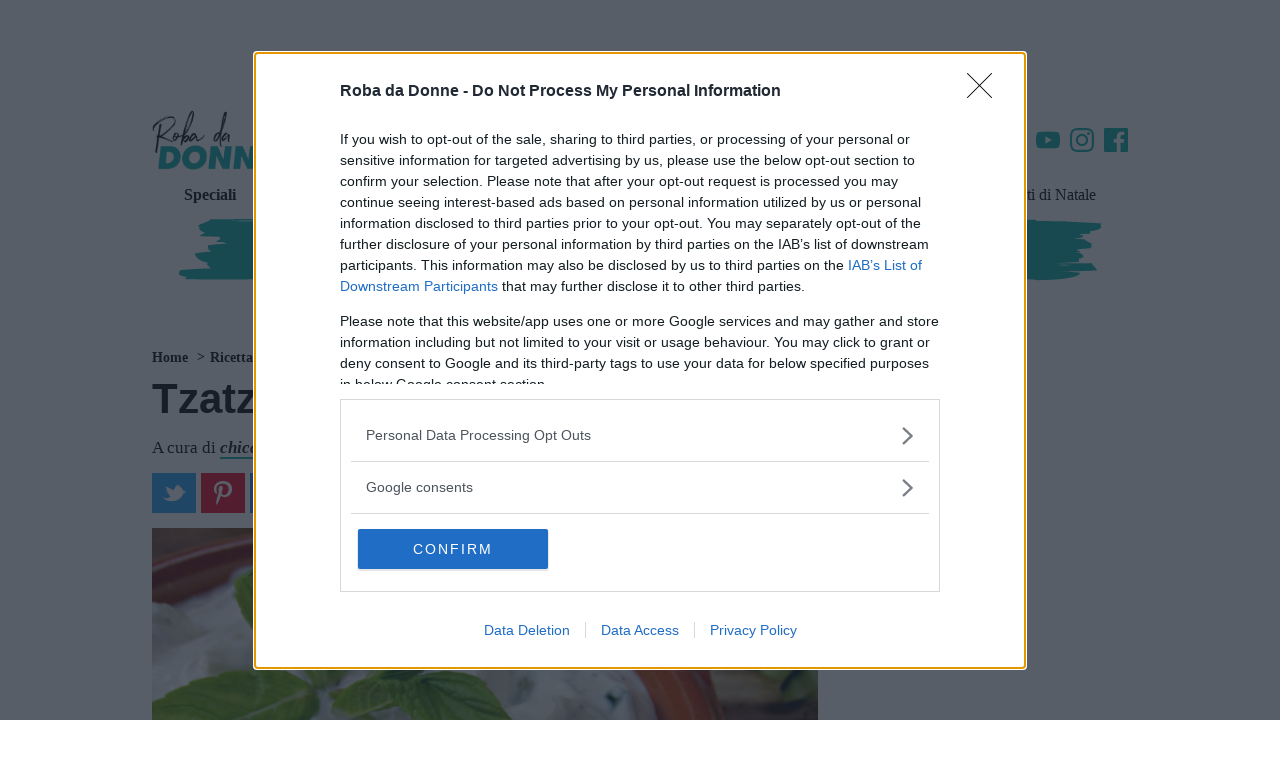

--- FILE ---
content_type: text/html; charset=UTF-8
request_url: https://cucina.robadadonne.it/ricetta/tzatziki/
body_size: 40647
content:
<!doctype html>
<html class='no-js' lang="it-IT">
<head prefix='og: http://ogp.me/ns# fb: http://ogp.me/ns/fb# article: http://ogp.me/ns/article#'>
<meta charset='UTF-8'/>
<meta http-equiv='x-ua-compatible' content='ie=edge'>
<meta name='viewport' content='width=device-width, maximum-scale=1.0, user-scalable=no, shrink-to-fit=no'>
<script>var dataLayer=[{"siteName":"Roba da Donne &#8211; Cucina","visitorLoginState":"logged-out","contentType":"single","pagePostID":13689,"pagePostType":"ricetta","thumbnail":"https:\/\/cdn.robadadonne.it\/wp-content\/uploads\/sites\/4\/2016\/08\/Tzatziki-2.jpg","pageStagione_0":"Autunno","pageStagione_1":"Estate","pageStagione_2":"Inverno","pageStagione_3":"Primavera","pagePortata_0":"Contorni","pageBase_0":"Ortaggi","pageBase_1":"Verdure","pageIngrediente_0":"Aceto","pageIngrediente_1":"Aglio","pageIngrediente_2":"Aneto","pageIngrediente_3":"Cetrioli","pageIngrediente_4":"Olio di Oliva","pageIngrediente_5":"Sale","pageIngrediente_6":"Yogurt","pagePostWordCount":81,"pagePostAuthor":"chiccadolce","pagePostTitle":"Tzatziki","pagePostDate":"\/2016\/08\/22\/34\/17\/","pagePostDateYear":"2016","pagePostDateMonth":"08","pagePostDateDay":"22","pagePostDateHour":"17","refreshRate":86400000,"ga":"newga"}];var ajaxurl='https://cucina.robadadonne.it/wp/wp-admin/admin-ajax.php';</script><style id='critical_css_single__ricetta'>@charset "UTF-8";#header-navbar__sticky .stickybar__content:after,#header-navbar__sticky .stickybar__content:before,#header-navbar__sticky:after,#header-navbar__sticky:before,#p-header #header-navbar #header-navbar__content:after,#p-header #header-navbar #header-navbar__content:before,#p-header #header-navbar:after,#p-header #header-navbar:before,#p-header #navTrigger:after,#p-header #navTrigger:before,#p-header .adv-masthead:after,#p-header .adv-masthead:before,#p-header:after,#p-header:before,.article-post-content .article-content .article-info .article-excerpt:after,.article-post-content .article-content .article-info .article-excerpt:before,.menu_list:after,.menu_list:before,.p-box-comments:after,.p-box-comments:before,.p-box-post__info .gdrts-rating-block:after,.p-box-post__info .gdrts-rating-block:before,.p-box-post__info:after,.p-box-post__info:before,.p-menu-header__channels:after,.p-menu-header__channels:before,.p-menu-header__speciale:after,.p-menu-header__speciale:before,.p-menu-header__this-channel:after,.p-menu-header__this-channel:before,.row.row-sidebar:after,.row.row-sidebar:before,body #container #main:after,body #container #main:before,body #container:after,body #container:before,ul:after,ul:before{content:"";display:table}#header-navbar__sticky .stickybar__content:after,#header-navbar__sticky:after,#p-header #header-navbar #header-navbar__content:after,#p-header #header-navbar:after,#p-header #navTrigger:after,#p-header .adv-masthead:after,#p-header:after,.article-post-content .article-content .article-info .article-excerpt:after,.menu_list:after,.p-box-comments:after,.p-box-post__info .gdrts-rating-block:after,.p-box-post__info:after,.p-menu-header__channels:after,.p-menu-header__speciale:after,.p-menu-header__this-channel:after,.row.row-sidebar:after,body #container #main:after,body #container:after,ul:after{clear:both}form,ul{margin-bottom:2rem}h1,h3,h4{font-family:sans-serif;font-weight:600;line-height:1.1;margin-bottom:2rem;margin-top:0}#header-navbar__sticky .stickybar__content:after,#header-navbar__sticky .stickybar__content:before,#header-navbar__sticky:after,#header-navbar__sticky:before,#p-header #header-navbar #header-navbar__content:after,#p-header #header-navbar #header-navbar__content:before,#p-header #header-navbar:after,#p-header #header-navbar:before,#p-header #navTrigger:after,#p-header #navTrigger:before,#p-header .adv-masthead:after,#p-header .adv-masthead:before,#p-header:after,#p-header:before,.article--info:after,.article--info:before,.article-post-content .article-content .article-info .article-excerpt:after,.article-post-content .article-content .article-info .article-excerpt:before,.main--single:after,.main--single:before,.menu_list:after,.menu_list:before,.p-box-comments:after,.p-box-comments:before,.p-box-post__info .gdrts-rating-block:after,.p-box-post__info .gdrts-rating-block:before,.p-box-post__info:after,.p-box-post__info:before,.p-menu-header__channels:after,.p-menu-header__channels:before,.p-menu-header__speciale:after,.p-menu-header__speciale:before,.p-menu-header__this-channel:after,.p-menu-header__this-channel:before,.p-single-header:after,.p-single-header:before,.row.row-sidebar:after,.row.row-sidebar:before,body #container #main:after,body #container #main:before,body #container:after,body #container:before,ul:after,ul:before{content:"";display:table}#header-navbar__sticky .stickybar__content:after,#header-navbar__sticky:after,#p-header #header-navbar #header-navbar__content:after,#p-header #header-navbar:after,#p-header #navTrigger:after,#p-header .adv-masthead:after,#p-header:after,.article--info:after,.article-post-content .article-content .article-info .article-excerpt:after,.main--single:after,.menu_list:after,.p-box-comments:after,.p-box-post__info .gdrts-rating-block:after,.p-box-post__info:after,.p-menu-header__channels:after,.p-menu-header__speciale:after,.p-menu-header__this-channel:after,.p-single-header:after,.row.row-sidebar:after,body #container #main:after,body #container:after,ul:after{clear:both}#p-footer .footer__top .footer__logo{max-width:190px;min-width:190px;width:190px}#p-footer .footer__top .footer__logo img{display:block;height:auto;width:100%}.p-sidebar>*{position:relative}.p-single-header>:last-child{margin-bottom:0!important}#header-navbar__sticky .stickybar__content:after,#header-navbar__sticky .stickybar__content:before,#header-navbar__sticky:after,#header-navbar__sticky:before,#p-header #header-navbar #header-navbar__content:after,#p-header #header-navbar #header-navbar__content:before,#p-header #header-navbar:after,#p-header #header-navbar:before,#p-header #navTrigger:after,#p-header #navTrigger:before,#p-header .adv-masthead:after,#p-header .adv-masthead:before,#p-header:after,#p-header:before,.article-post-content .article-content .article-info .article-excerpt:after,.article-post-content .article-content .article-info .article-excerpt:before,.menu_list:after,.menu_list:before,.p-box-comments:after,.p-box-comments:before,.p-box-post__info .gdrts-rating-block:after,.p-box-post__info .gdrts-rating-block:before,.p-box-post__info:after,.p-box-post__info:before,.p-menu-header__channels:after,.p-menu-header__channels:before,.p-menu-header__speciale:after,.p-menu-header__speciale:before,.p-menu-header__this-channel:after,.p-menu-header__this-channel:before,.row.row-sidebar aside.column-sidebar:after,.row.row-sidebar aside.column-sidebar:before,.row.row-sidebar:after,.row.row-sidebar:before,body #container #main:after,body #container #main:before,body #container:after,body #container:before,ul:after,ul:before{content:"";display:table}#header-navbar__sticky .stickybar__content:after,#header-navbar__sticky:after,#p-header #header-navbar #header-navbar__content:after,#p-header #header-navbar:after,#p-header #navTrigger:after,#p-header .adv-masthead:after,#p-header:after,.article-post-content .article-content .article-info .article-excerpt:after,.menu_list:after,.p-box-comments:after,.p-box-post__info .gdrts-rating-block:after,.p-box-post__info:after,.p-menu-header__channels:after,.p-menu-header__speciale:after,.p-menu-header__this-channel:after,.row.row-sidebar aside.column-sidebar:after,.row.row-sidebar:after,body #container #main:after,body #container:after,ul:after{clear:both}html{-webkit-text-size-adjust:100%;line-height:1.15}body{margin:0}main{display:block}h1{font-size:2em;margin:.67em 0}a{background-color:transparent}b,strong{font-weight:bolder}img{border-style:none}button,input,select{font-family:inherit;font-size:100%;line-height:1.15;margin:0}button,input{overflow:visible}button,select{text-transform:none}[type=submit],button{-webkit-appearance:button}[type=submit]::-moz-focus-inner,button::-moz-focus-inner{border-style:none;padding:0}[type=submit]:-moz-focusring,button:-moz-focusring{outline:ButtonText dotted 1px}fieldset{padding:.35em .75em .625em}[type=radio]{box-sizing:border-box;padding:0}[type=search]{-webkit-appearance:textfield;outline-offset:-2px}[type=search]::-webkit-search-decoration{-webkit-appearance:none}::-webkit-file-upload-button{-webkit-appearance:button;font:inherit}*,:after,:before{box-sizing:inherit}html{box-sizing:border-box;font-size:62.5%}body{color:#000;font-family:serif;font-size:1.6em;font-weight:300;line-height:1.6}@media screen and (min-width:737px){.hidden-min-bp{display:none!important}}button{background-color:#000;border:.1rem solid #000;border-radius:.4rem;color:#fff;display:inline-block;font-size:1.1rem;font-weight:700;line-height:3.8rem;padding:0 3rem;text-align:center;text-decoration:none;text-transform:uppercase;white-space:nowrap}select{appearance:none;background-color:transparent;background-image:url('data:image/svg+xml;utf8,<svg xmlns="http://www.w3.org/2000/svg" height="14" viewBox="0 0 29 14" width="29"><path fill="%23d1d1d1" d="M9.37727 3.625l5.08154 6.93523L19.54036 3.625"/></svg>');background-position:100%;background-repeat:no-repeat;border:.1rem solid #e72553;border-radius:.4rem;box-shadow:none;box-sizing:inherit;height:3.8rem;padding:.6rem 3rem .6rem 1rem;width:100%}input[type=email],input[type=password],input[type=search],input[type=text]{appearance:none;background-color:transparent;border:.1rem solid #e72553;border-radius:.4rem;box-shadow:none;box-sizing:inherit;height:3.8rem;padding:.6rem 1rem;width:100%}label{display:block;font-size:1.6rem;font-weight:700;margin-bottom:.5rem}fieldset{border-width:0;padding:0}input[type=radio]{display:inline}.container{margin:0 auto;max-width:112rem;max-width:996px;padding:0 2rem;position:relative;width:100%}@media screen and (max-width:736px){.p-box-social_tools.bg-block .social_tool:not(.facebook):not(.whatsapp):not(.amazon):not(.comments){display:none}.hidden-max-bp{display:none!important}.container{padding:0 1rem}}.row{display:flex;flex-direction:column;padding:0;width:100%}.row .column{display:block;flex:1 1 auto;margin-left:0;max-width:100%;width:100%}@media screen and (min-width:737px){.row{flex-direction:row;margin-left:-1rem;width:calc(100% + 2rem)}.row .column{margin-bottom:inherit;padding:0 1rem}}.container>.row{margin-left:-2rem;width:calc(100% + 4rem)}a,span.clickable{color:#000;text-decoration:none;word-break:break-word}ul{margin-top:0;padding-left:0}button,li{margin-bottom:1rem}fieldset,input,select{margin-bottom:1.5rem}figure,form,p,ul{margin-bottom:2rem}b,strong{font-weight:700}p{margin-top:0}h1,h2,h3,h4{font-family:sans-serif;font-weight:600;line-height:1.1;margin-bottom:2rem;margin-top:0}h1{font-size:4.2rem}h2{font-size:3rem}h3{font-size:2.4rem}h4{font-size:1.8rem}img{max-width:100%}.clearfix:after{clear:both;content:" ";display:table}#header-navbar__sticky .stickybar__content:after,#header-navbar__sticky .stickybar__content:before,#header-navbar__sticky:after,#header-navbar__sticky:before,#p-header #header-navbar #header-navbar__content:after,#p-header #header-navbar #header-navbar__content:before,#p-header #header-navbar:after,#p-header #header-navbar:before,#p-header #navTrigger:after,#p-header #navTrigger:before,#p-header .adv-masthead:after,#p-header .adv-masthead:before,#p-header:after,#p-header:before,.article--info:after,.article--info:before,.article-post-content .article-content .article-info .article-excerpt:after,.article-post-content .article-content .article-info .article-excerpt:before,.main--single:after,.main--single:before,.menu_list:after,.menu_list:before,.p-box-comments:after,.p-box-comments:before,.p-box-post__info .gdrts-rating-block:after,.p-box-post__info .gdrts-rating-block:before,.p-box-post__info:after,.p-box-post__info:before,.p-menu-header__channels:after,.p-menu-header__channels:before,.p-menu-header__speciale:after,.p-menu-header__speciale:before,.p-menu-header__this-channel:after,.p-menu-header__this-channel:before,.p-single-header:after,.p-single-header:before,.p-single-image:after,.p-single-image:before,.p-single-ricetta__details .p-single-ricetta__details--boxs .p-single-ricetta__details--box .box__content:after,.p-single-ricetta__details .p-single-ricetta__details--boxs .p-single-ricetta__details--box .box__content:before,.p-single-ricetta__details .p-single-ricetta__details--boxs .p-single-ricetta__details--box:after,.p-single-ricetta__details .p-single-ricetta__details--boxs .p-single-ricetta__details--box:before,.p-single-ricetta__details .p-single-ricetta__details--boxs:after,.p-single-ricetta__details .p-single-ricetta__details--boxs:before,.p-single-ricetta__details:after,.p-single-ricetta__details:before,.row.row-sidebar aside.column-sidebar:after,.row.row-sidebar aside.column-sidebar:before,.row.row-sidebar:after,.row.row-sidebar:before,.single--container:after,.single--container:before,body #container #main:after,body #container #main:before,body #container:after,body #container:before,ul:after,ul:before{content:"";display:table}#header-navbar__sticky .stickybar__content:after,#header-navbar__sticky:after,#p-header #header-navbar #header-navbar__content:after,#p-header #header-navbar:after,#p-header #navTrigger:after,#p-header .adv-masthead:after,#p-header:after,.article--info:after,.article-post-content .article-content .article-info .article-excerpt:after,.main--single:after,.menu_list:after,.p-box-comments:after,.p-box-post__info .gdrts-rating-block:after,.p-box-post__info:after,.p-menu-header__channels:after,.p-menu-header__speciale:after,.p-menu-header__this-channel:after,.p-single-header:after,.p-single-image:after,.p-single-ricetta__details .p-single-ricetta__details--boxs .p-single-ricetta__details--box .box__content:after,.p-single-ricetta__details .p-single-ricetta__details--boxs .p-single-ricetta__details--box:after,.p-single-ricetta__details .p-single-ricetta__details--boxs:after,.p-single-ricetta__details:after,.row.row-sidebar aside.column-sidebar:after,.row.row-sidebar:after,.single--container:after,body #container #main:after,body #container:after,ul:after{clear:both}body{font-size:17px;line-height:normal}@media screen and (max-width:736px){.container>.row{margin-left:-1rem;width:calc(100% + 2rem)}body{font-size:16px}.mp-code.mp-code-container{align-items:center;display:flex;justify-content:center}}body #container{background:#fff;z-index:1}body #container,body #container #main{position:relative}.article--info span.clickable:not(.btn){border-bottom:2px solid #00aba9;color:#0c0c0c;font-weight:700}.adv-style{display:block;margin:1rem auto;max-width:300px;min-height:600px;position:relative;text-align:center;width:300px}.adv-style.adv-style-100{height:100%}.adv-style>*{margin:0;max-width:100%;padding:0;position:relative}.adv-style>.mp-code{margin:0 auto!important;overflow:hidden;padding:0!important}.the_double_container{align-items:center;display:flex;justify-content:center;margin:2rem 0;min-height:120px;position:relative;width:100%}.no-js .the_double_container,.the_double_container:empty{display:none}.row.row-sidebar{position:relative}.row.row-sidebar aside.column-sidebar{align-items:center;display:flex;flex-flow:column nowrap;flex-direction:column;position:relative;width:100%}form.search-form{display:block;position:relative}form.search-form .search-field{-webkit-appearance:none;background-color:#e3e1d7;border:none;border-radius:42px;color:#0c0c0c;font-size:14px;height:42px;line-height:42px;margin:0;padding:0 60px 0 16px;width:100%}form.search-form .search-field::-webkit-input-placeholder{color:#757575}form.search-form .search-field::-moz-placeholder{color:#757575}form.search-form .search-field:-ms-input-placeholder{color:#757575}form.search-form .search-field:-moz-placeholder{color:#757575}form.search-form .search-btn{-webkit-appearance:none;background-color:transparent;background-image:url('data:image/svg+xml;charset=US-ASCII,%3Csvg%20class%3D%22nc-icon%20outline%22%20xmlns%3D%22http%3A%2F%2Fwww.w3.org%2F2000%2Fsvg%22%20width%3D%2224%22%20height%3D%2224%22%3E%3Cg%20fill%3D%22none%22%20stroke%3D%22%23000%22%20stroke-width%3D%222%22%20stroke-linecap%3D%22square%22%20stroke-miterlimit%3D%2210%22%3E%3Cpath%20data-color%3D%22color-2%22%20d%3D%22M22%2022l-5.6-5.6%22%2F%3E%3Ccircle%20cx%3D%2210%22%20cy%3D%2210%22%20r%3D%229%22%2F%3E%3C%2Fg%3E%3C%2Fsvg%3E');background-position:50%;background-repeat:no-repeat;background-size:20px;border:none;border-radius:0;box-shadow:none;height:42px;line-height:42px;position:absolute;right:0;text-indent:-9999px;top:0;width:42px;z-index:10}.single-block-title{align-items:center;background-image:url('data:image/svg+xml;charset=US-ASCII,%3Csvg%20xmlns%3D%22http%3A%2F%2Fwww.w3.org%2F2000%2Fsvg%22%20viewBox%3D%220%200%201016%20100%22%3E%3Cpath%20d%3D%22M777.5%2059.47c-1.25.94-4.87%202.71-13.25%206.12-9.52-6.31-48.67-2.84-58.68-4.93-17.01-.67-29.01%204.51-41.91-2.15l-.37%203.17c-15.01%201.67-50.92-3.07-65.93-1.39.25-2.11-.76-3.28-3.01-3.51-1.74%205.16-3.99%204.93-6.76-.69-7.49%205.64-23.63%207.2-49.53%204.55l-1.13-.12c-7.25%203.53-16.26%202.61-25.78-3.71-26.64%203.69-62.16%205.4-107.69%205.02s-81.06%201.33-105.32%204.19l-.76-3.28c-12.88%202.96-44.65%201.85-55.4%206.09-12.26-2.32-41.27%202.19-51.41%201.16-9.25%201.19-33.52%204.05-72.66%207.53C79.89%2081.11%2050.88%2085.62%2031%2090c.37-3.17-14.76-.44-18.14-.78-7.78-11.48.2-21.35%2022.95-30.77-6%202.59-9.5%203.3-10.5%202.13%2018.98-16.22%2051.86-24.61%2099.77-25.05%205.63.58%2024.63-6.03%2029.26-6.63%2023.01-1.92%2074.42-3.08%2096.31-5.12%2031.14-3.22%2079.29-5.78%20145.59-7.55%2065.04-.83%20105.07-2.08%20117.7-2.92%201%201.17%202.01%202.34%201.88%203.39%2031.02-2.17%2073.3-3.19%20126.83-3.06%2053.54.13%2093.44-.07%20118.58-.7%2017.89%202.9%2086.19%203.47%20103.09%205.19l10.63-3.19c38.65.75%2080.93-.27%20128.21-5.06-.37%203.17%203.13%202.45%202.76%205.62-2.6%2012.56-26.57%2032.54-30.56%2037.47l-14.25%204.95c-12.63.85-35.52%201.71-67.54%202.71s-56.04%201.75-73.3%203.19c-11.9-5.49-25.53-5.81-42.03-1.09.14-1.03.27-2.09-.74-3.26zM541.38%2022.52c-4.38-1.51-19.63%202.27-23.01%201.93%202.38-.83%203.62-1.77%205-3.77-9.87%206.47-12.75%201.9-14.25%204.95-23.4-4.52-58.68-4.93-103.45-2.02-16.89-1.73-62.67.01-139.71%206.02l-.25%202.11-1-1.17-1-1.17c1.13.12.12-1.06-.88-2.23-6.24%204.71-12.51-.21-15.5%205.89-1-1.17-.76-3.28-.63-4.34-6%202.59-17.26%201.44-20.76%202.15%201%201.17.88%202.23-.37%203.17-3.62%201.77-5.88%201.54-5.75.48%202.25.23%203.5-.71%203.87-3.88-6%202.59-9.38%202.25-12.51-.21-6.12%203.65-23.38%205.09-51.78%204.32-15.38%204.84-77.66%2011.29-98.03%2019.89%201.25-.94%2014-2.84%2036.01-5.93%2022.01-3.09%2038.02-3.59%2047.15-3.72l.25-2.11c23.77%201.36%2046.78-.56%2071.29-5.53-.12%201.06%204.38%201.52%204.26%202.57%206.24-4.71%2012-5.18%2015.89.56%2018.88-5.55%2053.03-5.26%2070.41-7.76%201%201.17%205.63.58%205.26%203.74%203.5-.71%207.12-2.48%208.37-3.42%204.38%201.51%2014.64%201.5%2029.89-2.28%2013.51%201.38%2080.93-.28%2098.7%203.68%201.49-3.05%208.5-4.48%2020.88-3.21%2012.26%202.32%2019.02%203.01%2020.15%203.13l.49-4.22c3.5-.71%2011.14%202.2%2016.77%202.78%2036.52-.54%2055.91-.69%2059.41-1.4%205.63.58%2028.89-3.46%2037.53.63%201.13.12%202.25.23%203.5-.71.12-1.05%201.37-2%203.62-1.77l-.49%204.23c20.64-1.1%2048.03-1.5%2083.43-2.16%2034.15.29%2058.17-.47%2073.05-1.08-14.52-2.55-40.66-3.09-78.19-3.72-37.65.43-63.67-1.16-80.32-5-26.27.52-41.03.08-44.41-.27l-2.38.83c-1.25.94-3.62%201.76-4.87%202.71.49-4.25-12.39-1.29-15.64-2.69z%22%20fill%3D%22%23e3e1d7%22%2F%3E%3C%2Fsvg%3E');background-position:0 0;background-repeat:no-repeat;background-size:contain;color:#000;display:flex;font-size:3.2rem;line-height:1.05;margin-bottom:1rem;padding:0 0 0 2rem;position:relative;width:100%}ul{list-style:disc;margin:0 0 2rem;padding:0 1rem 0 5rem}ul,ul li{position:relative}ul li:last-child{margin:0}.menu_list{align-items:stretch;display:flex;font-family:sans-serif;font-weight:600;list-style-type:none;margin:0;overflow:hidden;overflow-x:hidden;padding:0;position:relative;width:100%}@media screen and (min-width:737px){.row.row-sidebar{margin-left:-2rem;overflow:hidden;width:calc(100% + 4rem)}.row.row-sidebar>:not(:last-child){max-width:calc(100% - 320px);padding-right:0}.row.row-sidebar aside.column-sidebar{max-width:320px}.menu_list.has-text-centered{align-items:center;justify-content:center}.header-search-btn{display:none}}.menu_list .menu-item{color:#000;display:block;font-size:14px;font-style:normal;font-weight:400;line-height:36px;margin:0;padding:0 1rem;text-align:center;white-space:nowrap}.menu_list .menu-item.bolder{font-weight:bolder}.menu_list .menu-item>a{color:inherit;font-weight:inherit;text-decoration:inherit;white-space:nowrap}html ::-webkit-scrollbar{height:10px;width:10px}html ::-webkit-scrollbar-track{-webkit-box-shadow:inset 0 0 6px hsla(0,0%,84%,.9)}html ::-webkit-scrollbar-thumb{background-color:#00aba9!important}.header-search-btn{background-color:transparent;background-position:50%;background-repeat:no-repeat}.header-search-btn{background-image:url('data:image/svg+xml;charset=US-ASCII,%3Csvg%20class%3D%22nc-icon%20outline%22%20xmlns%3D%22http%3A%2F%2Fwww.w3.org%2F2000%2Fsvg%22%20width%3D%2224%22%20height%3D%2224%22%3E%3Cg%20fill%3D%22none%22%20stroke%3D%22%23000%22%20stroke-width%3D%222%22%20stroke-linecap%3D%22square%22%20stroke-miterlimit%3D%2210%22%3E%3Cpath%20data-color%3D%22color-2%22%20d%3D%22M22%2022l-5.6-5.6%22%2F%3E%3Ccircle%20cx%3D%2210%22%20cy%3D%2210%22%20r%3D%229%22%2F%3E%3C%2Fg%3E%3C%2Fsvg%3E');background-size:20px;border:none;border-radius:0;box-shadow:none;float:right;height:42px;line-height:42px;position:absolute;right:10px;width:42px;z-index:10}.stickybar-trigger{background-image:url('data:image/svg+xml;charset=US-ASCII,%3Csvg%20xmlns%3D%22http%3A%2F%2Fwww.w3.org%2F2000%2Fsvg%22%20width%3D%22344.339%22%20height%3D%22344.339%22%3E%3Cpath%20d%3D%22M0%2046.06h344.339v29.52H0zm0%20110.446h344.339v29.52H0zm0%20112.242h344.339v29.531H0z%22%2F%3E%3C%2Fsvg%3E');background-position:50%;background-repeat:no-repeat;background-size:20px;display:block;height:42px;left:10px;margin:0;overflow:hidden;position:absolute;text-indent:-99999px;width:42px;z-index:17}#p-header{flex-direction:column;margin-bottom:1rem;position:relative;z-index:2900}#p-header .navTrigger_menu{margin:0 0 100px;position:relative}#p-header #navTrigger{background:rgba(0,0,0,.8);box-shadow:none;box-sizing:border-box;height:100%;left:0;position:fixed;top:0;width:100%;z-index:2900}#p-header #navTrigger:not(.open-nav-trigger){display:none}#p-header #navTrigger #navTrigger__container{-webkit-overflow-scrolling:touch;background-color:#00aba9;height:100%;left:0;overflow:auto;padding:56px 0 0;position:fixed;top:0;width:320px;z-index:3000}#p-header #navTrigger #navTrigger__container form{margin:30px 20px;width:calc(100% - 40px)}#p-header #navTrigger #navTrigger__container form .search-field{background-color:#008281;color:#fff}#p-header #navTrigger #navTrigger__container form .search-field::-webkit-input-placeholder{color:#fff}#p-header #navTrigger #navTrigger__container form .search-field::-moz-placeholder{color:#fff}#p-header #navTrigger #navTrigger__container form .search-field:-ms-input-placeholder{color:#fff}#p-header #navTrigger #navTrigger__container form .search-btn{background-image:url('data:image/svg+xml;charset=US-ASCII,%3Csvg%20class%3D%22nc-icon%20outline%22%20xmlns%3D%22http%3A%2F%2Fwww.w3.org%2F2000%2Fsvg%22%20width%3D%2224%22%20height%3D%2224%22%3E%3Cg%20fill%3D%22none%22%20stroke%3D%22%23fff%22%20stroke-width%3D%222%22%20stroke-linecap%3D%22square%22%20stroke-miterlimit%3D%2210%22%3E%3Cpath%20data-color%3D%22color-2%22%20d%3D%22M22%2022l-5.6-5.6%22%2F%3E%3Ccircle%20cx%3D%2210%22%20cy%3D%2210%22%20r%3D%229%22%2F%3E%3C%2Fg%3E%3C%2Fsvg%3E')}#p-header #header-navbar{background:#fff;left:0;max-width:996px;position:relative;top:0;width:100%;z-index:1}#p-header #header-navbar #header-navbar__content{align-items:center;background:#fff;display:flex;justify-content:left;margin:0;min-height:80px;padding:1rem;position:relative;top:0;width:100%;z-index:14}@media screen and (max-width:736px){.row.row-sidebar>:not(:last-child){margin-bottom:1rem}.single-block-title{font-size:24px}.menu_list .menu-item{text-align:right}#p-header #header-navbar #header-navbar__content{justify-content:center;min-height:70px;padding:.5rem 1rem}#p-header #header-navbar #header-navbar__content .navbar-logo>picture{height:auto;width:auto}}@media screen and (min-width:737px){html.no-js #p-header #header-navbar #header-navbar__content{justify-content:center;min-height:145px}html.no-js #p-header #header-navbar #header-navbar__content .navbar-logo{max-width:250px}}#p-header #header-navbar #header-navbar__content .navbar-logo{align-items:center;display:flex;justify-content:center;max-width:275px}#p-header #header-navbar #header-navbar__content .navbar-logo>picture{max-height:60px}#p-header #header-navbar #header-navbar__content .navbar-logo>picture>img{height:60px;max-height:inherit;width:124px}#p-header #header-navbar #header-navbar__content .nav-social{display:block;list-style:none;margin:0;padding:0 0 0 40px;position:relative}@media screen and (max-width:736px){#p-header #header-navbar #header-navbar__content .nav-social{display:none}}#p-header #header-navbar #header-navbar__content .nav-social li{float:left;list-style:none;margin:0 5px;width:24px}#p-header #header-navbar #header-navbar__content .nav-social li:last-child{margin-right:0}#p-header #header-navbar #header-navbar__content .nav-social li a{display:block}#p-header #header-navbar #header-navbar__content .nav-social li a svg{fill:#00aba9;display:block;height:24px;width:24px}#p-header #header-navbar #header-navbar__content .nav-search{align-items:flex-end;clear:none;display:inline-flex;justify-content:flex-end;margin:auto 0 auto auto;max-width:200px;position:relative;text-align:inherit;z-index:1}#p-header #header-navbar #header-navbar__content .nav-search #nav-search-input,#p-header #header-navbar #header-navbar__content .nav-search #nav-search-query-btn{border:none;border-radius:0;box-shadow:none;height:42px;line-height:42px;width:42px}#p-header #header-navbar #header-navbar__content .nav-search #nav-search-input{background:#fff;border-radius:42px;color:#0c0c0c;font-size:14px;line-height:42px;padding:0}#p-header #header-navbar #header-navbar__content .nav-search #nav-search-input::-webkit-input-placeholder{color:#fff;color:transparent}#p-header #header-navbar #header-navbar__content .nav-search #nav-search-input::-moz-placeholder{color:#fff;color:transparent}#p-header #header-navbar #header-navbar__content .nav-search #nav-search-input:-ms-input-placeholder{color:#fff;color:transparent}#p-header #header-navbar #header-navbar__content .nav-search #nav-search-input:-moz-placeholder{color:#fff;color:transparent}#p-header #header-navbar #header-navbar__content .nav-search #nav-search-query-btn{background-color:transparent;background-image:url('data:image/svg+xml;charset=US-ASCII,%3Csvg%20class%3D%22nc-icon%20outline%22%20xmlns%3D%22http%3A%2F%2Fwww.w3.org%2F2000%2Fsvg%22%20width%3D%2224%22%20height%3D%2224%22%3E%3Cg%20fill%3D%22none%22%20stroke%3D%22%23000%22%20stroke-width%3D%222%22%20stroke-linecap%3D%22square%22%20stroke-miterlimit%3D%2210%22%3E%3Cpath%20data-color%3D%22color-2%22%20d%3D%22M22%2022l-5.6-5.6%22%2F%3E%3Ccircle%20cx%3D%2210%22%20cy%3D%2210%22%20r%3D%229%22%2F%3E%3C%2Fg%3E%3C%2Fsvg%3E');background-position:50%;background-repeat:no-repeat;background-size:20px;line-height:42px;margin:0;padding:0;position:absolute;right:0;text-indent:-9999px;top:0;z-index:10}@media screen and (min-width:737px){html.no-js #p-header #header-navbar #header-navbar__content .navbar-logo>picture{height:auto;max-height:none;width:100%}html.no-js #p-header #header-navbar #header-navbar__content .navbar-logo>picture>img{height:121px;max-height:none;width:250px}html.no-js #p-header #header-navbar #header-navbar__content .nav-social{display:block;position:absolute;right:1rem;top:1rem}html.no-js #p-header #header-navbar #header-navbar__content .nav-search{display:block;position:absolute;right:12rem;top:1rem}html.no-js #p-header #header-navbar #header-navbar__content .nav-search #nav-search-input{height:26px;line-height:26px}html.no-js #p-header #header-navbar #header-navbar__content .nav-search #nav-search-query-btn{background-size:16px;height:26px;line-height:26px;width:30px}#p-header #header-navbar #header-navbar__content .stickybar-trigger{display:none}html.no-js #p-header #header-navbar #header-navbar__content .stickybar-trigger{align-items:center;background-size:16px;display:flex;height:24px;left:.4rem;overflow:initial;position:absolute;text-indent:0;top:.5rem;width:30px}html.no-js #p-header #header-navbar #header-navbar__content .stickybar-trigger:after{content:"menu";display:block;font-family:sans-serif;font-size:12px;font-weight:600;left:32px;position:relative;text-transform:uppercase}}#p-header .adv-masthead{align-items:center;display:flex;flex-direction:column;font-size:1px;justify-content:center;line-height:1;overflow:hidden;padding-top:10px}.p-menu-header__speciale{margin:0;padding:0;position:relative;z-index:4}.p-menu-header__speciale .menu_list .menu-item{font-family:serif;font-size:16px;line-height:30px;padding:0 10px}.p-menu-header__channels{background-color:#00aba9;background-color:transparent;background-image:url('data:image/svg+xml;charset=US-ASCII,%3Csvg%20xmlns%3D%22http%3A%2F%2Fwww.w3.org%2F2000%2Fsvg%22%20viewBox%3D%220%200%201016%20100%22%3E%3Cpath%20d%3D%22M364.6%2019.1c1-.7-3.7-1-3.8-1.3-5.3.8-21.7.3-21.2%201%20.7.2%203.5.3%207%20.2l2.9.1V19c5.2-.1%2011.2-.2%2015.1.1m24.1-1l-.5-.6-20.2.2c1.8.5%207.7.6%2020.7.4m-11%20.4l-4.4-.1c-.2.6%201.2.9%204.2.7l4.4.1c.1-.3-1.3-.7-4.2-.7m25.1-.2c-6%20.1%205.4%201.3%205.7.5.2-.4-6%20.4-5.7-.5m23.6-.8c-5.8.1-17.7-.2-24.8.2%202.2%201%2019.6.7%2024.8-.2m15.8%201.9c-1.3-.6-4.2-.7-7.3-.2-.1.3%205.9-.2%207.3.2m2.2-1.3c-.2-.2-.3-.4-1.9-.6.2.4.4.6%201.9.6m14.3-.5c-5.8.1-8.7.1-8.5.3%204.4.2%207.3.2%208.5-.3m15.9%201.8c-1.4-.3-26.4-.4-27.8-.5%202.8.4%2011.6.6%2027.8.5M467%2019c5.6-.3%2016.2.2%2017.1-.7-10.2.2-15.8.5-17.1.7m116.1-1.4c-1.4%200-26.3%200-27.7.2%2016.3.2%2024.9.1%2027.7-.2m11.9.3c-3.2-.4-6.1-.3-7.2.1%201.2-.2%207.3.1%207.2-.1m31.8-.5c.5.6-5.8.1-5.6.3.4.6%2011.6-.2%205.6-.3m29.4.2l-4.4.1c-2.9%200-4.2.3-4%20.5l4.3-.1c3.1.1%204.4-.1%204.1-.5m23.9.7h2.9l-.3-.4h-2.9l.3.4zM737%2018c-1.6-.2-10.4-.3-26.5-.2%204.8.6%2020.9.6%2026.5.2m225%2021s0%20.1%200%200c1.8.2%201.8.2%200%200M567.5%2064.1c-1.4.2-.2.4%202.3.4l1.4-.2c.1-.1-1.2-.2-3.7-.2m241.6-1.9c-.8.2-1.6.4-3.8.3-.2-.1-.4-.2-.7-.3h4.5m-23.5.2c-1.6%200-3%20.1-4.4%200h4.4m-7.5-10.7c-.4.1-.7.2-.8.4-6.1%200-12.3%200-18.3.1%206.7-.2%2013.1-.4%2019.1-.5m-3.4-30.8c-28.2-.2-57.7-.4-88.3-.4-.1.3%201.3.6%205.7.5l7.3.2c4.4.1-1.8.8-3.1.5-.1.2%200%20.3.2.4h-4.9c-.1-.2-1.2-.3-3-.4%204.2-.1%207-.1%206.9-.3-4.2.1-7.1.1-7.1.3-4.6-.2-13-.2-17.3-.8%203.5%200%208-.3%2010.4-.2%200-.1-.1-.2-.3-.3%203.3%200%206.8-.1%2010.5-.2.1.2.1.2-1.3.2h1.9v.2l4.8-.2c27.9%200%2053.8.2%2077.6.5m-104.9-.1c-.8.3-3.2.6-3.4%201.2-10.2-.1-20.8-.3-23.8.3h-1.2c-.9-.2-.8-.3.3-.5%201.3-.2%201.3-.2%201.1-.5-10.1.2-19.1-.1-21.4.8-4.3.1-6.4-.8-7.8-.8-12.1.1-31.5%200-51.6%200-2.7-.3-7.8-.6-15.5-.8.4.5%202.5.7%205.1.8-22.4-.1-44.6-.1-58.1%200%20.6-.1%202.1-.1%204.3-.2h4.3c-.3%200-.7-.1-1.1-.1%206-.1%2015.3-.3%2027.8-.5%202.3.9%2010.9.3%2016%20.7-.6-.1-2.2-.3-4.5-.4%2015.4-.7%2028.5-.6%2036.2.1%202.6-.2%205.9-.3%209.7-.4h.9c5.9-.1%2012.7-.2%2019.6-.2%207%201%2020.5%201.2%2022.2-.1%204.6%200%208.6-.1%2011.4-.3-.9.3-1.6.6-.8%201.1.7-.1%201.6-.1%202.5-.2%209.5.3%2015.3.3%2018.3%200%201%200%201.7-.1%202-.2.2%200%20.3-.1.4-.1h-.4c-.3-.2-2.1-.4-4.4-.4%200-.1-.1-.2-.2-.3%202.5.2%205.5.4%208.9.5.4.3%201.6.4%203.2.5m-19.3-1zm-34.2-.4c-.6.1-3.2.2-6.9.2-.2-.2%202.6-.2%206.9-.2zm-72.4.8l-2.7.3c-1.3%200-1.4%200-1.3.2-1.8-.1-4-.2-6.7-.3%203.4-.1%206.9-.1%2010.7-.2m-46.5%2044.9c-3%20.1-5.9-.1-8.8-.2h1.6c4.8%200%207.3%200%207.2.2m-11.5-.2c0%20.1-.1.1-.2.1-1.3%200-2.8%200-4.4-.1%201.6.1%203%200%204.6%200m-.9.4c-.9.2-2.6.2-5.8.1l-6.4-.1H485m3.6%202.1c-.2.1-.3.1-.2.2-10.5-.2-26.2-.2-46%20.4-13.6.1-25.9.1-34.6.1-1.5%200-3.5.9-8%20.8-1.3-.5-4.5-.6-8.8-.7%203.9-.1%207.1-.2%209.7-.2%2031.1-.3%2060.4-.5%2087.9-.6m-72.5-46.2h-1c-.4%200-.7-.1-.9-.1.6.1%201.2.1%201.9.1m-7.8%2016.9c-.2%200-.3%200-.5.1h-.1c.2-.1.4-.1.6-.1m5.3-15.7c-3.4-.1-5.9-.1-6.6-.3%201.7%200%203.5%200%205.3.1.9%200%201.3.1%201.3.2m-10.2%2025.2c-1.3%200-1.3%200-2.6.2h-2.7c-.5%200-1-.1-1.6-.1-.7-.1-1-.3-.9-.6h.3l3.6.1c2.6.1%203.9.1%203.9.4M390.8%2023h-6.5c-.2-.1-.4-.3-.4-.4%201.8.2%204.1.4%206.9.4m-11.6%200h-3.4v-.2c1.1%200%202.3.1%203.4.2m-10.1.1h-3.3c1.2-.1%202.3-.2%203.3-.4-.1.1-.1.3%200%20.4m-32.4%2045.7c16.5-.2%2030.2-.3%2041-.4.2%200%20.5.1%201%20.2.8.1%201.1.3.8.4h-3c-7-.6-29.6.3-39.8-.2m-98.4-46.2c-.1%200-.1.1-.2.1h-.8c.3%200%20.7%200%201-.1m-101.6-2.9c-1.5%200-2.9%200-4.2.3l-.1.1c-4.1.1-8.5.2-13.1.3-.1-.1-.5-.1-1.2-.2l-4.4.1c1%200%202%20.1%203%20.2h-.3c-2.9%200-5.6.1-8.3.1-6.9%200-14.8%200-17.8-.4%2020.2-.4%2036.1-.6%2046.4-.5M210%2074.8c1.5%200%203-.1%204.5-.1-1.1.2-2.7.2-4.5.1m31-.5c5.2-.1%2010-.2%2014.2-.3-2.5.5-9.9.3-14.2.3m21.7-.5c1.5%200%202.8-.1%203.9-.1-.5.1-1.6.2-3.3.3-.4-.1-.6-.1-.6-.2m8.9-.1s.1%200%200%200c3.9-.1%207.6-.1%2011.2-.2h1.4c-3.7.1-7.9.2-12.6.2M535%2072.1c3%200%206-.1%209-.1%203.4.1%205%20.3%205.1.4l-7%20.1c-4.7.1-6.4.1-7.1-.4m45.1.3c1.4%200%201.5.2%201.8.6-1.4%200-1.6-.2-1.8-.6m36.9.6c-.1-.2%201.3-.2%204.1-.3l4.2-.1c.2.4-1%20.6-5.3.5-1.6-.1-1.6-.1-3-.1m10.5-1.5c-1.3.1-2.3.2-2.8.3-.8-.1-1.2-.2-1.2-.3h4m15.2-.1c7.5%200%2014.9-.1%2022-.1-4.9.3-13.8.2-22%20.1m22.6-.1c37.9-.2%2070.1-.3%2096.4-.4%2020.2.3%2038.8.7%2055.9%201.1-5.2.7-27.8.6-29.7-.2-20.9.3-69.3-.6-87.4-.3%201.8.6%206%20.6%2011.4.3-5.1.9-32.7-.6-44.9.2l-1.7-.7zm270.2-5.5c-.3.1-.7.2-1.2.3.2-.2.3-.3.4-.5.3.1.5.1.8.2%201.6-.2%203.3-.4%204.8-.4l-4.5-.1c-.4.1-.7.1-.9.1%200-.1.1-.2.1-.2h.7c0-.1%200-.1-.1-.2%206.5.1%2010.8.2%2013%20.3-4.9.6-6.9.3-13.1.5.1%200%20.1%200%200%200m-154.1-.3c-2.2%200-4.4.1-6.4%200h6.4m-52.7-2.7c9.3-.1%2018-.1%2026-.2-.7.2-1.3.3-1.8.3-7-.1-15.1-.1-24.2-.1m-59.4.4c-6.1.1-12.5.2-19.2.2l-5.1-.1c8.4%200%2016.5%200%2024.3-.1m25.4-17.8h-.6c-6.6%200-13%200-17.3.3l-.8-.2c7.5-.2%2015.8-.4%2018.7-.1m-10.8-1c-1.7-.2-5-.2-8.8-.2%204.7%200%209.3-.1%2013.8-.1.1.1.2.1.2.2h-.6l-4.6.1zm1%20.3h.2-.2m-3.5%2013.2l-.4-.1h1.5c-.4%200-.8.1-1.1.1m-40.3-31.7c.8-.2%201-.2%201-.3%202.5-.1%205.2-.1%208-.2%201.8%200%203.8.1%206%20.1.6.2%201.3.3%202.1.4h4.2c2.9-.1%206.3-.4%2010.2%200h-10.2c-.6%200-1.2%200-1.8.1h-2.4c-5.9-.1-11.6-.1-17.1-.1m-2.8%204.4h10.8c-4.7.1-9.3.1-13.7.2.9-.1%201.9-.2%202.9-.2m-5.4-8.7c1.6.2%203.1.2%204.4-.1.3.4-1.2.5-4.4.1m1.7%2022.6c4.4.1%207.9.1%2010.7%200%205.1%200%2010.2.1%2014.9.1-.3.2-.5.5%200%20.8-1.3%200-2.6.1-3.9.1-9.1%200-18.1-.1-19.8.5-1.5-.2-1.7-.4-.5-.6%201.1-.2%201.1-.2%201-.4-9.3.2-17.6%200-19.5.8-2%200-3.5-.1-4.7-.3%203-.1%205.6-.2%207-.6%201.9-.1%204.1-.2%206.5-.2h.3c2.5-.1%205.2-.1%208-.2m-6.2-13.8c.7%200%201.3.1%201.7.1-3.6%200-7.1.1-10.4.1h.3c2.6-.1%205.4-.2%208.4-.2m-7.6-4.8c2.7%200%204.7.1%206.2.1-1.2%200-2.2.1-3.2.2h-5c.8-.1%201.5-.2%202-.3M544.1%2039c-.4%200-.8.1-1.3.1-1.8%200-3.5.1-5%20.1%201.1-.1%202.6-.1%204.4-.2h1.9m-7.9-13.1c2.2-.1%204.4-.1%206.7-.2l-2.6.3h-.2c-1.7-.1-3-.1-3.9-.1m-3.9.1c1.2%200%202.4-.1%203.7-.1.3.1.3.1.2.2-1.2-.1-2.5-.1-3.9-.1m25.6%2021.2c-2.3%200-4.4-.1-6.2-.1-.4-.1-.7-.2-1-.4%203.7%200%207.1%200%209.7.1.2.2%201%20.3%202.3.4h-4.8zm5.8-.1l.5-.1c.2%200%20.3.1.3.1h-.8zm-32.4%2017.1c10.1-.1%2019.9-.2%2029.5-.2h1.6c.2%200%20.5%200%20.7-.1h5.2c1.5.3%204.2.3%208%20.1%200-.1-.3-.1-1-.2h5.8c.3.1.7.1%201.3.1-.1.1-.1.1-.1.2.8%200%201.2-.1%201.5-.2.8%200%201.7-.1%202.4-.2%205.5%200%2010.8-.1%2016.1-.1%202.7.3%206.9.5%2011.1.6-3.2.1-6.2.2-8.6.3h-1.6l-3.3-.5c-3.3%200-11.7.3-19.1.5-15.5%200-26%200-31.2-.1%201.8-.1%206.7%200%206.4-.2-3.1-.3-5.7-.2-6.7.2-1.1%200-1.9%200-2.5-.1.3.1.3.1.1.2-1.7%200-3.5-.1-5.5-.1.2.2.7.3%201.6.4-.5%200-1%200-1.6.1-5.8.1-10.9%200-14.9-.1%2010.3-.1%2016-.3%2018-.6-1%200-13.2.2-20.7.4-1-.1-2-.2-2.7-.3%201.1.1%205.1%200%2010.2-.1m-6.9-38c1.1%200%202.3-.1%203.5-.1.3.1.6.2%201%20.2-1%200-2%200-3%20.1-.5-.1-1-.2-1.5-.2M523%2047.3c.6%200%201.2%200%201.8-.1-.3%200-.6.1-.9.1-.3.1-.6.1-.9%200m3.3%2011c-.1.1-.3.1-.5.2h-9.6c-.1%200-.2-.1-.2-.1%203.4%200%206.8-.1%2010.3-.1m-8.4-26.6h.2c.4%200%20.7.1%201%20.1h-3.2c.6%200%201.3-.1%202-.1m2.5-5.4c.1%200%20.3%200%20.4.1%200%20.1-.1.1-.2.2h-1.1c-1.3%200-2.6-.1-3.7-.2%201.4%200%203-.1%204.6-.1m-7.8-.7h2.8c.4%200%20.9.1%201.3.1-1.3-.1-2.7-.1-4.1-.1m-1.1%2035.9h2.9-2.9m-2.3%203.1c.8-.1%201.5-.2%202.2-.2h5c1%20.1%201.9.2%203%20.4%200%200-.1%200-.1.1-.8%200-1.3.1-1.4.1h1.2c-1.6.5-10.3.5-9.9-.4m-10%203c2.9-.1%205.8-.2%209-.3l-2.2.3h-6.8M689%2066.1h-1.3%201.3m-49.6-6.4l3.2-.1c.1.1.1.1.1.2l-3.3-.1zm-1.6.4c1.9%200%203.3-.1%204.4-.1-.7.1-2%20.2-4.2.2-.1%200-.1-.1-.2-.1m-.1%203.4h2.4l-.1.2c-4.6.1-10%20.2-15.4.4.8-.1%201.5-.2%201.8-.4-.5%200-1%200-1.6-.1%204.4-.1%208.6-.1%2012.9-.1m-1.1-5.1c.6.4-.7.4-3.9.2%201.6%200%202.9%200%203.9-.2M628%2045.5c1.5.2%202.8.2%204-.1.3.5-1%20.5-4%20.1m7.7%205.3h1.1c-.8%200-1.6%200-2.4.1h-.3c-1.2%200-2.4.1-3.4.1l-1.3-.2h6.3m-12.2%204.6c2.6-.1%205.2-.1%207.8-.2-1.9.1-4%20.1-6.2.2h-1.6m-6.8%203.2c2.7-.1%205.3-.1%207.9-.2-1.2.1-2%20.3-2.4.5-2.3.1-4.1-.1-5.5-.3m-18.1%209.1c-.2.2-1.1.2-2.6.1.8%200%201.7%200%202.6-.1m9.2-.2c-2.2.1-3.8.3-4.4.5-1-.1-1.4-.2-1.5-.3%202.1-.1%204-.1%205.9-.2m3.4-.1c5.7-.2%2010.2-.5%2012-.9%206.6.1%209.6.3%2010%20.7-7.2.1-15.9%200-22%20.2m24.8-.3c1.9-.1%204-.2%206.5-.3-1.7.2-3.9.2-6.5.3m53.1-.7h.6c-5.4.9-32.9-.1-44.2.9l-2-.5c9.8-.3%2023.2-.3%2035.7-.4%202.2.4%205.6.3%209.9%200m-157.2%201.2h-21.8c3.1-.2%206.1-.3%209-.4%207.1.2%2011.5.3%2012.8.4m69.3-7.1H600c-.1%200-.1-.1-.2-.1.7-.1%201.1%200%201.4.1m-3.2-1.3l6.5-.2c-1%20.2-3.6.3-6.5.2m-2.3-12c-.4.1-.8.1-1.2.1-.1%200-.1-.1-.2-.2.4%200%20.9.1%201.4.1m-2.7-1.5l6.6-.1c-1.1.2-3.8.2-6.6.1m16.6%205.1h4.5c-6.8.2-14.1.5-17%20.6h-16.2c1.5-.1%203-.1%204.6-.2%208.3-.2%2016.3-.3%2024.1-.4m-8.4-5.6h.6-1.7%201.1m-1.5-14.5h3.3c-1.2-.1-2.3%200-3.3%200M664%2045.3c1.6-.1%203.4-.1%205.2-.1-1.7%200-3.4%200-5.2.1m6.1%2012.5c-11.2.3-26.9.1-28.7%201-1.6-.2-1.9-.3-.9-.6.4-.1.6-.1.7-.2%202.2%200%204.4-.1%206.6-.2%207.8.1%2015.2%200%2022.3%200m-50.2%2013.7c-.3.1-1%20.1-2%200h2m-111.1-1.7h-3c1.4%200%202.9%200%204.4-.1-.5.1-.9.1-1.4.1m-175.7-.5h-1%201m1.2-.4l-.3.1h-9.7c3.5-.1%207.1-.2%2010-.1m-38%20.6H293h3.3m16.1-.3c-2.3%200-4.6.1-6.8.1.3%200%20.5-.1.7-.1%202.2%200%203.8.1%205.1-.1.3%200%20.6.1%201%20.1m65.4.9l4.5.1c3%200%204.5.1%204.4.3-1.5%200-1.5%200-3.1.2-4.7.1-6.1-.1-5.8-.6m10-1.4c-3.3.4-4.8.4-4.5-.1%201.3.3%202.8.3%204.5.1m38-.1h-4.1c-.9%200-1.6-.1-2.1-.2l7.5.1c-.4%200-.8.1-1.3.1m169-46.8l7.2-.1c-1.2.2-4.1.3-7.2.1m24.8%203.8c-18.8.2-33.1.4-42.9.5h-1.2c-.1%200-.2%200-.3.1-1.1%200-2.2%200-3.2.1h-8.7v-.1h-16.2c-1.5%200-2.8%200-4.1-.1%203.6-.2%207-.3%2010.2-.4h3.8c.1.2%201.4.3%203.2.4l1.3-.3s0-.1-.1-.1c3.2%200%205.9.1%208.1.2.6-.1%201.7-.1%203.1-.2%201.1.1%202%20.1%203%20.2%201.8-.2%204-.3%206.5-.4h2.8c11.3%200%2022.9%200%2034.7.1m80.2%2019.7c-.1-.1-.2-.1-.2-.2%201.2%200%202.2%200%203%20.1-1%20.1-1.9.1-2.8.1m17-1.5c-3.9.1-7.8.2-11.8.3-.2-.1-.4-.1-.7-.2%204.4%200%208.5%200%2012.5-.1m-8.4-22.2c2.5.3%207.6.4%2012.9.3.4.1.9.2%201.4.2h-.6c-3.2%200-6.6%200-9.9.1-.7-.6-5.8-.3-7-.6h4.5-1.3m269.7%201.2c-3.2-.2-15.7-1-34.6-1.7-.2-.1-.3-.3-.4-.4h-10.9c-5.9-.2-12.2-.3-19-.4-1-.4-1.7-.7-1.9-1.1-33.5-.3-67-.5-100.4-.6-1.8%200-2.9-.1-3.4-.1-.9%200-1.6.1-2.3.1-21.8-.1-43.6-.1-65.3%200-15.4-.1-32.8-.2-52.4-.2-11.7%200-33.4.3-43.6.5l-3.4-.6c-5.9-.1-27.5.4-33.3.5l-29.6-.4c-29.3%200-45.2.3-49.4.6%205.9.1%2021.7-.3%2028%20.2-5.6.3-33.8-.1-33%201-12-.5-31.2-.6-55.8-.2l.2.2c-4.1%200-8.5-.1-13.3-.1%202.3%200%204.8-.1%207.6-.1-1.4-.3-24.4-.2-25.7-.2%201.7.2%205.6.4%2012%20.4l-4.1.1h-12.3c-1.5-.5-4-.5-6.4%200h-11.6c-8.8-.3-20.6-.7-24.8-.6l-2.7.7h-4.9c-11.2-.3-29.2-.8-39.5-.8-51.5-.2-88.3-.1-112.2.7-1.5%200-4-1.3-8.3-1.4-1.6.3-10.4.3-25.2.5-.1.3%201.4.3%202.8.4l1.4.3c-5.1%202-24.3-2.2-25.2.5-4.5.2-4.1-1-8.4-1.1-2.9.1-11.4.3-24.7.6.6%200%201.2%200%201.9-.1%202.6-.5%2014.2-.7%2034.6-.8%2019-.1%2033.4-.3%2040.5-.6%2011.7%200%2030.8.2%2057.2.2%206%200%2011.4-.1%2016.4-.1h-.5c2.4.2%206.5.3%2010.9.4l4.2.1-.1-.1c4.7%200%209.1-.2%2011.3-.5%203.1%200%205.5%200%207.4.1-1.3.2-7.4-.1-6.9.5%204.3-.1%2016.5.6%2015.8-.5-1.3.2-7.5-.3-3.2-.4l7.2-.1c4.5.1%205.8-.1%205.6-.3-90.9-.3-182.9%200-274.5.8%200%201.2-5.2%203-9%204.6-.6.1-1.1.2-1.7.2-.1.2-.1.4-.2.6-1.3.6-2.1%201.2-1.8%201.6.4%200%20.9%200%201.3.1-.6%202.4-.2%204.8%205.9%206.5-3%201.5-6.2%202.9-5.4%203.7%206.3.2%2013.1.4%2020.2.5.2.8.4%201.5.7%202.3-2.4%201.2-4.6%202.3-3.9%203%202.3.1%204.8.1%207.2.2.9.5%202%201%203.4%201.4-8.8.5-15.3%201.1-19.4%201.9%200%202.1-.3%204.4%203.6%206.2-7.7.6-13.4%201.3-17%202.1%201.5%203.5%202.6%207.4%2014.5%209.6-1%20.2-1.9.4-2.7.6%201.3%201.6%202.5%203.3%204.7%204.9-14.4.5-25%201.1-31.3%201.9-1.5%202.5-4%205.4%206.8%207-1.4.8-2.3%201.6-1.7%202.1%2031.3.9%2072.2.5%20125.9-1.2-.8-.6-1.3-1-.2-1.3%2017.4-.2%2092.3-1.3%20224.6-3.1%2063.5.3%20141.3.6%20233.4%201%2014.4.4%2048.2.6%20100.5%201%2021.6.8%20102.3%201.6%20122.3%202.2%2034%20.4%2055.6%201.2%2063.5%202.5%2032.1-.4%2044.3-4.4%2042.2-7.7-3.3-.4-10-.8-18.5-1.1%2017.1-.3%2028.4-.8%2036-1.2.9-1.6-4.5-5.2-4.8-7.2-11.7-.1-23.8-.1-36.1-.2%2010.9-.4%2018.6-.9%2023.1-1.2-.2-.8-.3-1.9-.6-3.2%208.7-1.7%204.2-4.2.8-6.4-1.4-.1-3.3-.2-5.6-.3%202.3-.1%204.5-.3%206.5-.4%200-.5-1.7-1.1-3.9-1.8.8-.3%201.4-.6%201.8-.9%205.7-.4%2010-.8%2013.2-1.1-.2-.3-.6-.6-1.1-.9.8-.1%201.6-.1%202.3-.2-.2-.4-.9-.9-2-1.4%205.2-1.5-4.3-4.1-5.6-6.4-1.9-.2-5.9-.5-12-.9%2013.8-.9%2011.5-2.5%206.6-4.4l-.1-.1c4.4-.2%208-.4%2011-.5.2-.6-.1-1.4-.6-2.3%2011.3-1.5%2012.7-3.9%2011-6.2.7-.8.8-1.4.4-2m0-.1s0%20.1.1.1c1%200%201%200-.1-.1%22%20fill%3D%22%2300aba8%22%2F%3E%3C%2Fsvg%3E');background-position:50%;background-repeat:no-repeat;background-size:cover;margin:0;padding:0;position:relative;z-index:3}.p-menu-header__channels+.p-menu-header__this-channel{margin-top:-5px}.p-menu-header__channels .menu_list{height:80px}.p-menu-header__channels .menu_list .menu-item{color:#fff;font-size:16px;line-height:34px;padding:0 10px;text-decoration:none;text-transform:uppercase}.p-menu-header__this-channel{margin:0;padding:0;position:relative;z-index:4}.p-menu-header__this-channel .menu_list .menu-item{position:static}.p-menu-header__this-channel .menu_list .menu-item .menu-link{color:#000;font-size:14px;line-height:30px;padding-top:1px;text-transform:capitalize}#header-navbar__sticky{align-items:center;background:#fff;border-bottom:2px solid rgba(0,171,169,.3);display:flex;height:52px;justify-content:left;left:0;opacity:1;padding:0 1rem;position:fixed;text-shadow:none;top:0;top:-52px;width:100%;z-index:2903}html.no-js #header-navbar__sticky{display:none}#header-navbar__sticky .stickybar-logo{height:46px;margin-left:48px;position:relative;width:38px}#header-navbar__sticky .stickybar__content{display:flex;flex-direction:row;left:50%;margin-left:-498px;max-width:996px;overflow:hidden;padding:0 10px;position:absolute;width:100%}@media screen and (max-width:1200px){#header-navbar__sticky .stickybar__content{left:0;margin-left:100px;max-width:calc(100% - 100px)}}#header-navbar__sticky .stickybar__content .stickybar__text{display:flex;flex-direction:column;font-family:sans-serif;font-weight:600;justify-content:center;width:calc(100% - 300px)}#header-navbar__sticky .stickybar__content .stickybar__text .stickybar__text--cont{color:#00aba9;display:block;font-size:14px;line-height:14px;overflow:hidden;text-transform:uppercase}#header-navbar__sticky .stickybar__content .stickybar__text .stickybar__text--title{color:#000;display:block;font-size:16px;line-height:20px;margin:2px 0 0;overflow:hidden;padding:0 10px 0 0;text-overflow:ellipsis;white-space:nowrap}#header-navbar__sticky .stickybar__content .p-box-social_tools{margin:0;width:300px}#header-navbar__sticky .stickybar__content .p-box-social_tools .social_tool{margin:0;max-width:100%;width:100%}#header-navbar__sticky .stickybar__content .p-box-social_tools .social_tool:not(.facebook){display:none}.p-box-comments{position:relative}.no-js .p-box-comments{display:none}.p-box-comments .p-box-comments__container{background:#fff;margin:0;min-height:173px;position:relative}.p-box-comments .p-box-comments__container .timeline-wrapper{overflow:hidden}.p-box-comments .p-box-comments__container .timeline-wrapper .timeline-item{background:#fff;border-radius:3px;margin:0 auto;max-width:100%;min-height:154px;padding:1.3rem .8rem 0}.p-box-comments .p-box-comments__container .timeline-wrapper .timeline-item .animated-background{animation-duration:1s;animation-fill-mode:forwards;animation-iteration-count:infinite;animation-name:placeHolderShimmer;animation-timing-function:linear;background:#f6f7f8;background:linear-gradient(90deg,#eee 8%,#ddd 18%,#eee 33%);background-size:800px 104px;height:154px;position:relative}.p-box-comments .p-box-comments__container .timeline-wrapper .timeline-item .animated-background .background-masker{background:#fff;position:absolute}.p-box-comments .p-box-comments__container .timeline-wrapper .timeline-item .animated-background .background-masker.masker{height:15px;left:100px;right:0;top:0;width:calc(100% - 280px)}.p-box-comments .p-box-comments__container .timeline-wrapper .timeline-item .animated-background .background-masker.masker-2{height:13px;left:0;top:15px;width:100%}.p-box-comments .p-box-comments__container .timeline-wrapper .timeline-item .animated-background .background-masker.masker-3{height:23px;left:0;top:30px;width:100%}.p-box-comments .p-box-comments__container .timeline-wrapper .timeline-item .animated-background .background-masker.masker-4{height:55px;left:48px;top:53px;width:10px}.p-box-comments .p-box-comments__container .timeline-wrapper .timeline-item .animated-background .background-masker.masker-5{height:24px;left:0;top:107px;width:100%}.p-box-comments .p-box-comments__container .timeline-wrapper .timeline-item .animated-background .background-masker.masker-6{height:6px;left:0;top:133px;width:100%}.p-box-comments .p-box-comments__container .timeline-wrapper .timeline-item .animated-background .background-masker.masker-7{height:15px;left:174px;top:139px;width:calc(100% - 174px)}.p-box-comments .p-box-comments__container .timeline-wrapper .timeline-item .animated-background .background-masker.masker-8{height:15px;left:14px;top:139px;width:5px}.p-box-comments .p-box-comments__container .fb-comments{display:block;width:100%!important}.p-box-comments .p-box-comments__container .fb-comments:not([fb-xfbml-state=rendered]){opacity:0;position:absolute;z-index:-1}@keyframes placeHolderShimmer{0%{background-position:-468px 0}to{background-position:468px 0}}.p-box-post__info{align-items:center;border:1px solid #e3e1d7;border-left:0;border-right:0;display:flex;flex-direction:row;font-size:1.2rem;justify-content:center;margin:1rem 0;padding:1rem 2rem!important;position:relative;text-align:center}.no-js .p-box-post__info{display:none}.p-box-post__info .p-box-post__info__title{color:#000;display:block;font-family:sans-serif;font-size:1.32rem;font-weight:600;line-height:1.12;margin:0 1.5rem;position:relative}.p-box-post__info .gdrts-rating-block{margin:0 1.5rem;position:relative}.p-box-post__info .gdrts-rating-block *{text-align:center!important}.p-box-post__info .gdrts-rating-block .gdrts-with-fonticon .gdrts-stars-current{color:#00aba9!important;font-size:24px!important}.p-box-post__info .gdrts-rating-block .gdrts-with-fonticon .gdrts-stars-active{color:#008281!important;font-size:24px!important}.p-box-post__info .gdrts-rating-block .gdrts-with-fonticon .gdrts-stars-empty{color:rgba(0,171,169,.2)!important;font-size:24px!important}.p-box-social_tools{align-items:center;display:flex;flex-direction:row;justify-content:center;margin-bottom:1rem}.p-box-social_tools .social_tool{align-items:center;background-position:0;background-position-x:9px;background-repeat:no-repeat;background-size:2.2rem;color:#fff!important;display:inline-flex;float:left;font-family:serif;font-size:14px;font-weight:700;height:4rem;justify-content:center;line-height:1.04;margin:0 .25rem;overflow:hidden;width:4rem}.p-box-social_tools .social_tool:first-child{margin-left:0}.p-box-social_tools .social_tool:last-child{margin-right:0}.p-box-social_tools .social_tool>span{margin-left:1rem;padding-right:.5rem}.p-box-social_tools .social_tool>span .share-on{font-weight:400;white-space:nowrap}.p-box-social_tools .social_tool:before{background-position:50%;background-repeat:no-repeat;background-size:2.4rem;content:"";display:inline-block;height:2.4rem;width:2.4rem}.p-box-social_tools .social_tool.facebook{background-color:#1877f2;padding:0 1rem;width:auto}@media screen and (max-width:736px){#p-header #header-navbar #header-navbar__content .nav-search{display:none;max-width:60%}.p-box-comments .p-box-comments__container .timeline-wrapper .timeline-item .animated-background .background-masker.masker-4{display:none}.p-box-post__info{width:100%}.p-box-social_tools .social_tool{font-size:1.25rem;line-height:1.2}.p-box-social_tools .social_tool>span{width:calc(100% - 2.9rem)}.p-box-social_tools .social_tool.facebook{padding-left:.5rem}}.p-box-social_tools .social_tool.facebook:before{background-image:url('data:image/svg+xml;charset=US-ASCII,%3Csvg%20xmlns%3D%22http%3A%2F%2Fwww.w3.org%2F2000%2Fsvg%22%20width%3D%22430.113%22%20height%3D%22430.114%22%20fill%3D%22%23fff%22%3E%3Cpath%20d%3D%22M158.081%2083.3v59.218h-43.385v72.412h43.385v215.183h89.122V214.936h59.805s5.601-34.721%208.316-72.685H247.54V92.74c0-7.4%209.717-17.354%2019.321-17.354h48.557V.001h-66.021C155.878-.004%20158.081%2072.48%20158.081%2083.3z%22%2F%3E%3C%2Fsvg%3E');min-width:1.8rem}.p-box-social_tools .social_tool:not(.facebook)>span{display:none}.p-box-social_tools .social_tool.twitter{background-color:#1da1f2;padding:0 1rem;width:auto}.p-box-social_tools .social_tool.twitter:before{background-image:url('data:image/svg+xml;charset=US-ASCII,%3Csvg%20xmlns%3D%22http%3A%2F%2Fwww.w3.org%2F2000%2Fsvg%22%20width%3D%22430.117%22%20height%3D%22430.117%22%20fill%3D%22%23fff%22%3E%3Cpath%20d%3D%22M381.384%20198.639c24.157-1.993%2040.543-12.975%2046.849-27.876-8.714%205.353-35.764%2011.189-50.703%205.631-.732-3.51-1.55-6.844-2.353-9.854-11.383-41.798-50.357-75.472-91.194-71.404a173.448%20173.448%200%20019.996-3.691c4.495-1.61%2030.868-5.901%2026.715-15.21-3.5-8.188-35.722%206.188-41.789%208.067%208.009-3.012%2021.254-8.193%2022.673-17.396-12.27%201.683-24.315%207.484-33.622%2015.919%203.36-3.617%205.909-8.025%206.45-12.769C241.68%2090.963%20222.563%20133.113%20207.092%20174c-12.148-11.773-22.915-21.044-32.574-26.192-27.097-14.531-59.496-29.692-110.355-48.572-1.561%2016.827%208.322%2039.201%2036.8%2054.08-6.17-.826-17.453%201.017-26.477%203.178%203.675%2019.277%2015.677%2035.159%2048.169%2042.839-14.849.98-22.523%204.359-29.478%2011.642%206.763%2013.407%2023.266%2029.186%2052.953%2025.947-33.006%2014.226-13.458%2040.571%2013.399%2036.642C113.713%20320.887%2041.479%20317.409%200%20277.828c108.299%20147.572%20343.716%2087.274%20378.799-54.866%2026.285.224%2041.737-9.105%2051.318-19.39-15.144%202.57-37.094-.086-48.733-4.933z%22%2F%3E%3C%2Fsvg%3E');min-width:2.4rem}.p-box-social_tools .social_tool.whatsapp{background-color:#25d366;padding:0 1rem;width:auto}.p-box-social_tools .social_tool.whatsapp:before{background-image:url('data:image/svg+xml;charset=US-ASCII,%3Csvg%20xmlns%3D%22http%3A%2F%2Fwww.w3.org%2F2000%2Fsvg%22%20width%3D%2290%22%20height%3D%2290%22%20fill%3D%22%23fff%22%3E%3Cpath%20d%3D%22M90%2043.841c0%2024.213-19.779%2043.841-44.182%2043.841a44.256%2044.256%200%2001-21.357-5.455L0%2090l7.975-23.522a43.38%2043.38%200%2001-6.34-22.637C1.635%2019.628%2021.416%200%2045.818%200%2070.223%200%2090%2019.628%2090%2043.841zM45.818%206.982c-20.484%200-37.146%2016.535-37.146%2036.859%200%208.065%202.629%2015.534%207.076%2021.61L11.107%2079.14l14.275-4.537A37.122%2037.122%200%200045.819%2080.7c20.481%200%2037.146-16.533%2037.146-36.857S66.301%206.982%2045.818%206.982zm22.311%2046.956c-.273-.447-.994-.717-2.076-1.254-1.084-.537-6.41-3.138-7.4-3.495-.993-.358-1.717-.538-2.438.537-.721%201.076-2.797%203.495-3.43%204.212-.632.719-1.263.809-2.347.271-1.082-.537-4.571-1.673-8.708-5.333-3.219-2.848-5.393-6.364-6.025-7.441-.631-1.075-.066-1.656.475-2.191.488-.482%201.084-1.255%201.625-1.882.543-.628.723-1.075%201.082-1.793.363-.717.182-1.344-.09-1.883-.27-.537-2.438-5.825-3.34-7.977-.902-2.15-1.803-1.792-2.436-1.792-.631%200-1.354-.09-2.076-.09s-1.896.269-2.889%201.344c-.992%201.076-3.789%203.676-3.789%208.963%200%205.288%203.879%2010.397%204.422%2011.113.541.716%207.49%2011.92%2018.5%2016.223C58.2%2065.771%2058.2%2064.336%2060.186%2064.156c1.984-.179%206.406-2.599%207.312-5.107.9-2.512.9-4.663.631-5.111z%22%2F%3E%3C%2Fsvg%3E')}.p-box-social_tools .social_tool.pinterest{background-color:#e60023;padding:0 1rem;width:auto}.p-box-social_tools .social_tool.pinterest:before{background-image:url('data:image/svg+xml;charset=US-ASCII,%3Csvg%20viewBox%3D%22-62%200%20512%20512%22%20xmlns%3D%22http%3A%2F%2Fwww.w3.org%2F2000%2Fsvg%22%20fill%3D%22%23fff%22%3E%3Cpath%20d%3D%22M60.945%20278.219c.64-1.598%207.051-26.23%207.5-27.899-10.007-15.058-21.125-64.37-12.597-104.398%209.199-58.73%2071.437-87.602%20130.199-87.602v-.11c73.57.048%20128.64%2040.981%20128.7%20111.477.046%2055.18-33.196%20128.118-89.958%20128.118h-.043c-20.258%200-45.906-9.188-52.633-18.211-7.761-10.399-9.668-23.23-5.566-36.942%2010.05-32.082%2022.867-70.511%2024.363-96.136%201.387-24.184-15.773-39.918-38.027-39.918-16.746%200-38.496%209.726-49.336%2037.058-8.953%2022.707-8.762%2046.48.586%2072.672%203.644%2010.238-16.156%2076.984-22.5%2098.719-15.762%2053.992-37.34%20122.305-32.727%20160.348L53.36%20512l22.368-29.313c30.953-40.519%2062.957-145.332%2071.484-170.835%2025.21%2032.648%2077.71%2033.586%2083.832%2033.586%2075.184%200%20160.437-74.657%20158.02-178.563C386.94%2075.754%20320.252%200%20200.43%200v.117C86.453.117%2019.93%2060.953%203.645%20137.82c-14.915%2071.274%2018.253%20125.52%2057.3%20140.399zm0%200%22%2F%3E%3C%2Fsvg%3E')}.p-box-social_tools .social_tool.comments{background-color:#00aba9;padding:0 1rem;width:auto}.no-js .p-box-social_tools .social_tool.comments{display:none}.p-box-social_tools .social_tool.comments:before{background-image:url('data:image/svg+xml;charset=US-ASCII,%3Csvg%20xmlns%3D%22http%3A%2F%2Fwww.w3.org%2F2000%2Fsvg%22%20viewBox%3D%220%200%2060%2060%22%20fill%3D%22%23fff%22%3E%3Cpath%20d%3D%22M44.348%2012.793H2.652A2.655%202.655%200%20000%2015.446v43.761l9.414-9.414h34.934A2.655%202.655%200%200047%2047.14V15.446a2.655%202.655%200%2000-2.652-2.653zM11%2022.793h12a1%201%200%20110%202H11a1%201%200%20110-2zm25%2016H11a1%201%200%20110-2h25a1%201%200%20110%202zm0-7H11a1%201%200%20110-2h25a1%201%200%20110%202z%22%2F%3E%3Cpath%20d%3D%22M57.348.793H12.652A2.655%202.655%200%200010%203.446v7.347h34.348A4.658%204.658%200%200149%2015.446v25.347h11V3.446A2.655%202.655%200%200057.348.793z%22%2F%3E%3C%2Fsvg%3E');background-size:2rem}.p-box-social_tools.bg-block .social_tool.comments{border:1px solid #fff}.article-post-content .article-content .article-info>:last-child{margin-bottom:0!important}.article-post-content .article-content .article-info .article-excerpt{color:#0c0c0c;display:none;font-family:serif;font-size:1.5rem;font-weight:200;line-height:1.24;margin-bottom:.5rem;margin-top:.5rem;position:relative}.p-breadcrumb,.p-breadcrumb>.label_link{font-family:serif;font-style:normal;font-weight:700;position:relative}.p-breadcrumb>.label_link{display:block;font-size:1.4rem;line-height:1;margin:0;padding:0;text-decoration:none;text-transform:capitalize;z-index:6}.p-breadcrumb>.label_link>a{color:inherit!important;display:inline-block;margin:0 .5rem 0 0}.p-breadcrumb>.label_link>a:not(:first-child):before{color:inherit!important;content:">";margin-right:.5rem;position:relative;top:-1px}.p-sidebar,.p-sidebar>*{position:relative}.p-sidebar>*{margin:2rem 0 0}.p-sidebar>:first-child:not(:empty){margin:0}.main--single{position:relative}.main--single>:not(:last-child){margin-bottom:1rem}.main--single .post__container{position:relative}.main--single .post__container>:empty{display:none}.main--single .post__container>:first-child{margin-top:0!important}.main--single .post__container>:last-child{margin-bottom:0!important}.main--single .post__container>:not(:last-child){margin-bottom:2rem}.main--single .post__container .mp-code{display:block;margin:2rem 0;padding:0}.main--single .post__container .p-breadcrumb{margin-bottom:1rem}.main--single .post__container .p-breadcrumb>.label_link{margin:0 1rem}.main--single .post__container .p-single-image{margin-bottom:1rem}@media screen and (min-width:737px){.main--single .post__container .p-single-image{margin-left:0;width:100%}}.article--info{line-height:1.26;position:relative}.article--info>*{display:inline-block}.article--info>:not(:first-child):before{content:"-";padding:0 .5rem}@media screen and (max-width:736px){.main--single .post__container .p-breadcrumb>.label_link{font-size:1.6rem;text-align:center}.article--info{font-size:1.7rem;line-height:1.3857143}.article--info>*{display:block}.article--info>:not(:last-child){margin-bottom:2.5px}}.p-single-header{margin-left:-1rem;padding:0 1rem;position:relative;text-align:left;width:calc(100% + 2rem)}.p-single-header>*,.p-single-header>header>*{margin-bottom:1.5rem}.p-single-header>:last-child,.p-single-header>header>:last-child{margin-bottom:0!important}.p-single-header .p-breadcrumb .label_link{margin-left:0!important;margin-right:0!important;text-align:left!important}.p-single-header .article--title{word-wrap:break-word;color:#000;font-size:4.2rem;line-height:1.12;margin-bottom:1.5rem;position:relative}@media screen and (max-width:736px){.p-single-header .article--title{font-size:4.6rem;line-height:1.2357143}}.p-single-header .article--excerpt{font-size:1.9rem;font-style:italic;line-height:1.2;margin-bottom:1rem;padding:0;position:relative}.p-single-header .p-box-social_tools:not(.bg-block){justify-content:left}@media screen and (max-width:736px){.p-single-header .article--excerpt{font-size:2rem;line-height:1.3857143}.p-single-header .p-box-social_tools:not(.bg-block) .social_tool:not(.facebook):not(.whatsapp):not(.amazon):not(.comments){display:none}}.p-single-image{display:block;margin-left:-1rem;position:relative;width:calc(100% + 2rem);z-index:1}.p-single-image .p-single-image__featured_image{background-color:#e3e1d7;background-image:url([data-uri]);background-position:50%;background-repeat:no-repeat;background-size:5rem;display:block;margin:0;min-height:150px;position:relative;width:100%}.p-single-image .p-single-image__featured_image img{display:block;height:auto;max-width:none;width:100%}.p-single-image .p-single-image__featured_image__caption{background:#fff;color:#0c0c0c;font-size:13px;line-height:1.5rem;margin:0;padding:5px 2.5px 0}.single--container{font-size:1.9rem;line-height:1.42857143;padding:0 4rem;position:relative}@media screen and (max-width:736px){.p-single-image .p-single-image__featured_image__caption{font-size:12px;line-height:18px;margin:0;padding:2.5px 5px 0}.single--container{font-size:2.1rem;padding:0 1rem}}.single--container>:not(:last-child){margin-bottom:2.5rem}@media screen and (min-width:737px){.p-single-image .p-single-image__featured_image{min-height:300px}.single--container{margin-top:3rem}.single--container>.mp-code{margin-left:-4rem!important;max-width:calc(100% + 8rem)!important;width:calc(100% + 8rem)!important}}.main--single__ricetta{position:relative}.main--single__ricetta h2.mb10{margin-bottom:2rem!important}.main--single__ricetta .single--container>:not(:last-child){margin-bottom:4rem}.p-single-ricetta__details{position:relative}.p-single-ricetta__details .p-single-ricetta__details--boxs{display:block;display:flex;flex-wrap:wrap;padding:0;position:relative}.p-single-ricetta__details .p-single-ricetta__details--boxs .p-single-ricetta__details--box{box-sizing:border-box;flex-basis:49%;flex-grow:1;max-width:49%;overflow:hidden;position:relative}.p-single-ricetta__details .p-single-ricetta__details--boxs .p-single-ricetta__details--box:nth-child(odd){padding-right:.5rem}.p-single-ricetta__details .p-single-ricetta__details--boxs .p-single-ricetta__details--box:nth-child(2n){padding-left:.5rem}.p-single-ricetta__details .p-single-ricetta__details--boxs .p-single-ricetta__details--box:not(:nth-last-of-type(-n+2)){padding-bottom:2rem}.p-single-ricetta__details .p-single-ricetta__details--boxs .p-single-ricetta__details--box .box__title{font-size:2rem}.p-single-ricetta__details .p-single-ricetta__details--boxs .p-single-ricetta__details--box .box__content{position:relative}.p-single-ricetta__details .p-single-ricetta__details--boxs .p-single-ricetta__details--box .box__content.icons{display:flex;flex-direction:row}.p-single-ricetta__details .p-single-ricetta__details--boxs .p-single-ricetta__details--box .box__content .icon-ricetta-details{align-items:center;display:flex;flex-direction:column;font-size:1rem;margin-right:1rem;overflow:hidden}.p-single-ricetta__details .p-single-ricetta__details--boxs .p-single-ricetta__details--box .box__content .icon-ricetta-details:not(:last-child){margin-right:1rem}.p-single-ricetta__details .p-single-ricetta__details--boxs .p-single-ricetta__details--box .box__content .icon-ricetta-details:before{background-image:url('data:image/svg+xml;charset=US-ASCII,%3Csvg%20class%3D%22nc-icon%20glyph%22%20xmlns%3D%22http%3A%2F%2Fwww.w3.org%2F2000%2Fsvg%22%20width%3D%2224%22%20height%3D%2224%22%3E%3Cg%20fill%3D%22%23fff%22%3E%3Cpath%20data-color%3D%22color-2%22%20d%3D%22M13%2021H5v2c0%20.6.4%201%201%201h12c.6%200%201-.4%201-1v-2h-6z%22%2F%3E%3Cpath%20d%3D%22M18%204h-.3c-.8-2.3-3-4-5.7-4S7.2%201.7%206.3%204H6c-3.3%200-6%202.7-6%206%200%203%202.2%205.4%205%205.9V19h6v-4h2v4h6v-3.1c2.8-.5%205-2.9%205-5.9%200-3.3-2.7-6-6-6z%22%2F%3E%3C%2Fg%3E%3C%2Fsvg%3E');background-position:50%;background-repeat:no-repeat;background-size:2.8rem;content:"";display:block;height:3.4rem;min-width:3.4rem;width:3.4rem}@media screen and (max-width:736px){.single--container>.mp-code{margin-left:-2rem!important;max-width:calc(100% + 4rem)!important;width:calc(100% + 4rem)!important}.p-single-ricetta__details .p-single-ricetta__details--boxs .p-single-ricetta__details--box .box__title{font-size:1.7rem}.p-single-ricetta__details .p-single-ricetta__details--boxs .p-single-ricetta__details--box .box__content{font-size:1.6rem;line-height:1.12}.p-single-ricetta__details .p-single-ricetta__details--boxs .p-single-ricetta__details--box .box__content .icon-ricetta-details:before{background-size:2.4rem;height:2.8rem;min-width:2.8rem;width:2.8rem}}.p-single-ricetta__details .p-single-ricetta__details--boxs .p-single-ricetta__details--box .box__content .icon-ricetta-details.icon-difficolta:before{background-image:url('data:image/svg+xml;charset=US-ASCII,%3Csvg%20xmlns%3D%22http%3A%2F%2Fwww.w3.org%2F2000%2Fsvg%22%20viewBox%3D%220%200%20512%20512%22%3E%3Cpath%20d%3D%22M446.906%20299.769c-5.865-76.359-41.417-124.21-72.781-166.436C345.083%2094.241%20320%2060.483%20320%2010.685c0-4-2.24-7.656-5.792-9.489-3.563-1.844-7.844-1.542-11.083.812-47.104%2033.706-86.406%2090.515-100.135%20144.719-9.531%2037.737-10.792%2080.161-10.969%20108.18-43.5-9.291-53.354-74.359-53.458-75.068a10.72%2010.72%200%2000-5.552-7.916c-3.031-1.583-6.594-1.698-9.667-.177-2.281%201.104-55.99%2028.394-59.115%20137.355-.219%203.625-.229%207.261-.229%2010.896%200%20105.857%2086.135%20191.987%20192%20191.987.146.01.302.031.427%200h.135C362.167%20511.681%20448%20425.667%20448%20319.997c0-5.323-1.094-20.228-1.094-20.228zM256%20490.652c-35.292%200-64-30.581-64-68.172%200-1.281-.01-2.573.083-4.156.427-15.853%203.438-26.675%206.74-33.873%206.188%2013.291%2017.25%2025.509%2035.219%2025.509a10.66%2010.66%200%200010.667-10.666c0-15.186.313-32.706%204.094-48.518%203.365-14.02%2011.406-28.936%2021.594-40.893%204.531%2015.52%2013.365%2028.081%2021.99%2040.341%2012.344%2017.54%2025.104%2035.675%2027.344%2066.6.135%201.833.271%203.677.271%205.656-.002%2037.59-28.71%2068.172-64.002%2068.172z%22%2F%3E%3C%2Fsvg%3E')}.p-single-ricetta__details .p-single-ricetta__details--boxs .p-single-ricetta__details--box .box__content .icon-ricetta-details.icon-difficolta.up:before{background-image:url('data:image/svg+xml;charset=US-ASCII,%3Csvg%20xmlns%3D%22http%3A%2F%2Fwww.w3.org%2F2000%2Fsvg%22%20viewBox%3D%220%200%20512%20512%22%20fill%3D%22%2300aba9%22%3E%3Cpath%20d%3D%22M446.906%20299.769c-5.865-76.359-41.417-124.21-72.781-166.436C345.083%2094.241%20320%2060.483%20320%2010.685c0-4-2.24-7.656-5.792-9.489-3.563-1.844-7.844-1.542-11.083.812-47.104%2033.706-86.406%2090.515-100.135%20144.719-9.531%2037.737-10.792%2080.161-10.969%20108.18-43.5-9.291-53.354-74.359-53.458-75.068a10.72%2010.72%200%2000-5.552-7.916c-3.031-1.583-6.594-1.698-9.667-.177-2.281%201.104-55.99%2028.394-59.115%20137.355-.219%203.625-.229%207.261-.229%2010.896%200%20105.857%2086.135%20191.987%20192%20191.987.146.01.302.031.427%200h.135C362.167%20511.681%20448%20425.667%20448%20319.997c0-5.323-1.094-20.228-1.094-20.228zM256%20490.652c-35.292%200-64-30.581-64-68.172%200-1.281-.01-2.573.083-4.156.427-15.853%203.438-26.675%206.74-33.873%206.188%2013.291%2017.25%2025.509%2035.219%2025.509a10.66%2010.66%200%200010.667-10.666c0-15.186.313-32.706%204.094-48.518%203.365-14.02%2011.406-28.936%2021.594-40.893%204.531%2015.52%2013.365%2028.081%2021.99%2040.341%2012.344%2017.54%2025.104%2035.675%2027.344%2066.6.135%201.833.271%203.677.271%205.656-.002%2037.59-28.71%2068.172-64.002%2068.172z%22%2F%3E%3C%2Fsvg%3E')}.p-single-ricetta__details .p-single-ricetta__details--boxs .p-single-ricetta__details--box .box__content .icon-ricetta-details.icon-costo:before{background-image:url('data:image/svg+xml;charset=US-ASCII,%3Csvg%20xmlns%3D%22http%3A%2F%2Fwww.w3.org%2F2000%2Fsvg%22%20viewBox%3D%220%200%20483.8%20483.8%22%3E%3Cpath%20d%3D%22M429.8%20253.8h-14.2c-9.4-28.8-27.7-54.2-52.2-74%200-.9-.2-1.9-.4-2.8-5.1-18%201.2-34.5%208.6-46.3%205.2-8.2-1.5-18.9-11.2-17.7-21.7%202.7-36.6%2010.7-46.9%2019.6-7.1%206.2-12.1%2014.4-14.3%2023.5-15.5%2064.3-73.4%20112.2-142.6%20112.2-33.5%200-64.4-11.3-89.1-30.2-8.5%2018.6-13.2%2038.8-13.2%2060.1%200%2011.5%201.4%2022.7%204%2033.5%200%200%200%20.2.1.5%202.7%2011.2%206.8%2022%2012.1%2032.2%206.9%2015%2017.1%2032.5%2030.9%2046.8%2020.1%2020.7%2023.5%2046.3%2024%2057.3v5.5c.4%205.4%204.9%209.8%2010.4%209.8h63.8c5.8%200%2010.5-4.7%2010.5-10.5v-15.8c9.2%201.2%2018.7%201.9%2028.3%201.9%207.5%200%2014.9-.4%2022.2-1.2v15c0%205.8%204.7%2010.5%2010.5%2010.5h63.8c5.8%200%2010.5-4.7%2010.5-10.5v-15.8c.1-5.2%201.9-26.1%2021.6-43.9.7-.6%201.4-1.2%202.1-1.9.2-.2.4-.3.6-.5%2021.9-19.5%2038.2-43.9%2046.6-71.1h13.4c10.7%200%2019.3-8.7%2019.3-19.3V273c.1-10.5-8.5-19.2-19.2-19.2zm-79.7%203.4c-8.7%200-15.8-7.1-15.8-15.8s7.1-15.8%2015.8-15.8c8.7%200%2015.8%207.1%2015.8%2015.8%200%208.7-7.1%2015.8-15.8%2015.8z%22%2F%3E%3Cpath%20d%3D%22M156.6%20243.6c67.3%200%20121.8-54.5%20121.8-121.8S223.9%200%20156.6%200%2034.8%2054.5%2034.8%20121.8c.1%2067.2%2054.6%20121.8%20121.8%20121.8zM85.1%20128.2c0-2.3%201.9-4.2%204.2-4.2h11.6v-7.7H89.3c-2.3%200-4.2-1.9-4.2-4.2v-9.4c0-2.3%201.9-4.2%204.2-4.2H104l.5-1.5c4-12.6%2010.8-23.3%2021.3-31.5%208.3-6.5%2018-10%2028.3-11.7%2014.7-2.4%2028.9-.3%2042.7%205%20.9.3%201.8.8%202.6%201.2%203.3%202%204.2%204.4%202.7%207.9-1.5%203.7-3.1%207.5-4.8%2011.1-1.5%203.2-3.5%204.2-6.8%203.4-4.7-1.1-9.2-2.5-13.9-3.4-9.8-2-19.6-2.1-29.2%201.7-8.2%203.3-13.2%209.5-16.7%2017.3v.3h28.6c2.3%200%204.2%201.9%204.2%204.2v9.4c0%202.3-1.9%204.2-4.2%204.2h-32.7v7.7h32.7c2.3%200%204.2%201.9%204.2%204.2v9.4c0%202.3-1.9%204.2-4.2%204.2h-29.9c3.6%2010.3%209.5%2018.3%2020.5%2021.7%208.8%202.8%2017.7%202.6%2026.6.8%204.6-1%209.1-2.4%2013.7-3.4%203.6-.8%205.6.2%207.1%203.5%201.7%203.7%203.3%207.5%204.8%2011.3%201.4%203.4.5%206.2-3.1%207.8-3.7%201.7-7.5%203-11.4%204.1-14.8%204.1-29.7%204.2-44.4-.5-17.8-5.8-29.7-17.9-36.7-35-1.4-3.3-2.3-6.8-3.3-10.2h-14c-2.3%200-4.2-1.9-4.2-4.2v-9.3h.1z%22%2F%3E%3C%2Fsvg%3E')}.p-single-ricetta__details .p-single-ricetta__details--boxs .p-single-ricetta__details--box .box__content .icon-ricetta-details.icon-costo.up:before{background-image:url('data:image/svg+xml;charset=US-ASCII,%3Csvg%20xmlns%3D%22http%3A%2F%2Fwww.w3.org%2F2000%2Fsvg%22%20viewBox%3D%220%200%20483.8%20483.8%22%20fill%3D%22%2300aba9%22%3E%3Cpath%20d%3D%22M429.8%20253.8h-14.2c-9.4-28.8-27.7-54.2-52.2-74%200-.9-.2-1.9-.4-2.8-5.1-18%201.2-34.5%208.6-46.3%205.2-8.2-1.5-18.9-11.2-17.7-21.7%202.7-36.6%2010.7-46.9%2019.6-7.1%206.2-12.1%2014.4-14.3%2023.5-15.5%2064.3-73.4%20112.2-142.6%20112.2-33.5%200-64.4-11.3-89.1-30.2-8.5%2018.6-13.2%2038.8-13.2%2060.1%200%2011.5%201.4%2022.7%204%2033.5%200%200%200%20.2.1.5%202.7%2011.2%206.8%2022%2012.1%2032.2%206.9%2015%2017.1%2032.5%2030.9%2046.8%2020.1%2020.7%2023.5%2046.3%2024%2057.3v5.5c.4%205.4%204.9%209.8%2010.4%209.8h63.8c5.8%200%2010.5-4.7%2010.5-10.5v-15.8c9.2%201.2%2018.7%201.9%2028.3%201.9%207.5%200%2014.9-.4%2022.2-1.2v15c0%205.8%204.7%2010.5%2010.5%2010.5h63.8c5.8%200%2010.5-4.7%2010.5-10.5v-15.8c.1-5.2%201.9-26.1%2021.6-43.9.7-.6%201.4-1.2%202.1-1.9.2-.2.4-.3.6-.5%2021.9-19.5%2038.2-43.9%2046.6-71.1h13.4c10.7%200%2019.3-8.7%2019.3-19.3V273c.1-10.5-8.5-19.2-19.2-19.2zm-79.7%203.4c-8.7%200-15.8-7.1-15.8-15.8s7.1-15.8%2015.8-15.8c8.7%200%2015.8%207.1%2015.8%2015.8%200%208.7-7.1%2015.8-15.8%2015.8z%22%2F%3E%3Cpath%20d%3D%22M156.6%20243.6c67.3%200%20121.8-54.5%20121.8-121.8S223.9%200%20156.6%200%2034.8%2054.5%2034.8%20121.8c.1%2067.2%2054.6%20121.8%20121.8%20121.8zM85.1%20128.2c0-2.3%201.9-4.2%204.2-4.2h11.6v-7.7H89.3c-2.3%200-4.2-1.9-4.2-4.2v-9.4c0-2.3%201.9-4.2%204.2-4.2H104l.5-1.5c4-12.6%2010.8-23.3%2021.3-31.5%208.3-6.5%2018-10%2028.3-11.7%2014.7-2.4%2028.9-.3%2042.7%205%20.9.3%201.8.8%202.6%201.2%203.3%202%204.2%204.4%202.7%207.9-1.5%203.7-3.1%207.5-4.8%2011.1-1.5%203.2-3.5%204.2-6.8%203.4-4.7-1.1-9.2-2.5-13.9-3.4-9.8-2-19.6-2.1-29.2%201.7-8.2%203.3-13.2%209.5-16.7%2017.3v.3h28.6c2.3%200%204.2%201.9%204.2%204.2v9.4c0%202.3-1.9%204.2-4.2%204.2h-32.7v7.7h32.7c2.3%200%204.2%201.9%204.2%204.2v9.4c0%202.3-1.9%204.2-4.2%204.2h-29.9c3.6%2010.3%209.5%2018.3%2020.5%2021.7%208.8%202.8%2017.7%202.6%2026.6.8%204.6-1%209.1-2.4%2013.7-3.4%203.6-.8%205.6.2%207.1%203.5%201.7%203.7%203.3%207.5%204.8%2011.3%201.4%203.4.5%206.2-3.1%207.8-3.7%201.7-7.5%203-11.4%204.1-14.8%204.1-29.7%204.2-44.4-.5-17.8-5.8-29.7-17.9-36.7-35-1.4-3.3-2.3-6.8-3.3-10.2h-14c-2.3%200-4.2-1.9-4.2-4.2v-9.3h.1z%22%2F%3E%3C%2Fsvg%3E')}.p-single-ricetta__details .p-single-ricetta__details--boxs .p-single-ricetta__details--box .box__content .icon-ricetta-details.icon-stagione-autunno:before{background-image:url('data:image/svg+xml;charset=US-ASCII,%3Csvg%20xmlns%3D%22http%3A%2F%2Fwww.w3.org%2F2000%2Fsvg%22%20width%3D%22512%22%20height%3D%22512%22%3E%3Cpath%20d%3D%22M452.782%20266.639c35.092-35.094%2035.092-92.186%200-127.28l-21.213%2021.213c23.399%2023.399%2023.399%2061.456%200%2084.853l-31.82-31.818c-38.947-38.948-105.361-35.023-138.642%2013.806l-6.991%2010.265%20207.413%20206.415%2010.265-6.991c48.444-32.994%2053.168-99.282%2013.808-138.642l-32.82-31.821zM4.009%20212H235.31l.998-1.465c15.527-22.784%2037.458-38.745%2062.651-46.948C290.113%20120.79%20252.342%2091%20210.966%2091h-45c0-33.091%2026.909-61%2060-61V0c-49.629%200-90%2041.371-90%2091h-45c-25.21%200-49.589%2010.166-66.815%2028.608-19.791%2021.226-27.979%2051.083-22.457%2080.19L4.009%20212zm25.957%2030v26.309c0%2072.803%2050.321%20135.981%20121%20153.677V422c2.06-.515%203.911-1.436%205.934-2.027-3.413-52.731%2015.148-105.936%2054.549-145.336l18.604-18.604L216.019%20242H29.966zm221.294%2035.24l-18.605%2018.607c-51.491%2051.489-61.289%20131.08-23.824%20193.53l.009-.011c62.49%2037.465%20143.04%2027.665%20194.519-23.813l18.607-18.607L251.26%20277.24z%22%2F%3E%3C%2Fsvg%3E');background-size:2.4rem;height:2.8rem;min-width:2.8rem;width:2.8rem}.p-single-ricetta__details .p-single-ricetta__details--boxs .p-single-ricetta__details--box .box__content .icon-ricetta-details.icon-stagione-inverno:before{background-image:url('data:image/svg+xml;charset=US-ASCII,%3Csvg%20xmlns%3D%22http%3A%2F%2Fwww.w3.org%2F2000%2Fsvg%22%20viewBox%3D%220%200%20409.6%20409.6%22%3E%3Cpath%20d%3D%22M33.6%20155.6l44.8-15.2%2029.6%2017.2-31.6%2010.8c-4.4%201.6-6.8%206-5.2%2010.4%201.6%204.4%206%206.8%2010.4%205.2l44.8-15.2%2017.6%209.6c3.6%202.4%208.4%201.2%2010.8-2.8%202.4-3.6%201.2-8.4-2.8-10.8l-17.2-10-9.2-46.4c-1.2-4.4-5.2-7.2-9.6-6.4-4.4%201.2-7.2%205.2-6.4%209.6l6.8%2031.2-29.6-17.2-9.2-46.4c-1.2-4.4-5.2-7.2-9.6-6.4-4.4%201.2-7.2%205.2-6.4%209.6l6.4%2032.8-29.6-16.8c-3.6-2.4-8.4-1.2-10.8%202.8-2.4%203.6-1.2%208.4%202.8%2010.8L60%20129.2%2028.4%20140c-4.4%201.6-6.8%206-5.2%2010.4%201.6%204.4%206%206.8%2010.4%205.2z%22%2F%3E%3Cpath%20d%3D%22M282.8%20205.2c1.2-4-.8-8.8-5.2-10l-36.4-12%205.2-39.2c.4-2.4-.4-4.4-2.4-6-2.8-3.6-8-3.6-11.2-.8L204%20162.8l-31.2-24c-1.6-1.6-4-2-6.4-1.6-4.4%201.2-7.2%205.2-6.4%209.6l7.6%2037.6-36.4%2015.2c-2%20.8-3.6%202.4-4.4%204.8-1.2%204%20.8%208.8%205.2%2010l36.4%2012-5.2%2039.2c-.4%202.4.4%204.4%202%206.4%202.8%203.6%208%203.6%2011.2.8l29.2-26%2031.2%2024c1.6%201.6%204%202%206.4%201.6%204.4-1.2%207.2-5.2%206.4-9.6l-7.6-37.6%2036.4-15.2c2-.8%203.6-2.4%204.4-4.8zm-53.2%208c-3.6%201.6-5.6%205.6-4.8%209.2l4.4%2022.8-19.6-14.8c-3.2-2.8-7.6-2.4-10.4.4l-17.6%2015.6%203.2-24.4c.8-4-2-7.6-5.6-8.8l-22-7.2%2022.8-9.2c3.6-1.6%205.6-5.6%204.8-9.2l-4.8-23.2%2019.6%2014.8c3.2%202.8%207.6%202.4%2010.4-.4l17.6-15.6-3.2%2024.4c-.4%204%202%207.6%206%209.2l22%207.2-22.8%209.2z%22%2F%3E%3Cpath%20d%3D%22M171.6%2075.6c-3.2-2.8-8.4-2.4-11.2.8-2.8%203.2-2.4%208.4.8%2011.2l35.6%2031.2v19.6c0%204.4%203.6%208%208%208s8-3.6%208-8v-19.6l35.6-31.2c3.2-2.8%203.6-8%20.8-11.2-2.8-3.2-8-3.6-11.2-.8l-25.2%2022V63.2L248.4%2032c3.2-2.8%203.6-8%20.8-11.2s-8-3.6-11.2-.8l-25.2%2022V8c0-4.4-3.6-8-8-8s-8%203.6-8%208v34l-25.2-22c-3.2-2.8-8.4-2.4-11.2.8-2.8%203.2-2.4%208.4.8%2011.2l35.6%2031.2v34.4l-25.2-22zm-28%20155.2l-17.2%2010-44.8-15.6c-4.4-1.2-8.8.8-10.4%205.2-1.2%204.4.8%208.8%205.2%2010.4l31.2%2010L78%20268l-44.8-15.2c-4.4-1.2-8.8.8-10.4%205.2-1.2%204%20.8%208.4%205.2%2010l31.6%2010.8L30%20296c-3.6%202-5.2%206.8-2.8%2010.8%202%203.6%206.8%205.2%2010.8%202.8l29.6-16.8-6.4%2032.8c-.8%204.4%202%208.8%206.4%209.6%204.4.8%208.8-2%209.6-6.4L86%20282l29.6-17.2-6.4%2032.8c-.8%204.4%202%208.8%206.4%209.6%204.4.8%208.8-2%209.6-6.4l9.2-46.4%2017.2-10c3.6-2%205.2-6.8%202.8-10.8-2-3.6-6.8-5.2-10.8-2.8zm238-89.2L350%20130.8l29.6-17.2c3.6-2%205.2-6.8%202.8-10.8-2-3.6-6.8-5.2-10.8-2.8L342%20116.8l6.4-32.8c.8-4.4-2-8.8-6.4-9.6-4.4-.8-8.8%202-9.6%206.4l-8.8%2046.8-29.6%2017.2%206.4-32.8c.8-4.4-2-8.8-6.4-9.6-4.4-.8-8.8%202-9.6%206.4l-9.2%2046.4-17.2%2010c-3.6%202-5.2%206.8-2.8%2010.8%202%203.6%206.8%205.2%2010.8%202.8l17.2-10%2045.2%2015.6c4%201.2%208.4-.8%2010-5.2%201.2-4.4-.8-8.8-5.2-10.4l-31.2-9.6%2029.6-17.2%2044.8%2015.2c4.4%201.2%208.8-.8%2010.4-5.2%201.2-4.4-.8-8.8-5.2-10.4zm-6%20112.8l-44.8%2015.2-29.6-17.2%2031.6-10.8c4.4-1.6%206.8-6%205.2-10.4-1.2-4.4-5.6-6.8-10-5.2l-44.8%2015.2-17.2-10c-3.6-2.4-8.4-1.2-10.8%202.8-2.4%203.6-1.2%208.4%202.8%2010.8l16.8%2010%209.2%2046.4c1.2%204.4%205.2%207.2%209.6%206.4%204.4-1.2%207.2-5.2%206.4-9.6l-7.2-31.2%2029.6%2017.2%209.2%2046.4c1.2%204.4%205.2%207.2%209.6%206.4%204.4-1.2%207.2-5.2%206.4-9.6l-6.4-32.8%2029.6%2016.8c3.6%202.4%208.4%201.2%2010.8-2.8%202.4-3.6%201.2-8.4-2.8-10.8l-29.6-17.2%2031.6-10.8c4.4-1.2%206.8-5.6%205.2-10-1.6-4.4-6-6.8-10.4-5.2zM238%20334c3.2%202.8%208.4%202.4%2011.2-.8s2.4-8.4-.8-11.2l-35.6-31.2v-19.6c0-4.4-3.6-8-8-8s-8%203.6-8%208v19.6L161.2%20322c-3.2%202.8-3.6%208-.8%2011.2%202.8%203.2%208%203.6%2011.2.8l25.2-22v34.4l-35.6%2031.2c-3.2%202.8-3.6%208-.8%2011.2s8%203.6%2011.2.8l25.2-22v34c0%204.4%203.6%208%208%208s8-3.6%208-8v-34l25.2%2022c3.2%202.8%208.4%202.4%2011.2-.8s2.4-8.4-.8-11.2l-35.6-31.2V312l25.2%2022z%22%2F%3E%3C%2Fsvg%3E');background-size:2.4rem;height:2.8rem;min-width:2.8rem;width:2.8rem}.p-single-ricetta__details .p-single-ricetta__details--boxs .p-single-ricetta__details--box .box__content .icon-ricetta-details.icon-stagione-primavera:before{background-image:url('data:image/svg+xml;charset=US-ASCII,%3Csvg%20xmlns%3D%22http%3A%2F%2Fwww.w3.org%2F2000%2Fsvg%22%20viewBox%3D%220%200%20297%20297%22%3E%3Cpath%20d%3D%22M144.865%20162.638v11.946c0%204.11-2.164%208.014-5.817%209.897a10.749%2010.749%200%2001-12.574-1.948l-7.817-7.819-7.352%207.352%2018.259%2018.258a10.706%2010.706%200%20013.155%207.618v79.593a9.463%209.463%200%20009.463%209.463h15.763a9.463%209.463%200%20009.463-9.463V219.91c0-2.878%201.12-5.583%203.155-7.618l15.133-15.133-7.352-7.352-4.691%204.692a10.755%2010.755%200%2001-12.565%201.953c-3.657-1.877-5.826-5.779-5.826-9.889v-23.925h-10.397z%22%2F%3E%3Cpath%20d%3D%22M289.432%20122.216c0-34.74-26.947-63.303-61.037-65.881C216.498%2022.81%20184.664%200%20148.5%200S80.502%2022.81%2068.605%2056.336c-34.09%202.578-61.037%2031.141-61.037%2065.881%200%2017.725%207.026%2034.476%2019.469%2046.838a57.938%2057.938%200%2000-.753%209.307c0%2032.009%2026.041%2058.05%2058.049%2058.05h34.491v-27.176l-19.552-19.551a10.702%2010.702%200%2001-3.156-7.618c0-2.879%201.121-5.585%203.158-7.619l11.765-11.766c4.201-4.199%2011.035-4.199%2015.236%200l4.695%204.696v-7.861c0-5.94%204.833-10.773%2010.773-10.773h16.641c5.94%200%2010.773%204.832%2010.773%2010.773v19.828l1.569-1.57a10.703%2010.703%200%20017.617-3.155%2010.7%2010.7%200%20017.619%203.155l11.766%2011.766h.001c4.2%204.201%204.2%2011.036%200%2015.236l-16.426%2016.426v15.209h31.365c32.008%200%2058.049-26.041%2058.049-58.05%200-3.116-.252-6.229-.753-9.307%2012.442-12.363%2019.468-29.114%2019.468-46.839z%22%2F%3E%3C%2Fsvg%3E');background-size:2.4rem;height:2.8rem;min-width:2.8rem;width:2.8rem}.p-single-ricetta__details .p-single-ricetta__details--boxs .p-single-ricetta__details--box .box__content .icon-ricetta-details.icon-stagione-primavera.up{color:#00aba9;font-weight:700}.p-single-ricetta__details .p-single-ricetta__details--boxs .p-single-ricetta__details--box .box__content .icon-ricetta-details.icon-stagione-primavera.up:before{background-image:url('data:image/svg+xml;charset=US-ASCII,%3Csvg%20xmlns%3D%22http%3A%2F%2Fwww.w3.org%2F2000%2Fsvg%22%20viewBox%3D%220%200%20297%20297%22%20fill%3D%22%2300aba9%22%3E%3Cpath%20d%3D%22M144.865%20162.638v11.946c0%204.11-2.164%208.014-5.817%209.897a10.749%2010.749%200%2001-12.574-1.948l-7.817-7.819-7.352%207.352%2018.259%2018.258a10.706%2010.706%200%20013.155%207.618v79.593a9.463%209.463%200%20009.463%209.463h15.763a9.463%209.463%200%20009.463-9.463V219.91c0-2.878%201.12-5.583%203.155-7.618l15.133-15.133-7.352-7.352-4.691%204.692a10.755%2010.755%200%2001-12.565%201.953c-3.657-1.877-5.826-5.779-5.826-9.889v-23.925h-10.397z%22%2F%3E%3Cpath%20d%3D%22M289.432%20122.216c0-34.74-26.947-63.303-61.037-65.881C216.498%2022.81%20184.664%200%20148.5%200S80.502%2022.81%2068.605%2056.336c-34.09%202.578-61.037%2031.141-61.037%2065.881%200%2017.725%207.026%2034.476%2019.469%2046.838a57.938%2057.938%200%2000-.753%209.307c0%2032.009%2026.041%2058.05%2058.049%2058.05h34.491v-27.176l-19.552-19.551a10.702%2010.702%200%2001-3.156-7.618c0-2.879%201.121-5.585%203.158-7.619l11.765-11.766c4.201-4.199%2011.035-4.199%2015.236%200l4.695%204.696v-7.861c0-5.94%204.833-10.773%2010.773-10.773h16.641c5.94%200%2010.773%204.832%2010.773%2010.773v19.828l1.569-1.57a10.703%2010.703%200%20017.617-3.155%2010.7%2010.7%200%20017.619%203.155l11.766%2011.766h.001c4.2%204.201%204.2%2011.036%200%2015.236l-16.426%2016.426v15.209h31.365c32.008%200%2058.049-26.041%2058.049-58.05%200-3.116-.252-6.229-.753-9.307%2012.442-12.363%2019.468-29.114%2019.468-46.839z%22%2F%3E%3C%2Fsvg%3E')}.p-single-ricetta__details .p-single-ricetta__details--boxs .p-single-ricetta__details--box .box__content .icon-ricetta-details.icon-stagione-estate:before{background-image:url('data:image/svg+xml;charset=US-ASCII,%3Csvg%20xmlns%3D%22http%3A%2F%2Fwww.w3.org%2F2000%2Fsvg%22%20viewBox%3D%220%200%20512.002%20512.002%22%3E%3Cpath%20d%3D%22M182.874%20271.227l37.106-19.528-37.106-19.529%2022.37-35.466-41.899%201.64%201.64-41.899-35.466%2022.37-19.529-37.106-19.529%2037.106-35.466-22.37%201.64%2041.899-41.899-1.64%2022.37%2035.466L0%20251.699l37.106%2019.529-22.37%2035.466%2041.899-1.64-1.64%2041.898%2035.466-22.37%2019.529%2037.107%2019.529-37.106%2035.466%2022.369-1.64-41.899%2041.899%201.64-22.37-35.466zm-72.884%2035.467c-30.373%200-54.995-24.623-54.995-54.995%200-30.372%2024.622-54.995%2054.995-54.995%2030.373%200%2054.995%2024.623%2054.995%2054.995%200%2030.372-24.622%2054.995-54.995%2054.995zm350.671%20162.714c-10.13%207.123-17.449%2012.27-34.037%2012.27s-23.908-5.147-34.039-12.27c-11.233-7.898-25.214-17.727-51.29-17.727-26.077%200-40.057%209.83-51.29%2017.727-10.13%207.123-17.449%2012.27-34.035%2012.27-16.586%200-23.905-5.146-34.035-12.27-11.233-7.897-25.213-17.727-51.288-17.727-26.077%200-40.056%209.83-51.289%2017.727-10.13%207.123-17.449%2012.27-34.035%2012.27-16.586%200-23.904-5.146-34.034-12.27C40.056%20461.51%2026.077%20451.68%200%20451.68v29.997c16.585%200%2023.905%205.146%2034.035%2012.27%2011.233%207.897%2025.213%2017.727%2051.288%2017.727%2026.077%200%2040.056-9.83%2051.289-17.727%2010.13-7.123%2017.449-12.27%2034.035-12.27s23.904%205.146%2034.034%2012.27c11.233%207.897%2025.213%2017.727%2051.288%2017.727s40.056-9.829%2051.289-17.727c10.13-7.123%2017.449-12.27%2034.036-12.27s23.907%205.146%2034.038%2012.27c11.233%207.898%2025.214%2017.727%2051.291%2017.727%2026.077%200%2040.057-9.829%2051.29-17.727%2010.132-7.122%2017.451-12.27%2034.039-12.27V451.68c-26.077%200-40.057%209.829-51.291%2017.728z%22%2F%3E%3Cpath%20d%3D%22M496.456%20109.559c-16.495-35.373-44.321-63.173-79.237-79.541l7.072-19.429L396.101.327l-7.075%2019.439c-81.505-21.572-167.748%2022.355-197.133%20103.09l-6.055%2016.637%2017.406%203.238a258.134%20258.134%200%200179.93%2029.093l3.502%201.978%204.021-.039a155.764%20155.764%200%200140.477%204.95l-69.894%20192.03c-1.768-.022-3.534-.054-5.304-.054-46.345%200-91.86%207.589-135.281%2022.556A412.525%20412.525%200%200042.429%20429.8c11.425%204.753%2019.843%2010.664%2026.11%2015.07%208.771%206.168%209.688%206.812%2016.783%206.812%207.096%200%208.012-.645%2016.78-6.81%2012.338-8.675%2032.98-23.187%2068.544-23.187s56.206%2014.514%2068.539%2023.185c8.771%206.168%209.688%206.812%2016.783%206.812%207.096%200%208.012-.645%2016.779-6.81%2012.339-8.674%2032.981-23.187%2068.546-23.187%2035.569%200%2056.211%2014.515%2068.545%2023.186%208.77%206.166%209.687%206.811%2016.784%206.811%207.097%200%208.014-.645%2016.781-6.81%206.269-4.408%2014.69-10.32%2026.117-15.074a412.496%20412.496%200%2000-78.266-36.555c-31.909-10.999-64.951-17.996-98.62-20.942l66.728-183.331a155.827%20155.827%200%200134.189%2022.231l3.056%202.615%203.954.735a258.149%20258.149%200%200179.931%2029.093l15.416%208.708%206.056-16.638c15.072-41.412%2013.117-86.215-5.508-126.155z%22%2F%3E%3C%2Fsvg%3E');background-size:2.4rem;height:2.8rem;min-width:2.8rem;width:2.8rem}</style><style>.mp-lazy { -webkit-transition: opacity 500ms !important; -o-transition: opacity 500ms !important; transition: opacity 500ms !important;} .mp-lazy:not(.mp-lazy-loaded) { opacity: 0 !important;  }</style><meta name='robots' content='index, follow, max-image-preview:large, max-snippet:-1, max-video-preview:-1'/>
<link rel='preload' as="style" onload="this.media='all';this.rel='stylesheet';this.onload=null;" id='sage/main-googlefonts-css__preload' href='https://fonts.googleapis.com/css?family=Quattrocento:400,700&display=swap&ver=5.16.9'/>
<noscript><link rel='stylesheet' id='sage/main-googlefonts-css__noscript' href='https://fonts.googleapis.com/css?family=Quattrocento:400,700&display=swap&ver=5.16.9' type='text/css' media='all'/></noscript>    <script>isMobile=736>Math.max(document.documentElement.clientWidth,window.innerWidth||0);isDesktop=!isMobile;var googletag=googletag||{};googletag.cmd=googletag.cmd||[];</script>
<script>(function(w,d,s,l,i){w[l]=w[l]||[];w[l].push({'gtm.start':new Date().getTime(),event:'gtm.js'});var f=d.getElementsByTagName(s)[0],j=d.createElement(s),dl=l!='dataLayer'?'&l='+l:'';j.async=true;j.src='https://www.googletagmanager.com/gtm.js?id='+i+dl;f.parentNode.insertBefore(j,f);})(window,document,'script','dataLayer',"GTM-KKQRR4");var GOOGLE_TAG_MANAGER="GTM-KKQRR4";</script>
<script>var MP_NAVIGATION_ID='robadadonne_post_13689_post_13689'</script>
<!-- This site is optimized with the Yoast SEO plugin v22.3 - https://yoast.com/wordpress/plugins/seo/ -->
<title>Ricetta Tzatziki | RDD</title>
<meta name="description" content="Lo tzatziki &egrave; una salsa tipica greca che viene preparata e utilizzata per accompagnare qualsiasi tipo di piatto, dalla carne al pesce."/>
<link rel="canonical" href="https://cucina.robadadonne.it/ricetta/tzatziki/"/>
<meta property="og:locale" content="it_IT"/>
<meta property="og:type" content="article"/>
<meta property="og:title" content="Tzatziki"/>
<meta property="og:description" content="Lo tzatziki &egrave; una salsa tipica greca che viene preparata e utilizzata per accompagnare qualsiasi tipo di piatto, dalla carne al pesce."/>
<meta property="og:url" content="https://cucina.robadadonne.it/ricetta/tzatziki/"/>
<meta property="og:site_name" content="Roba da Donne - Cucina"/>
<meta property="article:publisher" content="https://www.facebook.com/robadadonne/"/>
<meta property="og:image" content="https://cdn.robadadonne.it/wp-content/uploads/sites/4/2016/08/Tzatziki-2.jpg"/>
<meta property="og:image:width" content="1280"/>
<meta property="og:image:height" content="640"/>
<meta property="og:image:type" content="image/jpeg"/>
<meta name="twitter:card" content="summary_large_image"/>
<!-- / Yoast SEO plugin. -->
<style>.no-js .mp-lazy { display:none !important; }</style><link rel='dns-prefetch' href='//cucina.robadadonne.it'/>
<link rel='dns-prefetch' href='//cdn.robadadonne.it'/>
<link href='https://fonts.gstatic.com' crossorigin rel='preconnect'/>
<script>document.documentElement.className=document.documentElement.className.replace("no-js","js");</script>
<style>.no-js .hide-if-no-js { display:none !important; }</style>
<link rel='preload' as="style" onload="this.media='all';this.rel='stylesheet';this.onload=null;" id='sage/main-single__ricetta-css__preload' href='https://cdn.robadadonne.it/app/themes/website/resources/dist/styles/main-single__ricetta.e97ae5a1d8d426a49e8df076ca4a934f.css?ver=1711123765'/>
<noscript><link rel='stylesheet' id='sage/main-single__ricetta-css__noscript' href='https://cdn.robadadonne.it/app/themes/website/resources/dist/styles/main-single__ricetta.e97ae5a1d8d426a49e8df076ca4a934f.css?ver=1711123765' media='all'/>
</noscript><script>var delayed_jquery=[];jQuery=function(){if(typeof arguments[0]=="function"){jQuery(document).ready(arguments[0]);jQuery(document).on('ready',arguments[0]);}else{return{ready:function(fn){delayed_jquery.push(fn);}}}};$=jQuery;var waitForLoad=function(){if(typeof jQuery=="function"){for(k in delayed_jquery){delayed_jquery[k]();}}else{window.setTimeout(waitForLoad,500);}};window.setTimeout(waitForLoad,500);</script>
<script type='text/javascript'>var adTagDM=["https://pubads.g.doubleclick.net/gampad/ads?iu=/22142119198,20804042/robadadonne.it/video_vast&description_url=[page_url]&tfcd=0&npa=0&sz=640x360%7C640x480&gdfp_req=1&output=vast&env=vp&unviewed_position_start=1&impl=s&vad_type=linear&correlator=[timestamp]&brid_vpaidmode=insecure&gdpr=[gdpr]&gdpr_consent=[consent]","https://pubads.g.doubleclick.net/gampad/ads?sz=70x70|480x360|640x390|640x480&iu=/20804042/robadadonne/preroll&impl=s&gdfp_req=1&env=vp&output=vast&vad_type=linear&unviewed_position_start=1&url=[page_url]&correlator=[timestamp]&gdpr=[gdpr]&cust_params=consent%3D[consent]%26sticky%3D1&brid_vpaidmode=insecure","https://pubads.g.doubleclick.net/gampad/ads?iu=/21832376849,20804042/robadadonneit/robadadonneit_VIP&description_url=[page_url]&tfcd=0&npa=0&sz=400x300%7C640x480&gdpr=[gdpr]&gdpr_consent=[consent]&gdfp_req=1&output=vast&unviewed_position_start=1&env=vp&impl=s&correlator=[timestamp]&brid_vpaidmode=insecure","https://pubads.g.doubleclick.net/gampad/ads?iu=/21803865453,20804042/mediaprime_preroll_robadadonne.it&description_url=[page_url]&tfcd=0&npa=0&sz=400x300%7C640x480&gdpr=[gdpr]&gdpr_consent=[consent]&cust_params=gdpr%3D[gdpr]%26gdpr_consent%3D[consent]%26trueview%3Dyes%26npa%3D0%26player%3Dmediaprime_sticky&gdfp_req=1&output=vast&vad_type=linear&unviewed_position_start=1&env=vp&impl=s&correlator=[timestamp]&brid_vpaidmode=insecure","https://pubads.g.doubleclick.net/gampad/ads?iu=/22141773216,20804042/robadadonne.it_preroll&description_url=[page_url]&tfcd=0&npa=0&sz=640x480&gdfp_req=1&output=vast&vad_type=linear&unviewed_position_start=1&env=vp&impl=s&correlator=[timestamp]&brid_vpaidmode=insecure","https://pubads.g.doubleclick.net/gampad/ads?sz=70x70|480x360|640x390|640x480&iu=/20804042/robadadonne/preroll&impl=s&gdfp_req=1&env=vp&output=vast&vad_type=linear&unviewed_position_start=1&url=[page_url]&correlator=[timestamp]&gdpr=[gdpr]&cust_params=consent%3D[consent]%26sticky%3D1&brid_vpaidmode=insecure","https://pubads.g.doubleclick.net/gampad/ads?iu=/22862221459,20804042/robadadonne.it/video&description_url=[page_url]&gdpr=[gdpr]&gdpr_consent=[consent]&tfcd=0&npa=0&sz=640x480&gdfp_req=1&output=vast&vad_type=linear&unviewed_position_start=1&env=vp&impl=s&correlator=[timestamp]&brid_vpaidmode=insecure","https://des.smartclip.net/ads?type=dyn&plc=105239&sz=400x320&siteid=robadadonne&api=2&optout=0&gdpr=[gdpr]&consent=[consent]&ref=[page_url]&rnd=[timestamp]","https://www14.smartadserver.com/ac?siteid=348032&pgid=1222335&fmtid=90005&ab=1&tgt=&oc=1&out=vast3&ps=1&pb=0&visit=S&vcn=s&tmstp=[timestamp]&pgDomain=[page_url]&brid_vpaidmode=insecure","https://pubads.g.doubleclick.net/gampad/ads?sz=640x480&iu=/316816995,20804042/robadadonne.it/carousel/8275&gdpr=[gdpr]&gdpr_consent=[consent]&impl=s&gdfp_req=1&env=vp&output=vast&vad_type=linear&unviewed_position_start=1&url=[page_url]&description_url=[page_url]&correlator=[timestamp]","https://pubads.g.doubleclick.net/gampad/ads?sz=640x480&iu=/316816995,20804042/robadadonne.it.PV&gdpr=[gdpr]&gdpr_consent=[consent]&impl=s&gdfp_req=1&env=vp&output=vast&vad_type=linear&unviewed_position_start=1&url=[page_url]&description_url=[description_url]&correlator=[timestamp]&brid_vpaidmode=insecure","https://pubads.g.doubleclick.net/gampad/ads?iu=/22141773216,20804042/robadadonne.it_preroll&description_url=[page_url]&gdpr=[gdpr]&gdpr_consent=[consent]&tfcd=0&npa=0&sz=640x480&gdfp_req=1&output=vast&vad_type=linear&unviewed_position_start=1&env=vp&impl=s&correlator=[timestamp]&brid_vpaidmode=insecure","https://pubads.g.doubleclick.net/gampad/ads?iu=/5902,20804042/robadadonnemp/preroll&description_url=[page_url]&tfcd=0&npa=0&sz=640x480|480x360&gdpr=[gdpr]&gdpr_consent=[consent]&cust_params=gdpr%3D[gdpr]%26gdpr_consent%3D[consent]%26trueview%3Dyes%26npa%3D0%26player%3Dmediaprime_sticky&gdfp_req=1&output=vast&vad_type=linear&unviewed_position_start=1&env=vp&impl=s&correlator=[timestamp]&brid_vpaidmode=insecure","https://ads.viralize.tv/vast/?zid=AADA_gRp1Rs6HA5x&u=[page_url]&brid_vpaidmode=insecure"];var adTagD=["https://pubads.g.doubleclick.net/gampad/ads?iu=/22142119198,20804042/robadadonne.it/video_vast&description_url=[page_url]&tfcd=0&npa=0&sz=640x360%7C640x480&gdfp_req=1&output=vast&env=vp&unviewed_position_start=1&impl=s&vad_type=linear&correlator=[timestamp]&brid_vpaidmode=insecure&gdpr=[gdpr]&gdpr_consent=[consent]","https://pubads.g.doubleclick.net/gampad/ads?iu=/21832376849,20804042/robadadonneit/robadadonneit_VIP&description_url=[page_url]&tfcd=0&npa=0&sz=400x300%7C640x480&gdpr=[gdpr]&gdpr_consent=[consent]&gdfp_req=1&output=vast&unviewed_position_start=1&env=vp&impl=s&correlator=[timestamp]&brid_vpaidmode=insecure","https://pubads.g.doubleclick.net/gampad/ads?iu=/21803865453,20804042/mediaprime_preroll_robadadonne.it&description_url=[page_url]&tfcd=0&npa=0&sz=400x300%7C640x480&gdpr=[gdpr]&gdpr_consent=[consent]&cust_params=gdpr%3D[gdpr]%26gdpr_consent%3D[consent]%26trueview%3Dyes%26npa%3D0%26player%3Dmediaprime_sticky&gdfp_req=1&output=vast&vad_type=linear&unviewed_position_start=1&env=vp&impl=s&correlator=[timestamp]&brid_vpaidmode=insecure","https://pubads.g.doubleclick.net/gampad/ads?iu=/22141773216,20804042/robadadonne.it_preroll&description_url=[page_url]&tfcd=0&npa=0&sz=640x480&gdfp_req=1&output=vast&vad_type=linear&unviewed_position_start=1&env=vp&impl=s&correlator=[timestamp]&brid_vpaidmode=insecure","https://pubads.g.doubleclick.net/gampad/ads?sz=70x70|480x360|640x390|640x480&iu=/20804042/robadadonne/preroll&impl=s&gdfp_req=1&env=vp&output=vast&vad_type=linear&unviewed_position_start=1&url=[page_url]&correlator=[timestamp]&gdpr=[gdpr]&cust_params=consent%3D[consent]%26sticky%3D1&brid_vpaidmode=insecure","https://des.smartclip.net/ads?type=dyn&plc=105239&sz=400x320&siteid=robadadonne&api=2&optout=0&gdpr=[gdpr]&consent=[consent]&ref=[page_url]&rnd=[timestamp]","https://pubads.g.doubleclick.net/gampad/ads?sz=640x480&iu=/316816995,20804042/robadadonne.it.PV&impl=s&gdfp_req=1&env=vp&output=vast&vad_type=linear&unviewed_position_start=1&url=[page_url]&description_url=[description_url]&correlator=[timestamp]&brid_vpaidmode=insecure","https://www14.smartadserver.com/ac?siteid=348032&pgid=1222335&fmtid=90005&ab=1&tgt=&oc=1&out=vast3&ps=1&pb=0&visit=S&vcn=s&tmstp=[timestamp]&pgDomain=[page_url]&brid_vpaidmode=insecure","https://pubads.g.doubleclick.net/gampad/ads?iu=/22141773216,20804042/robadadonne.it_preroll&description_url=[page_url]&tfcd=0&npa=0&sz=640x480&gdfp_req=1&output=vast&vad_type=linear&unviewed_position_start=1&env=vp&impl=s&correlator=[timestamp]&brid_vpaidmode=insecure","https://pubads.g.doubleclick.net/gampad/ads?iu=/5902,20804042/robadadonnemp/preroll&description_url=[page_url]&tfcd=0&npa=0&sz=640x480|480x360&gdpr=[gdpr]&gdpr_consent=[consent]&cust_params=gdpr%3D[gdpr]%26gdpr_consent%3D[consent]%26trueview%3Dyes%26npa%3D0%26player%3Dmediaprime_sticky&gdfp_req=1&output=vast&vad_type=linear&unviewed_position_start=1&env=vp&impl=s&correlator=[timestamp]&brid_vpaidmode=insecure","https://ads.viralize.tv/vast/?zid=AADA_gRp1Rs6HA5x&u=[page_url]&brid_vpaidmode=insecure"];var adTagisDesktop=736<=Math.max(document.documentElement.clientWidth,window.innerWidth||0);var vastTagsConfig=[];if(adTagisDesktop&&adTagD instanceof Array){vastTagsConfig=adTagD;}else if(adTagDM instanceof Array){vastTagsConfig=adTagDM;}</script><link rel='dns-prefetch preconnect' href='//cdn.robadadonne.it'>
<link rel='apple-touch-icon' sizes='57x57' href='https://cdn.robadadonne.it/app/themes/website/resources/dist/images/favicons/apple-icon-57x57.png?id=5e7ae355bbbc8d1bd749efacd7f4b3e9'>
<link rel='apple-touch-icon' sizes='60x60' href='https://cdn.robadadonne.it/app/themes/website/resources/dist/images/favicons/apple-icon-60x60.png?id=2a2f718ec7ad8ea2ac32b71abbf87b23'>
<link rel='apple-touch-icon' sizes='72x72' href='https://cdn.robadadonne.it/app/themes/website/resources/dist/images/favicons/apple-icon-72x72.png?id=36aee990add1cc78a8eed0ff5727bfef'>
<link rel='apple-touch-icon' sizes='76x76' href='https://cdn.robadadonne.it/app/themes/website/resources/dist/images/favicons/apple-icon-76x76.png?id=0da9af5812b3bdf5056b9732770a782e'>
<link rel='apple-touch-icon' sizes='114x114' href='https://cdn.robadadonne.it/app/themes/website/resources/dist/images/favicons/apple-icon-114x114.png?id=6c8058e46a332c52959daa6fcfb8a281'>
<link rel='apple-touch-icon' sizes='120x120' href='https://cdn.robadadonne.it/app/themes/website/resources/dist/images/favicons/apple-icon-120x120.png?id=82a8f8ff9657d70546526336ca70858a'>
<link rel='apple-touch-icon' sizes='144x144' href='https://cdn.robadadonne.it/app/themes/website/resources/dist/images/favicons/apple-icon-144x144.png?id=559cd5501ad5ca874947820dbc5643ed'>
<link rel='apple-touch-icon' sizes='152x152' href='https://cdn.robadadonne.it/app/themes/website/resources/dist/images/favicons/apple-icon-152x152.png?id=58383212269329dfe06eb12f7f380463'>
<link rel='apple-touch-icon' sizes='180x180' href='https://cdn.robadadonne.it/app/themes/website/resources/dist/images/favicons/apple-icon-180x180.png?id=a8a8cdf56a59c6448b218f7f975e2845'>
<link rel='icon' type='image/png' sizes='192x192' href='https://cdn.robadadonne.it/app/themes/website/resources/dist/images/favicons/android-icon-192x192.png?id=fcfba7e50632dc6239d832539263b696'>
<link rel='icon' type='image/png' sizes='32x32' href='https://cdn.robadadonne.it/app/themes/website/resources/dist/images/favicons/favicon-32x32.png?id=19252248aa6c5050e10818f4223215fa'>
<link rel='icon' type='image/png' sizes='96x96' href='https://cdn.robadadonne.it/app/themes/website/resources/dist/images/favicons/favicon-96x96.png?id=caefafb813c248d268a0c659a0b5f66a'>
<link rel='icon' type='image/png' sizes='16x16' href='https://cdn.robadadonne.it/app/themes/website/resources/dist/images/favicons/favicon-16x16.png?id=be8c0cb62fa59095a0b38fae3458b762'>
<meta name="author" content="chiccadolce"><!-- InMobi Choice. Consent Manager Tag v3.0 (for TCF 2.2) -->
<script type="text/javascript" async=true>(function(){function makeStub(){var TCF_LOCATOR_NAME='__tcfapiLocator';var queue=[];var win=window;var cmpFrame;function addFrame(){var doc=win.document;var otherCMP=!!(win.frames[TCF_LOCATOR_NAME]);if(!otherCMP){if(doc.body){var iframe=doc.createElement('iframe');iframe.style.cssText='display:none';iframe.name=TCF_LOCATOR_NAME;doc.body.appendChild(iframe);}else{setTimeout(addFrame,5);}}return!otherCMP;}function tcfAPIHandler(){var gdprApplies;var args=arguments;if(!args.length){return queue;}else if(args[0]==='setGdprApplies'){if(args.length>3&&args[2]===2&&typeof args[3]==='boolean'){gdprApplies=args[3];if(typeof args[2]==='function'){args[2]('set',true);}}}else if(args[0]==='ping'){var retr={gdprApplies:gdprApplies,cmpLoaded:false,cmpStatus:'stub'};if(typeof args[2]==='function'){args[2](retr);}}else{if(args[0]==='init'&&typeof args[3]==='object'){args[3]=Object.assign(args[3],{tag_version:'V3'});}queue.push(args);}}function postMessageEventHandler(event){var msgIsString=typeof event.data==='string';var json={};try{if(msgIsString){json=JSON.parse(event.data);}else{json=event.data;}}catch(ignore){}var payload=json.__tcfapiCall;if(payload){window.__tcfapi(payload.command,payload.version,function(retValue,success){var returnMsg={__tcfapiReturn:{returnValue:retValue,success:success,callId:payload.callId}};if(msgIsString){returnMsg=JSON.stringify(returnMsg);}if(event&&event.source&&event.source.postMessage){event.source.postMessage(returnMsg,'*');}},payload.parameter);}}while(win){try{if(win.frames[TCF_LOCATOR_NAME]){cmpFrame=win;break;}}catch(ignore){}if(win===window.top){break;}win=win.parent;}if(!cmpFrame){addFrame();win.__tcfapi=tcfAPIHandler;win.addEventListener('message',postMessageEventHandler,false);}};makeStub();var uspStubFunction=function(){var arg=arguments;if(typeof window.__uspapi!==uspStubFunction){setTimeout(function(){if(typeof window.__uspapi!=='undefined'){window.__uspapi.apply(window.__uspapi,arg);}},500);}};var checkIfUspIsReady=function(){uspTries++;if(window.__uspapi===uspStubFunction&&uspTries<uspTriesLimit){console.warn('USP is not accessible');}else{clearInterval(uspInterval);}};if(typeof window.__uspapi==='undefined'){window.__uspapi=uspStubFunction;var uspInterval=setInterval(checkIfUspIsReady,6000);}})();</script>
<!-- End InMobi Choice. Consent Manager Tag v3.0 (for TCF 2.2) -->
<meta name='robots' content='max-image-preview:large'/><meta name='robots' content='max-image-preview:large'/></head>
<body class="ricetta-template-default single single-ricetta postid-13689 wp-embed-responsive tzatziki domain-cucina.robadadonne.it single-post single-format-standard custom-cat-n-a">
<noscript><iframe src="https://www.googletagmanager.com/ns.html?id=GTM-KKQRR4" height="0" width="0" style="display:none;visibility:hidden"></iframe></noscript>
<div class='mp-code mp-code-container skin'><div class='banner-content'><div id="ad-skin"></div>
<div id="article_skin"></div>
<div id="adwallpaper"></div>
<div id="div-skin"></div>
<style>
.mp-code.mp-code-container.skin {
justify-content: center;
min-height: 100px;
}
</style>
</div></div><script type='application/ld+json'>{"@context":"https:\/\/schema.org\/","@type":"Recipe","author":{"@type":"Person","name":"chiccadolce","@id":"https:\/\/cucina.robadadonne.it\/ricetta\/tzatziki\/#author","url":"https:\/\/www.robadadonne.it\/author\/543585ac46f60\/","description":"30 anni, calabrese D.O.C. e passione smisurata per la cucina!","image":{"@type":"ImageObject","@id":"https:\/\/cucina.robadadonne.it\/ricetta\/tzatziki\/#personlogo","inLanguage":"it-IT","url":"https:\/\/cdn.robadadonne.it\/wp-content\/uploads\/2017\/02\/02091702\/187fe9d623ed6e32a6cd29e8a89fea3c-150x150.jpg","caption":"chiccadolce"}},"image":"https:\/\/cdn.robadadonne.it\/wp-content\/uploads\/sites\/4\/2016\/08\/Tzatziki-2.jpg","name":"Tzatziki","description":"Lo tzatziki \u00e8 una salsa tipica greca che ...","datePublished":"2016-08-22T17:20:53+00:00","dateModified":"2016-08-22T17:20:53+00:00","url":"https:\/\/cucina.robadadonne.it\/ricetta\/tzatziki\/","prepTime":"PT01H10M","cookTime":"PT00H00M","totalTime":"PT01H10M","recipeYield":"per 4 persone","recipeIngredient":["Yogurt","Aglio","Cetrioli","Olio di Oliva","Aneto","Aceto","Sale"],"recipeInstructions":["Lavate e grattugiate il cetriolo grossolanamente e ponetelo in un colino in modo da eliminare l&#8217;acqua di vegetazione per almeno 1 ora. Trascorso questo tempo strizzatelo schiacciandolo con il dorso di un cucchiaio e nel frattempo tritate l&#8217;aglio finemente e passatelo nel frullatore o pestatelo con un mortaio.","Ponete lo yogurt in una ciotola e unite l&#8217;aglio e i cetrioli grattugiati e scolati. Versate l&#8217;olio e l&#8217;aceto e mescolate bene il tutto con una frusta. Regolate di sale se necessario e servite lo tzatziki in tavola."],"recipeCategory":"Contorni","keywords":"Tzatziki","publisher":{"@type":"Organization","@id":"https:\/\/cucina.robadadonne.it\/#publisher","name":"Roba da Donne","address":{"@type":"PostalAddress","addressCountry":"IT","addressLocality":"Brescia","addressRegion":"BS","postalCode":"25121","streetAddress":"Via Solferino, 20c"},"email":"info@robadadonne.it","url":"https:\/\/www.robadadonne.it\/","logo":{"@type":"ImageObject","inLanguage":"it-IT","url":"https:\/\/cdn.robadadonne.it\/app\/themes\/website\/resources\/dist\/images\/logo@2x.png","caption":"Roba da Donne"},"description":"Perch\u00e9 una donna dovrebbe sognare di essere una principessa o Wonder Woman, quando \u00e8 unica e pu\u00f2 essere tutto ci\u00f2 che vuole?"}}</script>
<div id='container' class='wrap container' role='document' style='background:white;'>
<header id='p-header' class='row ga_id--header'>
<div id='navTrigger' class='navbar-menu ga_id--menu-side'>
<div id='navTrigger__container'>
<form action='https://www.robadadonne.it/' method='get' class='nav-search search-form'>
<input type='search' class='search-field' placeholder='Cosa cerchi?' name='s' autocomplete='off' value='' accesskey='s' size='65' aria-label='Cosa cerchi?'>
<button type='submit' class='search-btn' aria-label='Cerca'></button>
</form>
<nav class='navTrigger_menu'></nav>
</div>
</div>
<div id='header-navbar'>
<nav id='header-navbar__content'>
<label for='navbar-trigger' class='stickybar-trigger '></label>
<span data-href="https://www.robadadonne.it/" class="clickable clickable-checked navbar-logo" id="logo_menu"><picture>
<img src='https://cdn.robadadonne.it/app/themes/website/resources/dist/images/logo@2x.jpg?id=73e3124ed3f183a15ea509c630e24fef' alt='Roba da Donne &amp;#8211; Cucina logo' scale='0' width='124' height='60'>
</picture></span>
<form action='https://www.robadadonne.it/' method='get' class='nav-search search-form'>
<input type='search' class='search-field' id='nav-search-input' placeholder='Cosa cerchi?' name='s' autocomplete='off' value='' accesskey='s' size='65' aria-label='Cosa cerchi?'>
<button type='submit' id='nav-search-query-btn' aria-label='Cerca'></button>
</form>
<ul class='nav-social'>
<li>
<a href='//www.youtube.com/channel/UCd5_RNvJvPT7KoOqDwCRlew' target='_blank' rel='nofollow' aria-label='Youtube' title='Youtube'>
<svg class='svg-icon svg-icon--y' role='img' xmlns='http://www.w3.org/2000/svg' viewBox='0 0 24 24'>
<path class='a' d='M23.495 6.205a3.007 3.007 0 0 0-2.088-2.088c-1.87-.501-9.396-.501-9.396-.501s-7.507-.01-9.396.501A3.007 3.007 0 0 0 .527 6.205a31.247 31.247 0 0 0-.522 5.805 31.247 31.247 0 0 0 .522 5.783 3.007 3.007 0 0 0 2.088 2.088c1.868.502 9.396.502 9.396.502s7.506 0 9.396-.502a3.007 3.007 0 0 0 2.088-2.088 31.247 31.247 0 0 0 .5-5.783 31.247 31.247 0 0 0-.5-5.805zM9.609 15.601V8.408l6.264 3.602z'/>
</svg>
</a>
</li>
<li>
<a href='//www.instagram.com/robadadonne/' target='_blank' rel='nofollow' aria-label='Pagina Instagram' title='Pagina Instagram'>
<svg class='svg-icon svg-icon--i' role='img' viewBox='0 0 24 24' xmlns='http://www.w3.org/2000/svg'>
<path d='M12 0C8.74 0 8.333.015 7.053.072 5.775.132 4.905.333 4.14.63c-.789.306-1.459.717-2.126 1.384S.935 3.35.63 4.14C.333 4.905.131 5.775.072 7.053.012 8.333 0 8.74 0 12s.015 3.667.072 4.947c.06 1.277.261 2.148.558 2.913.306.788.717 1.459 1.384 2.126.667.666 1.336 1.079 2.126 1.384.766.296 1.636.499 2.913.558C8.333 23.988 8.74 24 12 24s3.667-.015 4.947-.072c1.277-.06 2.148-.262 2.913-.558.788-.306 1.459-.718 2.126-1.384.666-.667 1.079-1.335 1.384-2.126.296-.765.499-1.636.558-2.913.06-1.28.072-1.687.072-4.947s-.015-3.667-.072-4.947c-.06-1.277-.262-2.149-.558-2.913-.306-.789-.718-1.459-1.384-2.126C21.319 1.347 20.651.935 19.86.63c-.765-.297-1.636-.499-2.913-.558C15.667.012 15.26 0 12 0zm0 2.16c3.203 0 3.585.016 4.85.071 1.17.055 1.805.249 2.227.415.562.217.96.477 1.382.896.419.42.679.819.896 1.381.164.422.36 1.057.413 2.227.057 1.266.07 1.646.07 4.85s-.015 3.585-.074 4.85c-.061 1.17-.256 1.805-.421 2.227-.224.562-.479.96-.899 1.382-.419.419-.824.679-1.38.896-.42.164-1.065.36-2.235.413-1.274.057-1.649.07-4.859.07-3.211 0-3.586-.015-4.859-.074-1.171-.061-1.816-.256-2.236-.421-.569-.224-.96-.479-1.379-.899-.421-.419-.69-.824-.9-1.38-.165-.42-.359-1.065-.42-2.235-.045-1.26-.061-1.649-.061-4.844 0-3.196.016-3.586.061-4.861.061-1.17.255-1.814.42-2.234.21-.57.479-.96.9-1.381.419-.419.81-.689 1.379-.898.42-.166 1.051-.361 2.221-.421 1.275-.045 1.65-.06 4.859-.06l.045.03zm0 3.678c-3.405 0-6.162 2.76-6.162 6.162 0 3.405 2.76 6.162 6.162 6.162 3.405 0 6.162-2.76 6.162-6.162 0-3.405-2.76-6.162-6.162-6.162zM12 16c-2.21 0-4-1.79-4-4s1.79-4 4-4 4 1.79 4 4-1.79 4-4 4zm7.846-10.405c0 .795-.646 1.44-1.44 1.44-.795 0-1.44-.646-1.44-1.44 0-.794.646-1.439 1.44-1.439.793-.001 1.44.645 1.44 1.439z'/>
</svg>
</a>
</li>
<li>
<a href='//www.facebook.com/robadadonne' target='_blank' rel='nofollow' aria-label='Pagina Facebook' title='Pagina Facebook'>
<svg class='svg-icon svg-icon--f' role='img' viewBox='0 0 24 24' xmlns='http://www.w3.org/2000/svg'>
<path d='M22.676 0H1.324C.593 0 0 .593 0 1.324v21.352C0 23.408.593 24 1.324 24h11.494v-9.294H9.689v-3.621h3.129V8.41c0-3.099 1.894-4.785 4.659-4.785 1.325 0 2.464.097 2.796.141v3.24h-1.921c-1.5 0-1.792.721-1.792 1.771v2.311h3.584l-.465 3.63H16.56V24h6.115c.733 0 1.325-.592 1.325-1.324V1.324C24 .593 23.408 0 22.676 0'/>
</svg>
</a>
</li>
</ul>
<span class='header-search-btn'></span>
</nav>
</div>
<div id='header-navbar__sticky' class='ga_id--stickybar ga_id--strip-bar strip-bar--single'>
<label for='navbar-trigger' class='stickybar-trigger'></label>
<img src='https://cdn.robadadonne.it/app/themes/website/resources/dist/images/logo--mini.png?id=bd7aef00d235c5933279f2fc05fcf9f6' alt='Roba da Donne &amp;#8211; Cucina logo' class='stickybar-logo clickable' data-href='https://www.robadadonne.it/' scale='0' width='38' height='46'>
<div class='stickybar__content hidden-max-bp'>
<div class='stickybar__text'>
<span class='stickybar__text--cont'>Ricetta:</span>
<span class='stickybar__text--title'>Tzatziki</span>
</div>
<div class='p-box-social_tools clearfix '>
<a aria-label='Condividi su Twitter' title='Condividi su Twitter' class='twitter social_tool ga_id--twitter-stickybar' target='_blank' href='//twitter.com/share?url=https://cucina.robadadonne.it/ricetta/tzatziki/&via=ROBADADONNE&text=Tzatziki' rel='nofollow noopener noreferrer' data-permalink='https://cucina.robadadonne.it/ricetta/tzatziki/' onclick="window.open('//twitter.com/share?url='+encodeURIComponent(location.href).replace('%23','')+'&via=ROBADADONNE&text=Tzatziki','condividi l\'articolo su twitter', 'width=626,height=436,location=no,directories=no,titlebar=no,toolbar=no,location=no,status=no,menubar=no,scrollbars=no,resizable=no'); return false;">
<span><span class='share-on'>Condividi su</span>  <span class='share-on_social'>Twitter</span></span>
</a>
<a aria-label='Condividi su Pinterest' title='Condividi su Pinterest' class='pinterest social_tool ga_id--pinterest-stickybar' target='_blank' href='//pinterest.com/pin/create/button/?url=https://cucina.robadadonne.it/ricetta/tzatziki/&media=&#039;https://cdn.robadadonne.it/wp-content/uploads/sites/4/2016/08/Tzatziki-2-640x320.jpg&#039;&description=Tzatziki' rel='nofollow noopener noreferrer' data-permalink='https://cucina.robadadonne.it/ricetta/tzatziki/' onclick="window.open('//pinterest.com/pin/create/button/?url='+encodeURIComponent(location.href).replace('%23','')+'&media='+encodeURIComponent(&#039;https://cdn.robadadonne.it/wp-content/uploads/sites/4/2016/08/Tzatziki-2-640x320.jpg&#039;).replace('%23','')+'&description=Tzatziki','condividi l\'articolo su pinterest', 'width=626,height=436,location=no,directories=no,titlebar=no,toolbar=no,location=no,status=no,menubar=no,scrollbars=no,resizable=no'); return false;">
<span><span class='share-on'>Condividi su</span>  <span class='share-on_social'>Pinterest</span></span>
</a>
<a aria-label='Condividi su Facebook' title='Condividi su Facebook' class='facebook social_tool ga_id--fbshare-stickybar social_share_fb' target='_blank' href='//www.facebook.com/sharer/sharer.php?u=https://cucina.robadadonne.it/ricetta/tzatziki/' rel='nofollow noopener noreferrer' data-permalink='https://cucina.robadadonne.it/ricetta/tzatziki/'>
<span><span class='share-on'>Condividi su</span>  <span class='share-on_social'>Facebook</span></span>
</a>
<a aria-label='Condividi su Whatsapp' title='Condividi su Whatsapp' class='whatsapp social_tool ga_id--whatsapp-stickybar hidden-min-bp' data-action='share/whatsapp/share' href='whatsapp://send?text=https://cucina.robadadonne.it/ricetta/tzatziki/' target='_blank' rel='nofollow noopener noreferrer' data-permalink='https://cucina.robadadonne.it/ricetta/tzatziki/'>
<span><span class='share-on'>Condividi su</span>  <span class='share-on_social'>Whatsapp</span></span>
</a>
</div>
</div>
<span class='header-search-btn hidden-min-bp'></span>
</div>
<div class='p-menu-header__speciale hidden-max-bp'><div class="menu-menu_speciali-container"><ul class='menu_list has-text-centered'><li class='main-menu-item menu-item-even menu-item-depth-0 menu-item bolder'><a class='menu-link theme-menu-link bolder' href='https://www.robadadonne.it/speciale/' title='Speciali'>Speciali</a></li><li id='nav-menu-item-19911' class='main-menu-item  menu-item-even menu-item-depth-0 menu-item menu-item-type-taxonomy menu-item-object-speciale'><a href='https://cucina.robadadonne.it/speciale/veg-veganesimo-dieta-vegana/' class='menu-link  main-menu-link'>Veg</a></li>
<li id='nav-menu-item-21580' class='main-menu-item  menu-item-even menu-item-depth-0 menu-item menu-item-type-taxonomy menu-item-object-speciale'><a href='https://cucina.robadadonne.it/speciale/intolleranze-alimentari/' class='menu-link  main-menu-link'>Intolleranze alimentari</a></li>
<li id='nav-menu-item-25105' class='main-menu-item  menu-item-even menu-item-depth-0 menu-item menu-item-type-taxonomy menu-item-object-speciale'><a href='https://cucina.robadadonne.it/speciale/ricette-con-la-zucca/' class='menu-link  main-menu-link'>Ricette con la zucca</a></li>
<li id='nav-menu-item-28470' class='main-menu-item  menu-item-even menu-item-depth-0 menu-item menu-item-type-taxonomy menu-item-object-speciale'><a href='https://cucina.robadadonne.it/speciale/colazione/' class='menu-link  main-menu-link'>Colazione</a></li>
<li id='nav-menu-item-32040' class='main-menu-item  menu-item-even menu-item-depth-0 menu-item menu-item-type-taxonomy menu-item-object-speciale'><a href='https://cucina.robadadonne.it/speciale/cenone-di-capodanno/' class='menu-link  main-menu-link'>Cenone di Capodanno</a></li>
<li id='nav-menu-item-32041' class='main-menu-item  menu-item-even menu-item-depth-0 menu-item menu-item-type-taxonomy menu-item-object-speciale'><a href='https://cucina.robadadonne.it/speciale/pranzo-di-natale/' class='menu-link  main-menu-link'>Pranzo di Natale</a></li>
<li id='nav-menu-item-32042' class='main-menu-item  menu-item-even menu-item-depth-0 menu-item menu-item-type-taxonomy menu-item-object-speciale'><a href='https://cucina.robadadonne.it/speciale/antipasti-di-natale/' class='menu-link  main-menu-link'>Antipasti di Natale</a></li>
</ul></div></div>
<div class='p-menu-header__channels hidden-max-bp'><div class="menu-menu_globale-container"><ul class='menu_list has-text-centered'><li id='nav-menu-item-134604' class='main-menu-item  menu-item-even menu-item-depth-0 menu-channel__11 menu-side__icon--news menu-item menu-item-type-custom menu-item-object-custom'><a href='https://news.robadadonne.it/' class='menu-link  main-menu-link'>news</a></li>
<li id='nav-menu-item-110082' class='main-menu-item  menu-item-even menu-item-depth-0 menu-channel__9 menu-side__icon--bellezza menu-item menu-item-type-custom menu-item-object-custom'><a href='https://bellezza.robadadonne.it' class='menu-link  main-menu-link'>bellezza</a></li>
<li id='nav-menu-item-110079' class='main-menu-item  menu-item-even menu-item-depth-0 menu-channel__3 menu-side__icon--mamma menu-item menu-item-type-custom menu-item-object-custom'><a href='https://mamma.robadadonne.it' class='menu-link  main-menu-link'>mamma</a></li>
<li id='nav-menu-item-110074' class='main-menu-item  menu-item-even menu-item-depth-0 menu-channel__1-cat__moda menu-side__icon--moda menu-item menu-item-type-taxonomy menu-item-object-category'><a href='https://www.robadadonne.it/moda/' class='menu-link  main-menu-link'>Moda</a></li>
<li id='nav-menu-item-110076' class='main-menu-item  menu-item-even menu-item-depth-0 menu-channel__4 menu-side__icon--cucina menu-item menu-item-type-custom menu-item-object-custom menu-theme-current'><a href='https://cucina.robadadonne.it' class='menu-link  main-menu-link'>cucina</a></li>
<li id='nav-menu-item-110080' class='main-menu-item  menu-item-even menu-item-depth-0 menu-channel__6 menu-side__icon--salute menu-item menu-item-type-custom menu-item-object-custom'><a href='https://salute.robadadonne.it' class='menu-link  main-menu-link'>salute</a></li>
<li id='nav-menu-item-110081' class='main-menu-item  menu-item-even menu-item-depth-0 menu-channel__8 menu-side__icon--libri menu-item menu-item-type-custom menu-item-object-custom'><a href='https://libri.robadadonne.it' class='menu-link  main-menu-link'>libri</a></li>
<li id='nav-menu-item-110077' class='main-menu-item  menu-item-even menu-item-depth-0 menu-channel__7 menu-side__icon--media menu-item menu-item-type-custom menu-item-object-custom'><a href='https://media.robadadonne.it' class='menu-link  main-menu-link'>foto & video</a></li>
<li id='nav-menu-item-110075' class='main-menu-item  menu-item-even menu-item-depth-0 menu-channel__2 menu-side__icon--spicy menu-item menu-item-type-custom menu-item-object-custom'><a href='https://spicy.robadadonne.it' class='menu-link  main-menu-link'>spicy</a></li>
</ul></div></div>
<div class='p-menu-header__this-channel hidden-max-bp'><div class="menu-menu_canale-container"><ul class='menu_list has-text-centered'><li id='nav-menu-item-14431' class='main-menu-item  menu-item-even menu-item-depth-0 menu-item menu-item-type-custom menu-item-object-custom menu-item-has-children'><a href='#' class='menu-link  main-menu-link'>Stagioni</a></li>
<li id='nav-menu-item-14447' class='main-menu-item  menu-item-even menu-item-depth-0 menu-item menu-item-type-custom menu-item-object-custom menu-item-has-children'><a href='#' class='menu-link  main-menu-link'>Tipologia di cucina</a></li>
<li id='nav-menu-item-14458' class='main-menu-item  menu-item-even menu-item-depth-0 menu-item menu-item-type-custom menu-item-object-custom menu-item-has-children'><a href='#' class='menu-link  main-menu-link'>Portate</a></li>
<li id='nav-menu-item-14465' class='main-menu-item  menu-item-even menu-item-depth-0 menu-item menu-item-type-custom menu-item-object-custom menu-item-has-children'><a href='#' class='menu-link  main-menu-link'>Basi</a></li>
<li id='nav-menu-item-14471' class='main-menu-item  menu-item-even menu-item-depth-0 menu-item menu-item-type-custom menu-item-object-custom menu-item-has-children'><a href='#' class='menu-link  main-menu-link'>Cottura</a></li>
<li id='nav-menu-item-14436' class='main-menu-item  menu-item-even menu-item-depth-0 menu-item menu-item-type-custom menu-item-object-custom menu-item-has-children'><a href='#' class='menu-link  main-menu-link'>Ricorrenze</a></li>
</ul></div></div>
<div id='sub_header' class='ga_id--sub-header adv-masthead'>
<div class='mp-code mp-code-container leaderboard'><div class='banner-content'><div class="adv-masthead"> </div></div></div>
</div>
</header>
<main id='main' class='main' role="main">
<div class='main--single main--single__ricetta main--single__ricetta  '>
<div class='row row-sidebar sticky-parent'>
<article class='column post__container'>
<article class='p-single-header'>
<div class='p-breadcrumb bg_default-portata'>
<div class='label_link'>
<a href="https://www.robadadonne.it/" class="mp-anchor single-label" title="Home" rel="">Home</a>
<a href="https://cucina.robadadonne.it/ricetta/" class="mp-anchor single-label" title="Ricetta" rel="">Ricetta</a>
<a href="https://cucina.robadadonne.it/ricette/contorni/" class="mp-anchor single-label" title="Contorni" rel="">Contorni</a>
</div>
</div>
<header>
<h1 class='article--title'>Tzatziki</h1>
<div class='article--info '><div class='article--author'>A cura di <span class='article--author__link clickable' data-href='https://www.robadadonne.it/author/543585ac46f60/' rel='author'><i>chiccadolce</i></span></div><footer class='article--data'><time datetime="2016-08-22" pubdate>Pubblicato il 22 agosto 2016</time></footer></div>
<div class='p-box-social_tools clearfix '>
<a aria-label='Condividi su Twitter' title='Condividi su Twitter' class='twitter social_tool ga_id--twitter-top' target='_blank' href='//twitter.com/share?url=https://cucina.robadadonne.it/ricetta/tzatziki/&via=ROBADADONNE&text=Tzatziki' rel='nofollow noopener noreferrer' data-permalink='https://cucina.robadadonne.it/ricetta/tzatziki/' onclick="window.open('//twitter.com/share?url='+encodeURIComponent(location.href).replace('%23','')+'&via=ROBADADONNE&text=Tzatziki','condividi l\'articolo su twitter', 'width=626,height=436,location=no,directories=no,titlebar=no,toolbar=no,location=no,status=no,menubar=no,scrollbars=no,resizable=no'); return false;">
<span><span class='share-on'>Condividi su</span>  <span class='share-on_social'>Twitter</span></span>
</a>
<a aria-label='Condividi su Pinterest' title='Condividi su Pinterest' class='pinterest social_tool ga_id--pinterest-top' target='_blank' href='//pinterest.com/pin/create/button/?url=https://cucina.robadadonne.it/ricetta/tzatziki/&media=&#039;https://cdn.robadadonne.it/wp-content/uploads/sites/4/2016/08/Tzatziki-2-640x320.jpg&#039;&description=Tzatziki' rel='nofollow noopener noreferrer' data-permalink='https://cucina.robadadonne.it/ricetta/tzatziki/' onclick="window.open('//pinterest.com/pin/create/button/?url='+encodeURIComponent(location.href).replace('%23','')+'&media='+encodeURIComponent(&#039;https://cdn.robadadonne.it/wp-content/uploads/sites/4/2016/08/Tzatziki-2-640x320.jpg&#039;).replace('%23','')+'&description=Tzatziki','condividi l\'articolo su pinterest', 'width=626,height=436,location=no,directories=no,titlebar=no,toolbar=no,location=no,status=no,menubar=no,scrollbars=no,resizable=no'); return false;">
<span><span class='share-on'>Condividi su</span>  <span class='share-on_social'>Pinterest</span></span>
</a>
<a aria-label='Condividi su Facebook' title='Condividi su Facebook' class='facebook social_tool ga_id--fbshare-top social_share_fb' target='_blank' href='//www.facebook.com/sharer/sharer.php?u=https://cucina.robadadonne.it/ricetta/tzatziki/' rel='nofollow noopener noreferrer' data-permalink='https://cucina.robadadonne.it/ricetta/tzatziki/'>
<span><span class='share-on'>Condividi su</span>  <span class='share-on_social'>Facebook</span></span>
</a>
<a aria-label='Condividi su Whatsapp' title='Condividi su Whatsapp' class='whatsapp social_tool ga_id--whatsapp-top hidden-min-bp' data-action='share/whatsapp/share' href='whatsapp://send?text=https://cucina.robadadonne.it/ricetta/tzatziki/' target='_blank' rel='nofollow noopener noreferrer' data-permalink='https://cucina.robadadonne.it/ricetta/tzatziki/'>
<span><span class='share-on'>Condividi su</span>  <span class='share-on_social'>Whatsapp</span></span>
</a>
<a aria-label='Vai ai commenti' title='Vai ai commenti' class='comments social_tool ga_id--comments-top' href='#p-box-comments-13689' rel='nofollow noopener noreferrer' data-permalink='https://cucina.robadadonne.it/ricetta/tzatziki/'></a>
</div>
<div class='adv-style-medium-rectangle-up hidden-min-bp'>
<div class='mp_adv adv-style hidden-min-bp'>
<div class='mp-code mp-code-container medium-rectangle-up-mobile'><div class='banner-content'><div id="MEDIUM_RECTANGLE_UP_MOBILE"></div>
<script>
(() => {
if ( isMobile ) {
var divAdvSideTop = document.createElement("div");
divAdvSideTop.className = "adv-side-top";
document.querySelector('#MEDIUM_RECTANGLE_UP_MOBILE').append(divAdvSideTop);
}
})();
</script>
<div class="article--content--adv"></div></div></div>
</div>
</div>
<p class='article--excerpt'></p>
<div class='p-single-image p-single-image--ricetta'><figure class='p-single-image__featured_image'><img src="https://cdn.robadadonne.it/wp-content/uploads/sites/4/2016/08/Tzatziki-2-640x320.jpg" width="640" height="320" class="" alt="Tzatziki" fetchpriority="high"/></figure><div class='p-single-image__featured_image__caption'>Tzatziki</div></div>
</header>
</article>
<div class='single--container ga_id--article-start'>
<article class='p-single-ricetta__details'>
<h2 class='mb10'>Dettagli ricetta</h2>
<div class='p-single-ricetta__details--boxs'>
<div class='p-single-ricetta__details--box'>
<h3 class='box__title single-block-title preparazione'>Preparazione</h3>
<div class='box__content'>
<span title='PT01H10M'>1 ora e 10 minuti</span>
</div>
</div>
<div class='p-single-ricetta__details--box'>
<h3 class='box__title single-block-title difficolta'>Difficoltà</h3>
<div class='box__content icons'>
<span class='icon-ricetta-details icon-difficolta up'></span>
<span class='icon-ricetta-details icon-difficolta '></span>
<span class='icon-ricetta-details icon-difficolta '></span>
</div>
</div>
<div class='p-single-ricetta__details--box'>
<h3 class='box__title single-block-title cottura'>Cottura</h3>
<div class='box__content'>
<span title='PT00H00M'>0 minuti</span>
</div>
</div>
<div class='p-single-ricetta__details--box'>
<h3 class='box__title single-block-title costo'>Costo</h3>
<div class='box__content icons'>
<span class='icon-ricetta-details icon-costo up'></span>
<span class='icon-ricetta-details icon-costo '></span>
<span class='icon-ricetta-details icon-costo '></span>
</div>
</div>
<div class='p-single-ricetta__details--box'>
<h3 class='box__title single-block-title dosi'>Dosi</h3>
<div class='box__content'>
<span>per 4 persone</span>
</div>
</div>
<div class='p-single-ricetta__details--box'>
<h3 class='box__title single-block-title stagioni'>Stagioni</h3>
<div class='box__content icons'>
<a href="https://cucina.robadadonne.it/ricette-di-stagione/autunno/" class="mp-anchor icon-ricetta-details icon-stagione-autunno up" title="Autunno"><span class='hidden-max-bp'>Autunno</span></a>
<a href="https://cucina.robadadonne.it/ricette-di-stagione/inverno/" class="mp-anchor icon-ricetta-details icon-stagione-inverno up" title="Inverno"><span class='hidden-max-bp'>Inverno</span></a>
<a href="https://cucina.robadadonne.it/ricette-di-stagione/primavera/" class="mp-anchor icon-ricetta-details icon-stagione-primavera up" title="Primavera"><span class='hidden-max-bp'>Primavera</span></a>
<a href="https://cucina.robadadonne.it/ricette-di-stagione/estate/" class="mp-anchor icon-ricetta-details icon-stagione-estate up" title="Estate"><span class='hidden-max-bp'>Estate</span></a>
</div>
</div>
</div>
</article>
<div class='mp-code'></div>
<article class='p-single-ricetta__ingredients'>
<h2 class='mb10'>Ingredienti</h2>
<div class='p-single-ricetta__ingredients--boxs'>
<div class='p-single-ricetta__ingredients--box'>
<a href="https://cucina.robadadonne.it/ingrediente/yogurt/" class="mp-anchor ingredient-name" title="Yogurt">Yogurt</a>
<div class='ingredient-info'>
<span class='ingredient-qty_unit'>400 g</span>
<span class='ingredient-note'>greco</span>
</div>
</div>
<div class='p-single-ricetta__ingredients--box'>
<a href="https://cucina.robadadonne.it/ingrediente/aglio/" class="mp-anchor ingredient-name" title="Aglio">Aglio</a>
<div class='ingredient-info'>
<span class='ingredient-qty_unit'>4 spicchi</span>
<span class='ingredient-note'></span>
</div>
</div>
<div class='p-single-ricetta__ingredients--box'>
<a href="https://cucina.robadadonne.it/ingrediente/cetrioli/" class="mp-anchor ingredient-name" title="Cetrioli">Cetrioli</a>
<div class='ingredient-info'>
<span class='ingredient-qty_unit'>1 </span>
<span class='ingredient-note'></span>
</div>
</div>
<div class='p-single-ricetta__ingredients--box'>
<a href="https://cucina.robadadonne.it/ingrediente/olio-di-oliva/" class="mp-anchor ingredient-name" title="Olio di Oliva">Olio di Oliva</a>
<div class='ingredient-info'>
<span class='ingredient-qty_unit'>4 cucchiai</span>
<span class='ingredient-note'></span>
</div>
</div>
<div class='p-single-ricetta__ingredients--box'>
<a href="https://cucina.robadadonne.it/ingrediente/aneto/" class="mp-anchor ingredient-name" title="Aneto">Aneto</a>
<div class='ingredient-info'>
<span class='ingredient-qty_unit'>3 rametti</span>
<span class='ingredient-note'></span>
</div>
</div>
<div class='p-single-ricetta__ingredients--box'>
<a href="https://cucina.robadadonne.it/ingrediente/aceto/" class="mp-anchor ingredient-name" title="Aceto">Aceto</a>
<div class='ingredient-info'>
<span class='ingredient-qty_unit'>2 cucchiai</span>
<span class='ingredient-note'></span>
</div>
</div>
<div class='p-single-ricetta__ingredients--box'>
<a href="https://cucina.robadadonne.it/ingrediente/sale/" class="mp-anchor ingredient-name" title="Sale">Sale</a>
<div class='ingredient-info'>
<span class='ingredient-qty_unit'>Q.B. </span>
<span class='ingredient-note'></span>
</div>
</div>
</div><!-- .p-single-ricetta__ingredients--boxs -->
</article>
<div class='mp-code mp-code-container premium-native'><div class='banner-content'><div id='mdf-adv-native'></div></div></div>
<h2 class='mb10'>Tzatziki</h2>
<article class='post_content__ricetta'>
<p>Lo <strong>tzatziki</strong> è una salsa tipica greca che tutti, chi più chi meno, abbiamo assaggiato almeno una volta. Questa salsa viene preparata e utilizzata per accompagnare qualsiasi tipo di piatto, dalla carne, al pesce fino alle insalate. Oltre a essere uno degli ingredienti fondamentali del gyros greco, fa parte anche del kebab turco.</p>
<p>Le origini sono molto antiche e sembra che i greci inventarono questa salsa per rinfrescarsi durante le giornate più calde. Curiosi di scoprire come prepararlo in casa? Seguiteci!</p><div class='mp-code mp-code-container after-second-paragraph'><div class='banner-content'><div id="mdf-adv-after-second-paragraph"></div></div></div>
</article>
<article class='p-single-ricetta__when'>
<h2 class='mb10'>Quando preparare questa ricetta?</h2>
<p>Lo <strong>tzatziki</strong> si prepara per fare da contorno a piatti a base di carne o di pesce.</p>
</article>
<article class='p-single-ricetta__preparazione'>
<h2 class='mb10'>Preparazione</h2>
<ol class='p-single-ricetta__preparazione--steps'>
<li class='p-single-ricetta__ingredients--step'>
<p>Lavate e grattugiate il cetriolo grossolanamente e ponetelo in un colino in modo da eliminare l&#8217;acqua di vegetazione per almeno 1 ora. Trascorso questo tempo strizzatelo schiacciandolo con il dorso di un cucchiaio e nel frattempo tritate l&#8217;aglio finemente e passatelo nel frullatore o pestatelo con un mortaio.</p>
</li>
<li class='p-single-ricetta__ingredients--step'>
<p>Ponete lo yogurt in una ciotola e unite l&#8217;aglio e i cetrioli grattugiati e scolati. Versate l&#8217;olio e l&#8217;aceto e mescolate bene il tutto con una frusta. Regolate di sale se necessario e servite lo <strong>tzatziki</strong> in tavola.</p>
</li>
</ol>
</article>
<div class='adv-style-medium-rectangle-dw'>
<div class='mp_adv adv-style hidden-min-bp'>
<div class='mp-code mp-code-container medium-rectangle-dw-mobile'><div class='banner-content'><div class='adv-native'></div></div></div>
</div>
</div>
<article class='p-single-ricetta__varianti'>
<h2 class='mb10'>Varianti</h2>
<div class='p-single-ricetta__variante'>
<h3>
<span class='variante-nome' title='Tzatziki senza aglio'>Tzatziki senza aglio</a>
</h3>
<div class='variante-descrizione'><p>Lo<strong> tzatziki senza aglio</strong> si prepara lavando il cetriolo, sbucciandolo e grattugiandone le estremità. Si lascia in un colino in modo da eliminare l&#8217;acqua di vegetazione. Una volta che è ben scolato si mescola in una ciotola insieme allo yogurt greco, all&#8217;olio e al sale.</p>
<p>Si lascia riposare in frigorifero per un&#8217;oretta, dopodiché si serve in tavola.</p>
</div>
</div>
<div class='p-single-ricetta__variante'>
<h3>
<span class='variante-nome' title='Tzatziki Bimby'>Tzatziki Bimby</a>
</h3>
<div class='variante-descrizione'><p>Lo<strong> tzatziki</strong> si prepara anche col Bimby. Vediamo insieme come fare! Nel boccale versiamo i cetrioli e il sale e tritiamoli per 3 secondi a velocità 5. Poniamo il trito in un colino e lasciamolo scolare per circa 10 minuti o comunque fino a che i cetrioli non siano ben asciutti.</p>
<p>Uniamo l&#8217;aglio nel boccale e tritiamolo a velocità 7 per circa 3 secondi, quindi uniamo i cetrioli asciutti, lo yogurt, l&#8217;olio, l&#8217;aceto e l&#8217;aneto. Mescoliamo molto bene il tutto per 15 secondi a velocità 3. Poniamo la ciotola in frigorifero e conserviamola fino al momento di servire.</p>
</div>
</div>
<div class='p-single-ricetta__variante'>
<h3>
<span class='variante-nome' title='Falafel con tzatziki'>Falafel con tzatziki</a>
</h3>
<div class='variante-descrizione'><p>I <strong>falafel con tzatziki</strong> sono gustosissimi da preparare e sono un modo ideale per servire lo tzatziki. Si inizia preparando i falafel sciacquando bene i ceci e versandoli in un robot per frullarli. Si unisce la cipolla, l&#8217;aglio, il cumino, il sale e il pepe.</p>
<p>Si frulla tutto fino ad ottenere un composto morbido e si versa in una ciotola, quindi si unisce la farina di ceci, si mescola bene il tutto e si lascia riposare l&#8217;impasto per almeno 30 minuti. Trascorso il tempo di riposo si formano i falafel e si friggono in olio bollente.</p>
<p>Quando sono ancora calde si servono in tavola accompagnate dalla salsa tzatziki.</p>
</div>
</div>
</article>
<article class='p-single-ricetta__suggestion'>
<h2 class='mb10'>Curiosità e consigli</h2>
<ul>
<li>Lo tzatziki si conserva in frigorifero per 3-4 giorni, avendo cura di coprire la ciotola con un foglio di pellicola. </li>
<li>Esistono vari tipi di tzatziki preparati con altri tipi di verdure, anche se quella più conosciuta è quella con il cetriolo.</li>
<li>Provatelo in abbinamento a varie pietanze per scoprire gusti sempre diversi.</li>
</ul>
</article>
</div>
<div class='p-box-post__info'>
<div class='fb-like ga_id--fblikerating' data-href='https://cucina.robadadonne.it/ricetta/tzatziki/' data-width='300' data-layout='box_count' data-action='like' data-size='large' data-show-faces='false' data-share='false'></div>
<div class='p-box-post__info__content'>
<span class='p-box-post__info__title'>Ti è stato utile?</span>
<div class="gdrts-rating-block gdrts-align-none gdrts-method-stars-rating gdrts-block-stars-rating-item-420 gdrts-rating-allowed gdrts-rating-open  gdrts-item-entity-posts gdrts-item-name-ricetta gdrts-item-id-13689 gdrts-item-itemid-420">
<div class="gdrts-inner-wrapper">
<div class="gdrts-rating-element gdrts-stars-rating gdrts-block-stars gdrts-state-active gdrts-font-star gdrts-stars-length-5 gdrts-with-fonticon gdrts-fonticon-font" style="height: 30px;"><div class="gdrts-sr-only"><label class="gdrts-sr-label">Rate this item:<select class="gdrts-sr-rating"><option value="1.00">1.00</option><option value="2.00">2.00</option><option value="3.00">3.00</option><option value="4.00">4.00</option><option value="5.00">5.00</option></select></label><button class="gdrts-sr-button">Submit Rating</button></div><input type="hidden" value="0" name=""/><span aria-hidden="true" class="gdrts-stars-empty" style="color: #dddddd; font-size: 30px; line-height: 30px;"><span class="gdrts-stars-active" style="color: #dd0000; width: 0%"></span><span class="gdrts-stars-current" style="color: #ffff00; width: 0%"></span></span></div>
<div class="gdrts-rating-text">
Non ci sono ancora voti.            </div>
<div class="gdrts-rating-please-wait"><i aria-hidden="true" class="rtsicon-spinner rtsicon-spin rtsicon-va rtsicon-fw"></i>Attendere prego...</div><script class="gdrts-rating-data" type="application/json">{"item":{"entity":"posts","name":"ricetta","id":13689,"item_id":420,"nonce":"03f7c7833f"},"render":{"args":{"echo":false,"entity":"posts","name":"ricetta","item_id":null,"id":13689,"method":"stars-rating","series":null,"disable_dynamic_load":false},"method":{"disable_rating":false,"allow_super_admin":true,"allow_user_roles":true,"allow_visitor":true,"allow_author":false,"votes_count_compact_show":true,"votes_count_compact_decimals":1,"cta":"","template":"default","alignment":"none","responsive":true,"distribution":"normalized","rating":"average","style_type":"font","style_name":"star","style_size":30,"font_color_empty":"#dddddd","font_color_current":"#ffff00","font_color_active":"#dd0000","style_class":"","labels":["Poor","Insufficiente","Buono","Ottimo","Excellent"]}},"stars":{"max":5,"resolution":100,"responsive":true,"current":0,"char":"&#61715;","name":"star","size":30,"type":"font"},"labels":["Poor","Insufficiente","Buono","Ottimo","Excellent"]}</script>
</div>
</div>
</div>
</div>
<div class='p-box-social_tools clearfix bg-block bg-block__m'>
<a aria-label='Condividi su Twitter' title='Condividi su Twitter' class='twitter social_tool ga_id--twitter-bottom' target='_blank' href='//twitter.com/share?url=https://cucina.robadadonne.it/ricetta/tzatziki/&via=ROBADADONNE&text=Tzatziki' rel='nofollow noopener noreferrer' data-permalink='https://cucina.robadadonne.it/ricetta/tzatziki/' onclick="window.open('//twitter.com/share?url='+encodeURIComponent(location.href).replace('%23','')+'&via=ROBADADONNE&text=Tzatziki','condividi l\'articolo su twitter', 'width=626,height=436,location=no,directories=no,titlebar=no,toolbar=no,location=no,status=no,menubar=no,scrollbars=no,resizable=no'); return false;">
<span><span class='share-on'>Condividi su</span>  <span class='share-on_social'>Twitter</span></span>
</a>
<a aria-label='Condividi su Pinterest' title='Condividi su Pinterest' class='pinterest social_tool ga_id--pinterest-bottom' target='_blank' href='//pinterest.com/pin/create/button/?url=https://cucina.robadadonne.it/ricetta/tzatziki/&media=&#039;https://cdn.robadadonne.it/wp-content/uploads/sites/4/2016/08/Tzatziki-2-640x320.jpg&#039;&description=Tzatziki' rel='nofollow noopener noreferrer' data-permalink='https://cucina.robadadonne.it/ricetta/tzatziki/' onclick="window.open('//pinterest.com/pin/create/button/?url='+encodeURIComponent(location.href).replace('%23','')+'&media='+encodeURIComponent(&#039;https://cdn.robadadonne.it/wp-content/uploads/sites/4/2016/08/Tzatziki-2-640x320.jpg&#039;).replace('%23','')+'&description=Tzatziki','condividi l\'articolo su pinterest', 'width=626,height=436,location=no,directories=no,titlebar=no,toolbar=no,location=no,status=no,menubar=no,scrollbars=no,resizable=no'); return false;">
<span><span class='share-on'>Condividi su</span>  <span class='share-on_social'>Pinterest</span></span>
</a>
<a aria-label='Condividi su Facebook' title='Condividi su Facebook' class='facebook social_tool ga_id--fbshare-bottom social_share_fb' target='_blank' href='//www.facebook.com/sharer/sharer.php?u=https://cucina.robadadonne.it/ricetta/tzatziki/' rel='nofollow noopener noreferrer' data-permalink='https://cucina.robadadonne.it/ricetta/tzatziki/'>
<span><span class='share-on'>Condividi su</span>  <span class='share-on_social'>Facebook</span></span>
</a>
<a aria-label='Condividi su Whatsapp' title='Condividi su Whatsapp' class='whatsapp social_tool ga_id--whatsapp-bottom hidden-min-bp' data-action='share/whatsapp/share' href='whatsapp://send?text=https://cucina.robadadonne.it/ricetta/tzatziki/' target='_blank' rel='nofollow noopener noreferrer' data-permalink='https://cucina.robadadonne.it/ricetta/tzatziki/'>
<span><span class='share-on'>Condividi su</span>  <span class='share-on_social'>Whatsapp</span></span>
</a>
<a aria-label='Vai ai commenti' title='Vai ai commenti' class='comments social_tool ga_id--comments-bottom' href='#p-box-comments-13689' rel='nofollow noopener noreferrer' data-permalink='https://cucina.robadadonne.it/ricetta/tzatziki/'></a>
</div>
<header>
<div class='article--info article--info__big '>
<div class='article--author'><div class='article--author__image clickable' data-href='https://www.robadadonne.it/author/543585ac46f60/'><img width="150" height="150" src="https://cdn.robadadonne.it/wp-content/uploads/2017/02/02091702/187fe9d623ed6e32a6cd29e8a89fea3c-150x150.jpg" class="" alt="" decoding="async" loading="lazy" srcset="https://cdn.robadadonne.it/wp-content/uploads/2017/02/02091702/187fe9d623ed6e32a6cd29e8a89fea3c-150x150.jpg 150w, https://cdn.robadadonne.it/wp-content/uploads/2017/02/02091702/187fe9d623ed6e32a6cd29e8a89fea3c-300x300.jpg 300w, https://cdn.robadadonne.it/wp-content/uploads/2017/02/02091702/187fe9d623ed6e32a6cd29e8a89fea3c-768x768.jpg 768w, https://cdn.robadadonne.it/wp-content/uploads/2017/02/02091702/187fe9d623ed6e32a6cd29e8a89fea3c-1480x1480.jpg 1480w, https://cdn.robadadonne.it/wp-content/uploads/2017/02/02091702/187fe9d623ed6e32a6cd29e8a89fea3c-320x320.jpg 320w, https://cdn.robadadonne.it/wp-content/uploads/2017/02/02091702/187fe9d623ed6e32a6cd29e8a89fea3c-200x200.jpg 200w, https://cdn.robadadonne.it/wp-content/uploads/2017/02/02091702/187fe9d623ed6e32a6cd29e8a89fea3c-160x160.jpg 160w, https://cdn.robadadonne.it/wp-content/uploads/2017/02/02091702/187fe9d623ed6e32a6cd29e8a89fea3c-640x640.jpg 640w, https://cdn.robadadonne.it/wp-content/uploads/2017/02/02091702/187fe9d623ed6e32a6cd29e8a89fea3c-75x75.jpg 75w, https://cdn.robadadonne.it/wp-content/uploads/2017/02/02091702/187fe9d623ed6e32a6cd29e8a89fea3c.jpg 1536w" sizes="(max-width: 150px) 100vw, 150px"/></div><div class='article--author__info'><span class='article--author__link clickable' data-href='https://www.robadadonne.it/author/543585ac46f60/' title='chiccadolce' rel='author'><i>chiccadolce</i></span><p class='article--author__desc'>30 anni, calabrese D.O.C. e passione smisurata per la cucina!</p></div></div>
<a href="mailto:correzioni@robadadonne.it?subject=Correzioni%3A%20Tzatziki&amp;amp;body=https%3A%2F%2Fcucina.robadadonne.it%2Fricetta%2Ftzatziki%2F" class="mp-anchor suggest">Suggerisci una correzione</a>
</div>
</header>
<div class='p-box-tax__lists'>
<div class='box-tax box-tax__hashtag clearfix'>
<div class='box-tax-list'>
<ul>
</ul>
</div>
</div>
</div>
<div class='the_double_container'></div>
</article>
<aside class='p-sidebar column column-sidebar'>
<div class='mp_adv adv-style hidden-max-bp'>
<div class='mp-code mp-code-container medium-rectangle-up'><div class='banner-content'><div id="MEDIUM_RECTANGLE_UP"></div>
<script>
(() => {
if ( isDesktop ) {
var divAdvSideTop = document.createElement("div");
divAdvSideTop.className = "adv-side-top";
document.querySelector('#MEDIUM_RECTANGLE_UP').append(divAdvSideTop);
}
})();
</script>
</div></div>
</div>
<div class='mp_adv adv-style adv-style-100 hidden-max-bp'>
<div class='mp-code mp-code-container medium-rectangle-dw'><div class='banner-content'><div class="adv-side-bot"> </div>
</div></div>
</div>
</aside>
</div>
<div class='p-single-footer'>
<div id='p-single-ricetta__related-13689' class='p-single-ricetta__related'>
<h3 class='p-single-ricetta__related__title single-block-title related-citazione'>
Ricette da abbinare</h3>
<div class='p-single-ricetta__related__container'>
<div id='article__post--8693' class='article__post article-post-content article-post-content__with-icon'>
<div class='article-content'>
<div data-href="https://cucina.robadadonne.it/ricetta/pasta-ai-quattro-formaggi/" class="clickable clickable__forced article-featured"><img src="https://cdn.robadadonne.it/wp-content/uploads/sites/4/2015/09/Pasta-ai-4-formaggi-2-640x320.jpg" alt="" title="" width="640" height="320"/>
<div class='p-article__post-featured_icon p-article__post-featured_icon--ricetta p-article__post-featured_icon--site-4'>
</div></div>
<div class='article-info'>
<div class='p-breadcrumb bg_default-cucina'>
<div class='label_link'>
<a href="https://cucina.robadadonne.it/ricette/primi-piatti/" class="mp-anchor single-label" title="Primi Piatti" rel="">Primi Piatti</a>
<a href="https://cucina.robadadonne.it/cucina/tradizionale/" class="mp-anchor single-label" title="Tradizionale" rel="">Tradizionale</a>
</div>
</div>
<h3 class='article-title'>
<a href="https://cucina.robadadonne.it/ricetta/pasta-ai-quattro-formaggi/" class="mp-anchor" title="Pasta ai quattro formaggi" post_id="8693">Pasta ai quattro formaggi</a>
</h3>
<h4 class='article-excerpt'>La pasta ai quattro formaggi è un piatto molto conosciuto nella tradizione culinaria italiana, esattamente come il famoso risotto ai 4 formaggi. S...</h4>
</div>
</div>
</div>
<div id='article__post--9033' class='article__post article-post-content article-post-content__with-icon'>
<div class='article-content'>
<div data-href="https://cucina.robadadonne.it/ricetta/tagliolini-al-limone/" class="clickable clickable__forced article-featured"><img src="https://cdn.robadadonne.it/wp-content/uploads/sites/4/2015/09/Tagliolini-al-limone-640x320.jpg" alt="" title="" width="640" height="320"/>
<div class='p-article__post-featured_icon p-article__post-featured_icon--ricetta p-article__post-featured_icon--site-4'>
</div></div>
<div class='article-info'>
<div class='p-breadcrumb bg_default-cucina'>
<div class='label_link'>
<span data-href="https://cucina.robadadonne.it/ricette/primi-piatti/" class="clickable clickable-checked single-label" title="Primi Piatti" rel="">Primi Piatti</span>
<span data-href="https://cucina.robadadonne.it/cucina/tradizionale/" class="clickable clickable-checked single-label" title="Tradizionale" rel="">Tradizionale</span>
</div>
</div>
<h3 class='article-title'>
<a href="https://cucina.robadadonne.it/ricetta/tagliolini-al-limone/" class="mp-anchor" title="Tagliolini al limone" post_id="9033">Tagliolini al limone</a>
</h3>
<h4 class='article-excerpt'>I tagliolini al limone sono un primo piatto molto goloso e delicato. Vengono solitamente preparati con la pasta fresca, ma anche i tagliolini acqui...</h4>
</div>
</div>
</div>
<div id='article__post--12200' class='article__post article-post-content article-post-content__with-icon'>
<div class='article-content'>
<div data-href="https://cucina.robadadonne.it/ricetta/suppli/" class="clickable clickable__forced article-featured"><img src="https://cdn.robadadonne.it/wp-content/uploads/sites/4/2016/05/Suppl%C3%AC-2-640x320.jpg" alt="" title="" width="640" height="320"/>
<div class='p-article__post-featured_icon p-article__post-featured_icon--ricetta p-article__post-featured_icon--site-4'>
</div></div>
<div class='article-info'>
<div class='p-breadcrumb bg_default-cucina'>
<div class='label_link'>
<a href="https://cucina.robadadonne.it/ricette/secondi-piatti/" class="mp-anchor single-label" title="Secondi Piatti" rel="">Secondi Piatti</a>
<span data-href="https://cucina.robadadonne.it/cucina/tradizionale/" class="clickable clickable-checked single-label" title="Tradizionale" rel="">Tradizionale</span>
</div>
</div>
<h3 class='article-title'>
<a href="https://cucina.robadadonne.it/ricetta/suppli/" class="mp-anchor" title="Supplì" post_id="12200">Supplì</a>
</h3>
<h4 class='article-excerpt'>I supplì sono un goloso sfizio rustico semplice da preparare, che conquisterà davvero tutti, sia grandi che piccini! Simili (ma non uguali!) agli...</h4>
</div>
</div>
</div>
<div id='article__post--21315' class='article__post article-post-content article-post-content__with-icon'>
<div class='article-content'>
<div data-href="https://cucina.robadadonne.it/ricetta/paillard-ai-ferri/" class="clickable clickable__forced article-featured"><img src="https://cdn.robadadonne.it/wp-content/uploads/sites/4/2018/10/09133804/paillard20181109123803_b72d02ceff27b905b0eac807e0aa77db20181109123803_30c5e62dc5e7a638b473bad9579168f2.jpg" alt="" title="" width="640" height="320"/>
<div class='p-article__post-featured_icon p-article__post-featured_icon--ricetta p-article__post-featured_icon--site-4'>
</div></div>
<div class='article-info'>
<div class='p-breadcrumb bg_default-cucina'>
<div class='label_link'>
<span data-href="https://cucina.robadadonne.it/ricette/secondi-piatti/" class="clickable clickable-checked single-label" title="Secondi Piatti" rel="">Secondi Piatti</span>
<a href="https://cucina.robadadonne.it/cucina/veloce/" class="mp-anchor single-label" title="Veloce" rel="">Veloce</a>
</div>
</div>
<h3 class='article-title'>
<a href="https://cucina.robadadonne.it/ricetta/paillard-ai-ferri/" class="mp-anchor" title="Paillard ai ferri" post_id="21315">Paillard ai ferri</a>
</h3>
<h4 class='article-excerpt'>Paillard è il cognome di un cuoco francese, proprietario di un ristorante parigino ai tempi della belle époque, ossia più o meno nella seconda ...</h4>
</div>
</div>
</div>
<div id='article__post--34667' class='article__post article-post-content article-post-content__with-icon'>
<div class='article-content'>
<div data-href="https://cucina.robadadonne.it/ricetta/frappe-di-carnevale/" class="clickable clickable__forced article-featured"><img src="https://cdn.robadadonne.it/wp-content/uploads/sites/4/2024/01/26164755/frappe-di-carnevale-640x320.jpg" alt="" title="" width="640" height="320"/>
<div class='p-article__post-featured_icon p-article__post-featured_icon--ricetta p-article__post-featured_icon--site-4'>
</div></div>
<div class='article-info'>
<div class='p-breadcrumb bg_default-cucina'>
<div class='label_link'>
<a href="https://cucina.robadadonne.it/ricette/dolci/pasticceria/" class="mp-anchor single-label" title="Pasticceria" rel="">Pasticceria</a>
<span data-href="https://cucina.robadadonne.it/cucina/tradizionale/" class="clickable clickable-checked single-label" title="Tradizionale" rel="">Tradizionale</span>
</div>
</div>
<h3 class='article-title'>
<a href="https://cucina.robadadonne.it/ricetta/frappe-di-carnevale/" class="mp-anchor" title="Frappe di Carnevale" post_id="34667">Frappe di Carnevale</a>
</h3>
<h4 class='article-excerpt'>Le frappe di Carnevale sono un dessert tipico italiano di questo periodo dell'anno: la ricetta e i consigli per prepararle.</h4>
</div>
</div>
</div>
<div id='article__post--17394' class='article__post article-post-content article-post-content__with-icon'>
<div class='article-content'>
<div data-href="https://cucina.robadadonne.it/ricetta/nutellotti/" class="clickable clickable__forced article-featured"><img src="https://cdn.robadadonne.it/wp-content/uploads/sites/4/2017/06/22151016/7d6e7d9edd428fe26e52875118f43a04.jpg" alt="" title="" width="640" height="320"/>
<div class='p-article__post-featured_icon p-article__post-featured_icon--ricetta p-article__post-featured_icon--site-4'>
</div></div>
<div class='article-info'>
<div class='p-breadcrumb bg_default-cucina'>
<div class='label_link'>
<a href="https://cucina.robadadonne.it/ricette/dolci/biscotti/" class="mp-anchor single-label" title="Biscotti" rel="">Biscotti</a>
<span data-href="https://cucina.robadadonne.it/cucina/veloce/" class="clickable clickable-checked single-label" title="Veloce" rel="">Veloce</span>
</div>
</div>
<h3 class='article-title'>
<a href="https://cucina.robadadonne.it/ricetta/nutellotti/" class="mp-anchor" title="Nutellotti" post_id="17394">Nutellotti</a>
</h3>
<h4 class='article-excerpt'>Siamo tutti d'accordo col dire che le ricette con l'amata Nutella non stancano mai nessuno e sono fra le più golose di tutto il web.
Come dimenti...</h4>
</div>
</div>
</div>
</div>
</div>
<div id='p-box-comments-13689' class='p-box-comments'>
<h3 class='p-box-comments__title single-block-title comments'>Cosa ne pensi?</h3>
<div class='p-box-comments__container'>
<div id='fb-comments-13689' class='fb-comments' data-href='https://cucina.robadadonne.it/ricetta/tzatziki/' data-order-by='social' data-numposts='3' data-width='100%'></div>
<div class='timeline-wrapper'>
<div class='timeline-item'>
<div class='animated-background'>
<div class='background-masker masker'></div>
<div class='background-masker masker-2'></div>
<div class='background-masker masker-3'></div>
<div class='background-masker masker-4'></div>
<div class='background-masker masker-5'></div>
<div class='background-masker masker-6'></div>
<div class='background-masker masker-7'></div>
<div class='background-masker masker-8'></div>
</div>
</div>
</div>
</div>
</div>
</div>
</div>
</main>
<footer id='p-footer' class='ga_id--footer'>
<div class='footer__top'>
<span data-href="https://www.robadadonne.it/" class="clickable clickable-checked clickable footer__logo hidden-max-bp"><img src='https://cdn.robadadonne.it/app/themes/website/resources/dist/images/logo@2x.jpg?id=73e3124ed3f183a15ea509c630e24fef' alt='Roba da Donne &amp;#8211; Cucina logo' scale='0' width="190" height="92"></span>
<div class='footer__nav'>
<div class='p-menu-footer-1 footer__nav-main'><div class="menu-menu_globale-container"><ul class='menu_list has-text-centered'><li id='nav-menu-item-134604__2' class='main-menu-item  menu-item-even menu-item-depth-0 menu-channel__11 menu-side__icon--news menu-item menu-item-type-custom menu-item-object-custom'><span data-href='https://news.robadadonne.it/' class='menu-link clickable main-menu-link'>news</span></li>
<li id='nav-menu-item-110082__2' class='main-menu-item  menu-item-even menu-item-depth-0 menu-channel__9 menu-side__icon--bellezza menu-item menu-item-type-custom menu-item-object-custom'><a href='https://bellezza.robadadonne.it' class='menu-link  main-menu-link'>bellezza</a></li>
<li id='nav-menu-item-110079__2' class='main-menu-item  menu-item-even menu-item-depth-0 menu-channel__3 menu-side__icon--mamma menu-item menu-item-type-custom menu-item-object-custom'><a href='https://mamma.robadadonne.it' class='menu-link  main-menu-link'>mamma</a></li>
<li id='nav-menu-item-110074__2' class='main-menu-item  menu-item-even menu-item-depth-0 menu-channel__1-cat__moda menu-side__icon--moda menu-item menu-item-type-taxonomy menu-item-object-category'><span data-href='https://www.robadadonne.it/moda/' class='menu-link clickable main-menu-link'>Moda</span></li>
<li id='nav-menu-item-110076__2' class='main-menu-item  menu-item-even menu-item-depth-0 menu-channel__4 menu-side__icon--cucina menu-item menu-item-type-custom menu-item-object-custom menu-theme-current'><a href='https://cucina.robadadonne.it' class='menu-link  main-menu-link'>cucina</a></li>
<li id='nav-menu-item-110080__2' class='main-menu-item  menu-item-even menu-item-depth-0 menu-channel__6 menu-side__icon--salute menu-item menu-item-type-custom menu-item-object-custom'><a href='https://salute.robadadonne.it' class='menu-link  main-menu-link'>salute</a></li>
<li id='nav-menu-item-110081__2' class='main-menu-item  menu-item-even menu-item-depth-0 menu-channel__8 menu-side__icon--libri menu-item menu-item-type-custom menu-item-object-custom'><a href='https://libri.robadadonne.it' class='menu-link  main-menu-link'>libri</a></li>
<li id='nav-menu-item-110077__2' class='main-menu-item  menu-item-even menu-item-depth-0 menu-channel__7 menu-side__icon--media menu-item menu-item-type-custom menu-item-object-custom'><a href='https://media.robadadonne.it' class='menu-link  main-menu-link'>foto & video</a></li>
<li id='nav-menu-item-110075__2' class='main-menu-item  menu-item-even menu-item-depth-0 menu-channel__2 menu-side__icon--spicy menu-item menu-item-type-custom menu-item-object-custom'><a href='https://spicy.robadadonne.it' class='menu-link  main-menu-link'>spicy</a></li>
</ul></div></div>      <div class='p-menu-footer-2 footer__nav-main'><div class="menu-footer_2-container"><ul class='menu_list has-text-centered'><li id='nav-menu-item-112857' class='main-menu-item  menu-item-even menu-item-depth-0 menu-item menu-item-type-post_type menu-item-object-page'><a href='https://www.robadadonne.it/brandedcontent/' class='menu-link  main-menu-link'>Pubblicità</a></li>
<li id='nav-menu-item-112652' class='main-menu-item  menu-item-even menu-item-depth-0 menu-item menu-item-type-post_type menu-item-object-page'><a href='https://www.robadadonne.it/redazione/' class='menu-link  main-menu-link'>Redazione</a></li>
<li id='nav-menu-item-182143' class='main-menu-item  menu-item-even menu-item-depth-0 menu-item menu-item-type-custom menu-item-object-custom'><a target='_blank' rel='nofollow' href='https://www.iubenda.com/privacy-policy/377859/cookie-policy' class='menu-link  main-menu-link'>Cookie Policy</a></li>
<li id='nav-menu-item-110088' class='main-menu-item  menu-item-even menu-item-depth-0 menu-item menu-item-type-custom menu-item-object-custom'><a target='_blank' rel='nofollow' href='https://www.robadadonne.it/informativa-privacy/' class='menu-link  main-menu-link'>Privacy Policy</a></li>
<li id='nav-menu-item-212764' class='main-menu-item  menu-item-even menu-item-depth-0 menu-item menu-item-type-post_type menu-item-object-page'><a href='https://www.robadadonne.it/ownership-funding-info/' class='menu-link  main-menu-link'>Ownership & Funding</a></li>
<li id='nav-menu-item-212767' class='main-menu-item  menu-item-even menu-item-depth-0 menu-item menu-item-type-post_type menu-item-object-page'><a href='https://www.robadadonne.it/fact-checking-policy/' class='menu-link  main-menu-link'>Fact-Checking</a></li>
<li id='nav-menu-item-212765' class='main-menu-item  menu-item-even menu-item-depth-0 menu-item menu-item-type-post_type menu-item-object-page'><a href='https://www.robadadonne.it/corrections-policy/' class='menu-link  main-menu-link'>Corrections Policy</a></li>
<li id='nav-menu-item-212766' class='main-menu-item  menu-item-even menu-item-depth-0 menu-item menu-item-type-post_type menu-item-object-page'><a href='https://www.robadadonne.it/ethics-policy/' class='menu-link  main-menu-link'>Ethics Policy</a></li>
</ul></div></div>
</div>
</div>
<div class='footer__bottom'>
<div class='footer__cr'>
<div class='footer-text-content'>
<div class="footer-text">© Riproduzione riservata 1997 - 2026 Media Data Factory S.r.l., con sede legale in Via Trieste 1/A – Padova (PD) e sede operativa in Via XX Settembre 7 – Monza (MB); dati di contatto: privacy@mediadatafactory.com P.IVA 09595010969 </div>            &copy; Copyright 2010-2026
</div>
</div>
<div class='footer__disclaimer'>
<div class='footer-text-content'>
<a href="//creativecommons.org/licenses/by-nc-nd/3.0/deed.it" class="mp-anchor left" rel="nofollow external"><img alt='Licenza Creative Commons' style='border-width:0' width='88' height='31' src='//i.creativecommons.org/l/by-nc-nd/3.0/88x31.png'></a>
Eccetto dove diversamente
indicato,
tutti i contenuti pubblicati su <span xmlns:cc='//creativecommons.org/ns#' property='cc:attributionName' rel='cc:attributionURL'>robadadonne.it</span> sono rilasciati sotto <strong>
<a href="//creativecommons.org/licenses/by-nc-nd/3.0/deed.it" class="mp-anchor" rel="nofollow external">Creative
Commons Attribuzione - Non commerciale - Non opere derivate 3.0 Unported License</a>
</strong>.
Ulteriori permessi possono essere richiesti contattando <a href="mailto:info@robadadonne.it" class="mp-anchor" xmlns:cc="//creativecommons.org/ns#" rel="nofollow external">info@robadadonne.it</a>
.
</div>
</div>
</div>
<span class='mpf_update_consent'>Aggiorna consenso</span>
<script>document.querySelector('.mpf_update_consent').addEventListener('click',function(){try{__tcfapi('displayConsentUi',2,function(){});}catch(e){console.log(e.message);}});</script>
<style>
.mpf_update_consent {
text-align: center;
line-height: 1;
font-size: 12px;
background-color: whitesmoke;
color: black;
padding: 5px 10px;
cursor: pointer;
text-transform: uppercase;
}
</style>
</footer>
</div>
<div class='mp-code mp-code-container oop'><div class='banner-content'><div id="ad-sticky-footer"> </div>
</div></div>        <div id="fb-root" style="height:0;"></div>
<script>window.fbApiInit=false;window.fbAsyncInit=function(){FB.init({appId:235119626587905,autoLogAppEvents:true,xfbml:true,channelUrl:'',status:true,cookie:true,version:'v11.0'});FB.AppEvents.logPageView();fbApiInit=true;};</script>
<style>.fb_iframe_widget>span{min-width: 95px;}.fb_iframe_widget>span>iframe{min-width: 100%;}</style><script>var MP_LISTICLES_ADMIN_URL='https://cucina.robadadonne.it/wp/wp-admin/admin-ajax.php';var MP_LISTICLES_POST_ID=13689</script><link rel='preload' as="style" onload="this.media='all';this.rel='stylesheet';this.onload=null;" id='mp-framework-firebase-css-css__preload' href='https://cdn.robadadonne.it/app/mu-plugins/mp_framework/lib/assets/css/mpf-firebase.min.css?ver=7f9074a5e4274c3cd46f453271cd02bb'/>
<noscript><link rel='stylesheet' id='mp-framework-firebase-css-css__noscript' href='https://cdn.robadadonne.it/app/mu-plugins/mp_framework/lib/assets/css/mpf-firebase.min.css?ver=7f9074a5e4274c3cd46f453271cd02bb' media='all'/>
</noscript><link rel='preload' as="style" onload="this.media='all';this.rel='stylesheet';this.onload=null;" id='gdrts-ratings-grid-css__preload' href='https://cdn.robadadonne.it/app/plugins/gd-rating-system/css/rating/grid.min.css?ver=3.5.1.980'/>
<noscript><link rel='stylesheet' id='gdrts-ratings-grid-css__noscript' href='https://cdn.robadadonne.it/app/plugins/gd-rating-system/css/rating/grid.min.css?ver=3.5.1.980' media='all'/>
</noscript><link rel='preload' as="style" onload="this.media='all';this.rel='stylesheet';this.onload=null;" id='gdrts-ratings-core-css__preload' href='https://cdn.robadadonne.it/app/plugins/gd-rating-system/css/rating/core.min.css?ver=3.5.1.980'/>
<noscript><link rel='stylesheet' id='gdrts-ratings-core-css__noscript' href='https://cdn.robadadonne.it/app/plugins/gd-rating-system/css/rating/core.min.css?ver=3.5.1.980' media='all'/>
</noscript><link rel='preload' as="style" onload="this.media='all';this.rel='stylesheet';this.onload=null;" id='gdrts-font-default-css__preload' href='https://cdn.robadadonne.it/app/plugins/gd-rating-system/css/fonts/default-embed.min.css?ver=3.5.1.980'/>
<noscript><link rel='stylesheet' id='gdrts-font-default-css__noscript' href='https://cdn.robadadonne.it/app/plugins/gd-rating-system/css/fonts/default-embed.min.css?ver=3.5.1.980' media='all'/>
</noscript><link rel='preload' as="style" onload="this.media='all';this.rel='stylesheet';this.onload=null;" id='gdrts-methods-stars-rating-css__preload' href='https://cdn.robadadonne.it/app/plugins/gd-rating-system/css/methods/stars.min.css?ver=3.5.1.980'/>
<noscript><link rel='stylesheet' id='gdrts-methods-stars-rating-css__noscript' href='https://cdn.robadadonne.it/app/plugins/gd-rating-system/css/methods/stars.min.css?ver=3.5.1.980' media='all'/>
</noscript><style id='elasticpress-related-posts-style-inline-css'>
.editor-styles-wrapper .wp-block-elasticpress-related-posts ul,.wp-block-elasticpress-related-posts ul{list-style-type:none;padding:0}.editor-styles-wrapper .wp-block-elasticpress-related-posts ul li a>div{display:inline}
</style>
<link rel='stylesheet' id='elasticpress-facets-css' href='https://cdn.robadadonne.it/app/plugins/elasticpress/dist/css/facets-styles.css?ver=7d568203f3965dc85d8a' media='all'/>
<link rel='stylesheet' id='sage/mpf-firebase-css' href='https://cdn.robadadonne.it/app/themes/website/resources/dist/styles/mpf-firebase.7bd5d2423f869698bae14917ad0d5908.css?ver=1711123765' media='all'/>
<script src="https://cucina.robadadonne.it/wp/wp-includes/js/jquery/jquery.min.js?ver=3.7.1" id="jquery-core-js"></script>
<script defer="defer" async defer src="https://cucina.robadadonne.it/app/plugins/gd-rating-system/js/rating/events.min.js?ver=3.5.1.980" id="gdrts-events-js"></script>
<script id="gdrts-ratings-core-js-extra">var gdrts_rating_data={"url":"https:\/\/cucina.robadadonne.it\/wp\/wp-admin\/admin-ajax.php","nonce":"404b83069f","rtl":"","user":"0","handler":"gdrts_live_handler","ajax_error":"console","wp_version":"64"};</script>
<script defer="defer" async defer src="https://cucina.robadadonne.it/app/plugins/gd-rating-system/js/rating/core.min.js?ver=3.5.1.980" id="gdrts-ratings-core-js"></script>
<script defer="defer" async defer src="https://cucina.robadadonne.it/app/plugins/gd-rating-system/js/methods/stars-rating.min.js?ver=3.5.1.980" id="gdrts-methods-stars-rating-js"></script>
<script async defer src="https://www.robadadonne.it/app/mu-plugins/mp_framework/lib/assets/js/mpf-scripts.min.js?ver=5.16.9" id="mp-framework-js-scripts-js"></script>
<script id="mp-framework-firebase-js-js-extra">var mpf_var={"ajaxurl":"https:\/\/cucina.robadadonne.it\/wp\/wp-admin\/admin-ajax.php","cookiedomain":".robadadonne.it","firebaseConfig":{"apiKey":"AIzaSyA5J3YQb-vlQfLrzKr6hQROCUOxYA4s6bA","authDomain":"robadadonne-e0c1b.firebaseapp.com","databaseURL":"https:\/\/robadadonne-e0c1b.firebaseio.com","projectId":"robadadonne-e0c1b","storageBucket":"robadadonne-e0c1b.appspot.com","messagingSenderId":823176062924,"appId":"1:823176062924:web:b16f5a502066a70650df69"},"env":"production","firebase_script":"https:\/\/cdn.robadadonne.it\/app\/mu-plugins\/mp_framework\/lib\/assets\/js\/firebase_8_6_2.min.js","is_multisite":"1","g_one_tap":"823176062924-03dth1ll4jej3t4i2bmndkf94jcib4k9.apps.googleusercontent.com"};</script>
<script>const mpf_mp_framework_firebase_js_callback=(tcData,success)=>{if(success&&tcData.eventStatus==='tcloaded'){__tcfapi('removeEventListener',2,(success)=>{},tcData.listenerId);(function(window){var t=document.createElement('script');t.async=true;t.defer=true;t.src='https://www.robadadonne.it/app/mu-plugins/mp_framework/lib/assets/js/mpf-firebase.min.js?ver=5.16.9';t.id='mp-framework-firebase-js-js';var tag=document.getElementsByTagName('head')[0];tag.append(t)})(window)}};__tcfapi('addEventListener',2,mpf_mp_framework_firebase_js_callback);</script><script async="async" async defer src="https://cdn.robadadonne.it/app/themes/website/resources/dist/scripts/main.57438c48af7ece4acf6641531f35ebac.js?ver=1711123765" id="sage/main.js-js"></script>
<script>var lazyImages=false;var lazy_active=false;function isAnyPartOfElementInViewport(el){try{return(el.getBoundingClientRect().top<=(window.innerHeight||document.documentElement.clientHeight))&&((el.getBoundingClientRect().top+el.getBoundingClientRect().height)>=0)&&(el.getBoundingClientRect().left<=(window.innerWidth||document.documentElement.clientWidth))&&((el.getBoundingClientRect().left+el.getBoundingClientRect().width)>=0)}catch(err){return false}return false}function elIsHidden(el){return(el.offsetParent===null)}document.addEventListener('DOMContentLoaded',function(){const lazyLoad=function(){lazyImages=[].slice.call(document.querySelectorAll('img.mp-lazy:not(.mp-lazy-loaded)'));if(lazy_active===false){lazy_active=true;setTimeout(function(){lazyImages.forEach(function(lazyImage){if(!elIsHidden(lazyImage)&&isAnyPartOfElementInViewport(lazyImage)){if(lazyImage.dataset.src){lazyImage.src=lazyImage.dataset.src;if(lazyImage.dataset.srcset){lazyImage.srcset=lazyImage.dataset.srcset}if(lazyImage.dataset.sizes){lazyImage.sizes=lazyImage.dataset.sizes}}lazyImage.classList.add('mp-lazy-loaded')}});lazy_active=false},200)}};lazyLoad();document.addEventListener('scroll',lazyLoad);window.addEventListener('resize',lazyLoad);window.addEventListener('orientationchange',lazyLoad)});</script><div class="mpf-firebase-login" style="display:none;"><div class="mpf-firebase-login__status">Errore: qualcosa è andato storto</div><div class="loginform"><div class="maintext"></div><div class="mainlogin"><span class="h1-title">Accedi</span><div class="mainlogin__form"><div class="facebook-login"><svg enable-background="new 0 0 155.139 155.139" version="1.1" viewBox="0 0 155.14 155.14" xml:space="preserve" xmlns="http://www.w3.org/2000/svg"><path d="M89.584,155.139V84.378h23.742l3.562-27.585H89.584V39.184c0-7.984,2.208-13.425,13.67-13.425l14.595-0.006V1.08C115.325,0.752,106.661,0,96.577,0C75.52,0,61.104,12.853,61.104,36.452v20.341H37.29v27.585h23.814v70.761H89.584z" fill="#010002"/></svg><div class="connect">Accedi con Facebook</div></div><div class="google-login"><svg version="1.1" id="Layer_1" xmlns="http://www.w3.org/2000/svg" xmlns:xlink="http://www.w3.org/1999/xlink" x="0px" y="0px" viewBox="0 0 512 512" style="enable-background:new 0 0 512 512" xml:space="preserve"><path style="fill:#fbbb00" d="M113.47,309.408L95.648,375.94l-65.139,1.378C11.042,341.211,0,299.9,0,256c0-42.451,10.324-82.483,28.624-117.732h0.014l57.992,10.632l25.404,57.644c-5.317,15.501-8.215,32.141-8.215,49.456C103.821,274.792,107.225,292.797,113.47,309.408z"/><path style="fill:#518ef8" d="M507.527,208.176C510.467,223.662,512,239.655,512,256c0,18.328-1.927,36.206-5.598,53.451c-12.462,58.683-45.025,109.925-90.134,146.187l-0.014-0.014l-73.044-3.727l-10.338-64.535c29.932-17.554,53.324-45.025,65.646-77.911h-136.89V208.176h138.887L507.527,208.176L507.527,208.176z"/><path style="fill:#28b446" d="M416.253,455.624l0.014,0.014C372.396,490.901,316.666,512,256,512c-97.491,0-182.252-54.491-225.491-134.681l82.961-67.91c21.619,57.698,77.278,98.771,142.53,98.771c28.047,0,54.323-7.582,76.87-20.818L416.253,455.624z"/><path style="fill:#f14336" d="M419.404,58.936l-82.933,67.896c-23.335-14.586-50.919-23.012-80.471-23.012c-66.729,0-123.429,42.957-143.965,102.724l-83.397-68.276h-0.014C71.23,56.123,157.06,0,256,0C318.115,0,375.068,22.126,419.404,58.936z"/><g></g><g></g><g></g><g></g><g></g><g></g><g></g><g></g><g></g><g></g><g></g><g></g><g></g><g></g><g></g></svg><div class="connect">Accedi con Google</div></div><div class="or">oppure</div><input type="text" class="mainlogin__form__username registration-input hide-this-input" placeholder="Nome utente" value="" required> <input type="email" class="mainlogin__form__email input-forgot" placeholder="e-mail" value="" required> <input type="password" class="mainlogin__form__password" placeholder="password" value="" required> <input type="password" class="mainlogin__form__reenterpassword registration-input hide-this-input" placeholder="re-inserisci password" value="" required><div class="forgot_password">Hai dimenticato la password?</div><div class="logged_user">Loggato come <b class="logged_email"></b></div><div class="logged_user_nl"><fieldset id="nl-1-fieldset"><div><input id="nl-1Yes" type="radio" value="1" name="mpf_nl_dem"> <label class="inner-label inner-label__mpf_nl_dem" for="nl-1Yes">Si</label></div><div><input id="nl-1No" type="radio" value="0" name="mpf_nl_dem"> <label class="inner-label inner-label__mpf_nl_dem" for="nl-1No">No</label></div><span class="mpf_nl_dem__span">Acconsento al trattamento dei dati per attività di marketing.</span></fieldset><fieldset id="nl-2-fieldset"><div><input id="nl-2Yes" type="radio" value="1" name="mpf_nl_mktg"> <label class="inner-label inner-label__mpf_nl_mktg" for="nl-2Yes">Si</label></div><div><input id="nl-2No" type="radio" value="0" name="mpf_nl_mktg"> <label class="inner-label inner-label__mpf_nl_mktg" for="nl-2No">No</label></div><span class="mpf_nl_mktg__span">Acconsento al trattamento dei dati ai fini della comunicazione a terzi per loro attività di marketing.</span></fieldset></div><div class="button_submit">Continua</div><div class="logout">Non sei tu?</div><div class="signin-btn">Non hai un account? <span>Registrati</span></div><div class="login-btn" style="display:none">Hai già un account? <span>Accedi</span></div></div><div class="loading-svg"><svg id="svg-loading" xmlns="http://www.w3.org/2000/svg" width="48" height="48" viewBox="0 0 48 48"><circle cx="24" cy="4" r="4" fill="#fff"/><circle cx="12.19" cy="7.86" r="3.7" fill="#fffbf2"/><circle cx="5.02" cy="17.68" r="3.4" fill="#fef7e4"/><circle cx="5.02" cy="30.32" r="3.1" fill="#fef3d7"/><circle cx="12.19" cy="40.14" r="2.8" fill="#feefc9"/><circle cx="24" cy="44" r="2.5" fill="#feebbc"/><circle cx="35.81" cy="40.14" r="2.2" fill="#fde7af"/><circle cx="42.98" cy="30.32" r="1.9" fill="#fde3a1"/><circle cx="42.98" cy="17.68" r="1.6" fill="#fddf94"/><circle cx="35.81" cy="7.86" r="1.3" fill="#fcdb86"/></svg></div></div></div><div class="mpf-firebase-login__close"><svg height="512px" id="Layer_1" style="enable-background:new 0 0 512 512" version="1.1" viewBox="0 0 512 512" width="512px" xml:space="preserve" xmlns="http://www.w3.org/2000/svg" xmlns:xlink="http://www.w3.org/1999/xlink"><path d="M443.6,387.1L312.4,255.4l131.5-130c5.4-5.4,5.4-14.2,0-19.6l-37.4-37.6c-2.6-2.6-6.1-4-9.8-4c-3.7,0-7.2,1.5-9.8,4L256,197.8L124.9,68.3c-2.6-2.6-6.1-4-9.8-4c-3.7,0-7.2,1.5-9.8,4L68,105.9c-5.4,5.4-5.4,14.2,0,19.6l131.5,130L68.4,387.1c-2.6,2.6-4.1,6.1-4.1,9.8c0,3.7,1.4,7.2,4.1,9.8l37.4,37.6c2.7,2.7,6.2,4.1,9.8,4.1c3.5,0,7.1-1.3,9.8-4.1L256,313.1l130.7,131.1c2.7,2.7,6.2,4.1,9.8,4.1c3.5,0,7.1-1.3,9.8-4.1l37.4-37.6c2.6-2.6,4.1-6.1,4.1-9.8C447.7,393.2,446.2,389.7,443.6,387.1z"/></svg></div></div><!-- START: RUN GD RATING SYSTEM PRO JAVASCRIPT -->
<script type="text/javascript">;(function($,window,document,undefined){$(document).ready(function(){if(typeof window.wp.gdrts.core!=="undefined"){window.wp.gdrts.core.run();}else{if(window.console){console.log("INIT ERROR: GD Rating System - JavaScript not initialized properly.");}}});})(jQuery,window,document);</script>
<!-- START: RUN GD RATING SYSTEM PRO JAVASCRIPT -->
</body>
</html><!-- WP Fastest Cache file was created in 1.001195192337 seconds, on 20-01-26 5:25:28 --><!-- need to refresh to see cached version -->